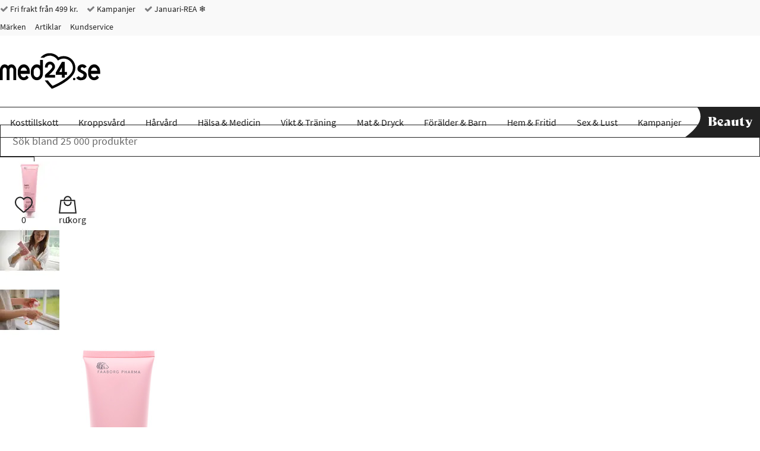

--- FILE ---
content_type: text/html; charset="UTF-8"
request_url: https://www.med24.se/kroppsvaard/hudvaard/handkraem/faaborg-pharma-helo-hand-150-ml
body_size: 51212
content:
<!DOCTYPE html>
<!--[if lte IE 8 ]><html class="ie-old" lang="sv"><![endif]-->
<!--[if IE 9 ]><html class="ie9" lang="sv"><![endif]-->
<!--[if (gt IE 9)|!(IE)]><!-->
<html lang="sv">
<!--<![endif]-->

<head>
	<meta charset="UTF-8" />
	<meta http-equiv="X-UA-Compatible" content="IE=edge" />
	<!-- <meta name="viewport" content="width=device-width, initial-scale=1, maximum-scale=1.0, user-scalable=no, shrink-to-fit=no" /> -->
	<meta name="viewport" content="width=device-width, initial-scale=1, shrink-to-fit=no" />
	<title>Köp Faaborg Pharma helo hand - 150 ml hos Med24.se</title>
	<meta name="google-site-verification" content="hbsLreiF_CcUCL4W99otmW9TsN1wa7TJMK-Zn3pXdKA" />
		<meta name="description" content="Helo Hand är en fyllig handkräm från Faaborg Pharmas fettrika serie. Handkrämen vårdar händerna intensivt och har en läkande och skyddande effekt på skadade händer." />
		<link rel="icon" sizes="16x16" type="image/png" href="/img/med24/favicons/favicon-16x16.png">
		<link rel="icon" sizes="32x32" type="image/png" href="/img/med24/favicons/favicon-32x32.png">
		<link rel="icon" sizes="48x48" type="image/x-icon" href="/img/med24/favicons/favicon.ico">
		<link rel="icon" sizes="192x192" type="image/png" href="/img/med24/favicons/android-chrome-192x192.png">
		<link rel="icon" sizes="512x512" type="image/png" href="/img/med24/favicons/android-chrome-512x512.png">
		<link rel="apple-touch-icon" sizes="180x180" href="/img/med24/favicons/apple-touch-icon.png">
		<link rel="mask-icon" href="/img/med24/favicons/safari-pinned-tab.svg" color="#ffffff">
		<link rel="manifest" href="/manifest.json">
		<meta name="msapplication-TileColor" content="#ffffff">
		<meta name="msapplication-TileImage" content="/img/med24/favicons/mstile-70x70.png">
		<meta name="msapplication-TileImage" content="/img/med24/favicons/mstile-144x144.png">
		<meta name="msapplication-TileImage" content="/img/med24/favicons/mstile-150x150.png">
		<meta name="msapplication-TileImage" content="/img/med24/favicons/mstile-310x150.png">
		<meta name="msapplication-TileImage" content="/img/med24/favicons/mstile-310x310.png">
		<meta name="theme-color" content="#ffffff">
		<meta property="og:image" content="https://www.med24.se/imgsrv/2025-01-16/21939745/3/faaborg-pharma-helo-hand-150-ml.jpg?c=IOBAV3" />
		<meta property="og:title" content="Faaborg Pharma helo hand - 150 ml" />
		<meta property="og:type" content="product" />
		<meta property="og:url" content="https://www.med24.se/kroppsvaard/hudvaard/handkraem/faaborg-pharma-helo-hand-150-ml" />
		<meta property="og:description" content="Helo Hand är en fyllig handkräm från Faaborg Pharmas fettrika serie. Handkrämen vårdar händerna intensivt och har en läkande och skyddande effekt på skadade händer." />
		<link rel="preload" as="image" href="/imgsrv/2025-01-16/21939745/7/faaborg-pharma-helo-hand-150-ml.jpg?c=IOBKGu" />
		<link rel="canonical" href="https://www.med24.se/kroppsvaard/hudvaard/handkraem/faaborg-pharma-helo-hand-150-ml" />
		<link rel="preload" href="/fonts/source-sans-pro-minimal/source-sans-pro-v11-latin-300.woff2" as="font" type="font/woff2">
		<meta name="facebook-domain-verification" content="yqjkqqloaa7gr4xhpwirl72ip6p6p3" />
		<link rel="alternate" href="https://www.med24.dk/personlig-pleje/hudpleje/haandcreme/faaborg-pharma-helo-hand-150-ml" hreflang="da-DK" />
		<link rel="alternate" href="https://www.med24.se/kroppsvaard/hudvaard/handkraem/faaborg-pharma-helo-hand-150-ml" hreflang="sv-SE" />
		<link rel="alternate" href="https://www.med24.no/personlig-pleie/hudpleie/haandkrem/faaborg-pharma-helo-hand-150-ml" hreflang="nb-NO" />	<script async src="https://ga.jspm.io/npm:es-module-shims@1.10.0/dist/es-module-shims.js"></script>
	<script type="importmap">
		{
			"imports": {"alerts-promise":"/resources/compiled/js/1768220162/modules/alerts-promise.js?c=1Dpeo2","alerts":"/resources/compiled/js/1768220154/modules/alerts.js?c=1DpenU","autocomplete":"/resources/compiled/js/1768220158/modules/autocomplete.js?c=1DpenY","base-element-v2":"/resources/compiled/js/1768220143/modules/base-element-v2.js?c=1DpenJ","base-element":"/resources/compiled/js/1768220118/modules/base-element.js?c=1Dpenm","dateFormat":"/resources/compiled/js/1768220152/modules/dateFormat.js?c=1DpenS","event-debouncer":"/resources/compiled/js/1768220146/modules/event-debouncer.js?c=1DpenM","extract-json-payload":"/resources/compiled/js/1768220120/modules/extract-json-payload.js?c=1Dpeno","form-submition-utils":"/resources/compiled/js/1768220135/modules/form-submition-utils.js?c=1DpenB","form-to-object":"/resources/compiled/js/1768220161/modules/form-to-object.js?c=1Dpeo1","handle-form":"/resources/compiled/js/1768220116/modules/handle-form.js?c=1Dpenk","load-component":"/resources/compiled/js/1768220129/modules/load-component.js?c=1Dpenx","med24-carousel":"/resources/compiled/js/1768220167/modules/med24-carousel.js?c=1Dpeo7","object-to-form-data":"/resources/compiled/js/1768220117/modules/object-to-form-data.js?c=1Dpenl","overlays":"/resources/compiled/js/1768220154/modules/overlays.js?c=1DpenU","progress":"/resources/compiled/js/1768220116/modules/progress.js?c=1Dpenk","request-promise":"/resources/compiled/js/1768220158/modules/request-promise.js?c=1DpenY","request":"/resources/compiled/js/1768220133/modules/request.js?c=1Dpen-","response-handler":"/resources/compiled/js/1768220123/modules/response-handler.js?c=1Dpenr","slide-show":"/resources/compiled/js/1768220160/modules/slide-show.js?c=1Dpeo0","slide-toggle":"/resources/compiled/js/1768220135/modules/slide-toggle.js?c=1DpenB","tab-handler":"/resources/compiled/js/1768220144/modules/tab-handler.js?c=1DpenK","tabs":"/resources/compiled/js/1768220137/modules/tabs.js?c=1DpenD","template":"/resources/compiled/js/1768220121/modules/template.js?c=1Dpenp","translate":"/resources/compiled/js/1768220121/modules/translate.js?c=1Dpenp","utilities":"/resources/compiled/js/1768220100/modules/utilities.js?c=1Dpen4","animation":"/resources/compiled/js/1768220172/med24/modules/animation.js?c=1Dpeoc","api-promise":"/resources/compiled/js/1768220153/med24/modules/api-promise.js?c=1DpenT","api":"/resources/compiled/js/1768220156/med24/modules/api.js?c=1DpenW","block-option":"/resources/compiled/js/1768220159/med24/modules/block-option.js?c=1DpenZ","bm-clerk":"/resources/compiled/js/1768220158/med24/modules/bm-clerk.js?c=1DpenY","clerk":"/resources/compiled/js/1768220156/med24/modules/clerk.js?c=1DpenW","cookie":"/resources/compiled/js/1768220153/med24/modules/cookie.js?c=1DpenT","customer-service-widget":"/resources/compiled/js/1768220169/med24/modules/customer-service-widget.js?c=1Dpeo9","dawa-autocomplete":"/resources/compiled/js/1768220164/med24/modules/dawa-autocomplete.js?c=1Dpeo4","filter-options":"/resources/compiled/js/1768220176/med24/modules/filter-options.js?c=1Dpeog","form-to-object-custom":"/resources/compiled/js/1768220145/med24/modules/form-to-object-custom.js?c=1DpenL","format-price":"/resources/compiled/js/1768220151/med24/modules/format-price.js?c=1DpenR","general-service-point":"/resources/compiled/js/1768220161/med24/modules/general-service-point.js?c=1Dpeo1","get-tailwind-device":"/resources/compiled/js/1768220146/med24/modules/get-tailwind-device.js?c=1DpenM","image-slider":"/resources/compiled/js/1768220150/med24/modules/image-slider.js?c=1DpenQ","loadComponent":"/resources/compiled/js/1768220154/med24/modules/loadComponent.js?c=1DpenU","loadHTML":"/resources/compiled/js/1768220143/med24/modules/loadHTML.js?c=1DpenJ","mobile-menu":"/resources/compiled/js/1768220160/med24/modules/mobile-menu.js?c=1Dpeo0","query-options":"/resources/compiled/js/1768220159/med24/modules/query-options.js?c=1DpenZ","range-slider":"/resources/compiled/js/1768220165/med24/modules/range-slider.js?c=1Dpeo5","search-suggestions":"/resources/compiled/js/1768220163/med24/modules/search-suggestions.js?c=1Dpeo3","set-splide-custom-buttons":"/resources/compiled/js/1768220154/med24/modules/set-splide-custom-buttons.js?c=1DpenU","show-content-block":"/resources/compiled/js/1768220147/med24/modules/show-content-block.js?c=1DpenN","side-menu":"/resources/compiled/js/1768220159/med24/modules/side-menu.js?c=1DpenZ","slide-actions":"/resources/compiled/js/1768220157/med24/modules/slide-actions.js?c=1DpenX","slide-menu":"/resources/compiled/js/1768220165/med24/modules/slide-menu.js?c=1Dpeo5","slim":"/resources/compiled/js/1768220135/med24/modules/slim.js?c=1DpenB","splide":"/resources/compiled/js/1768220202/med24/modules/splide.js?c=1DpeoE","stepper":"/resources/compiled/js/1768220160/med24/modules/stepper.js?c=1Dpeo0"}		}
	</script>
	<link rel="icon" href="/favicon.ico" />
	<link rel="stylesheet" type="text/css" href="/resources/compiled/css/tailwind.css?c=1DrPwB" />
		<style type="text/css">/*! normalize.css v8.0.1 | MIT License | github.com/necolas/normalize.css */
/* Document
   ========================================================================== */
/**
 * 1. Correct the line height in all browsers.
 * 2. Prevent adjustments of font size after orientation changes in iOS.
 */
html {
  -webkit-text-size-adjust: 100%;
  /* 2 */
}
/* Sections
   ========================================================================== */
/**
 * Remove the margin in all browsers.
 */
body {
  margin: 0;
}
/**
 * Render the `main` element consistently in IE.
 */
main {
  display: block;
}
/**
 * Correct the font size and margin on `h1` elements within `section` and
 * `article` contexts in Chrome, Firefox, and Safari.
 */
h1 {
  font-size: 2em;
  margin: 0.67em 0;
}
/* Grouping content
   ========================================================================== */
/**
 * 1. Add the correct box sizing in Firefox.
 * 2. Show the overflow in Edge and IE.
 */
hr {
  box-sizing: content-box;
  /* 1 */
  height: 0;
  /* 1 */
  overflow: visible;
  /* 2 */
}
/**
 * 1. Correct the inheritance and scaling of font size in all browsers.
 * 2. Correct the odd `em` font sizing in all browsers.
 */
pre {
  font-family: monospace, monospace;
  /* 1 */
  font-size: 1em;
  /* 2 */
}
/* Text-level semantics
   ========================================================================== */
/**
 * Remove the gray background on active links in IE 10.
 * No need to worry about IE
 */
/**
 * 1. Remove the bottom border in Chrome 57-
 * 2. Add the correct text decoration in Chrome, Edge, IE, Opera, and Safari.
 */
abbr[title] {
  border-bottom: none;
  /* 1 */
  text-decoration: underline;
  /* 2 */
  text-decoration: underline dotted;
  /* 2 */
}
/**
 * Add the correct font weight in Chrome, Edge, and Safari.
 */
b,
strong {
  font-weight: bolder;
}
/**
 * 1. Correct the inheritance and scaling of font size in all browsers.
 * 2. Correct the odd `em` font sizing in all browsers.
 */
code,
kbd,
samp {
  font-family: monospace, monospace;
  /* 1 */
  font-size: 1em;
  /* 2 */
}
/**
 * Add the correct font size in all browsers.
 */
small {
  font-size: 80%;
}
/**
 * Prevent `sub` and `sup` elements from affecting the line height in
 * all browsers.
 */
sub,
sup {
  font-size: 75%;
  line-height: 0;
  position: relative;
  vertical-align: baseline;
}
sub {
  bottom: -0.25em;
}
sup {
  top: -0.5em;
}
/* Embedded content
   ========================================================================== */
/**
 * Remove the border on images inside links in IE 10.
 */
img {
  border-style: none;
}
/* Forms
   ========================================================================== */
/**
 * 1. Change the font styles in all browsers.
 * 2. Remove the margin in Firefox and Safari.
 */
button,
input,
optgroup,
select,
textarea {
  font-family: inherit;
  /* 1 */
  font-size: 100%;
  /* 1 */
  line-height: 1.15;
  /* 1 */
  margin: 0;
  /* 2 */
}
/**
 * Show the overflow in IE.
 * 1. Show the overflow in Edge.
 */
button,
input {
  /* 1 */
  overflow: visible;
}
/**
 * Remove the inheritance of text transform in Edge, Firefox, and IE.
 * 1. Remove the inheritance of text transform in Firefox.
 */
button,
select {
  /* 1 */
  text-transform: none;
}
/**
 * Correct the inability to style clickable types in iOS and Safari.
 */
button,
[type="button"],
[type="reset"],
[type="submit"] {
  -webkit-appearance: button;
}
/**
 * Remove the inner border and padding in Firefox.
 */
button::-moz-focus-inner,
[type="button"]::-moz-focus-inner,
[type="reset"]::-moz-focus-inner,
[type="submit"]::-moz-focus-inner {
  border-style: none;
  padding: 0;
}
/**
 * Restore the focus styles unset by the previous rule.
 */
button:-moz-focusring,
[type="button"]:-moz-focusring,
[type="reset"]:-moz-focusring,
[type="submit"]:-moz-focusring {
  outline: 1px dotted ButtonText;
}
/**
 * Correct the padding in Firefox.
 */
fieldset {
  padding: 0.35em 0.75em 0.625em;
}
/**
 * 1. Correct the text wrapping in Edge and IE.
 * 2. Correct the color inheritance from `fieldset` elements in IE.
 * 3. Remove the padding so developers are not caught out when they zero out
 *    `fieldset` elements in all browsers.
 */
legend {
  box-sizing: border-box;
  /* 1 */
  color: inherit;
  /* 2 */
  display: table;
  /* 1 */
  max-width: 100%;
  /* 1 */
  padding: 0;
  /* 3 */
  white-space: normal;
  /* 1 */
}
/**
 * Add the correct vertical alignment in Chrome, Firefox, and Opera.
 */
progress {
  vertical-align: baseline;
}
/**
 * Remove the default vertical scrollbar in IE 10+.
 */
textarea {
  overflow: auto;
}
/**
 * 1. Add the correct box sizing in IE 10.
 * 2. Remove the padding in IE 10.
 */
[type="checkbox"],
[type="radio"] {
  box-sizing: border-box;
  /* 1 */
  padding: 0;
  /* 2 */
}
/**
 * Correct the cursor style of increment and decrement buttons in Chrome.
 */
[type="number"]::-webkit-inner-spin-button,
[type="number"]::-webkit-outer-spin-button {
  height: auto;
}
/**
 * 1. Correct the odd appearance in Chrome and Safari.
 * 2. Correct the outline style in Safari.
 */
[type="search"] {
  -webkit-appearance: textfield;
  /* 1 */
  outline-offset: -2px;
  /* 2 */
}
/**
 * Remove the inner padding in Chrome and Safari on macOS.
 */
[type="search"]::-webkit-search-decoration {
  -webkit-appearance: none;
}
/**
 * 1. Correct the inability to style clickable types in iOS and Safari.
 * 2. Change font properties to `inherit` in Safari.
 */
::-webkit-file-upload-button {
  -webkit-appearance: button;
  /* 1 */
  font: inherit;
  /* 2 */
}
/* Interactive
   ========================================================================== */
/*
 * Add the correct display in Edge, IE 10+, and Firefox.
 */
details {
  display: block;
}
/*
 * Add the correct display in all browsers.
 */
summary {
  display: list-item;
}
/* Misc
   ========================================================================== */
/**
 * Add the correct display in IE 10+.
 */
template {
  display: none;
}
/**
 * Add the correct display in IE 10.
 */
[hidden] {
  display: none;
}
/*# sourceMappingURL=normalize.css.map */</style>
		<style type="text/css">@media (max-width: 639px) {
  .hidden-xxs {
    display: none !important;
  }
}
@media (min-width: 0) and (max-width: 639px) {
  .hidden-xs {
    display: none !important;
  }
}
@media (min-width: 640px) and (max-width: 767px) {
  .hidden-sm {
    display: none !important;
  }
}
@media (min-width: 768px) and (max-width: 1023px) {
  .hidden-md {
    display: none !important;
  }
}
@media (min-width: 1024px) and (max-width: 1279px) {
  .hidden-lg {
    display: none !important;
  }
}
@media (min-width: 1280px) and (max-width: 1535px) {
  .hidden-xl {
    display: none !important;
  }
}
@media (min-width: 1536px) {
  .hidden-xxl {
    display: none !important;
  }
}
@media (max-width: 639px) {
  .hidden-xs-down {
    display: none !important;
  }
}
@media (min-width: 0) {
  .hidden-xs-up {
    display: none !important;
  }
}
@media (max-width: 767px) {
  .hidden-sm-down {
    display: none !important;
  }
}
@media (min-width: 640px) {
  .hidden-sm-up {
    display: none !important;
  }
}
@media (min-width: 640px) and (max-width: 1023px) {
  .hidden-sm-md {
    display: none !important;
  }
}
@media (max-width: 1023px) {
  .hidden-md-down {
    display: none !important;
  }
}
@media (min-width: 768px) {
  .hidden-md-up {
    display: none !important;
  }
}
@media (min-width: 1024px) {
  .hidden-lg-up {
    display: none !important;
  }
}
.hidden {
  display: none !important;
}
/*

Following are not defined as they wouldn't make sense (they would match all elements and thus doesn't need a media query)
	.xsDown()
	.xsUp()
	lgDown()
	lgUp()

*/
/*.xs(@rules)
{
	@media @breakpoint-xs-and-down
	{
		@rules();
	}
}*/
.clearfix:before,
.clearfix:after {
  content: " ";
  display: table;
}
.clearfix:after {
  clear: both;
}
/* source-sans-pro-300 - latin */
@font-face {
  font-family: 'Source Sans Pro';
  font-style: normal;
  font-weight: 300;
  font-display: swap;
  src: url('/fonts/source-sans-pro-minimal/source-sans-pro-v11-latin-300.eot');
  /* IE9 Compat Modes */
  src: local('Source Sans Pro Light'), local('SourceSansPro-Light'), url('/fonts/source-sans-pro-minimal/source-sans-pro-v11-latin-300.eot?#iefix') format('embedded-opentype'), /* IE6-IE8 */ url('/fonts/source-sans-pro-minimal/source-sans-pro-v11-latin-300.woff2') format('woff2'), /* Super Modern Browsers */ url('/fonts/source-sans-pro-minimal/source-sans-pro-v11-latin-300.woff') format('woff'), /* Modern Browsers */ url('/fonts/source-sans-pro-minimal/source-sans-pro-v11-latin-300.ttf') format('truetype'), /* Safari, Android, iOS */ url('/fonts/source-sans-pro-minimal/source-sans-pro-v11-latin-300.svg#SourceSansPro') format('svg');
  /* Legacy iOS */
}
/* source-sans-pro-regular - latin */
@font-face {
  font-family: 'Source Sans Pro';
  font-style: normal;
  font-weight: 400;
  font-display: swap;
  src: url('/fonts/source-sans-pro-minimal/source-sans-pro-v11-latin-regular.eot');
  /* IE9 Compat Modes */
  src: local('Source Sans Pro Regular'), local('SourceSansPro-Regular'), url('/fonts/source-sans-pro-minimal/source-sans-pro-v11-latin-regular.eot?#iefix') format('embedded-opentype'), /* IE6-IE8 */ url('/fonts/source-sans-pro-minimal/source-sans-pro-v11-latin-regular.woff2') format('woff2'), /* Super Modern Browsers */ url('/fonts/source-sans-pro-minimal/source-sans-pro-v11-latin-regular.woff') format('woff'), /* Modern Browsers */ url('/fonts/source-sans-pro-minimal/source-sans-pro-v11-latin-regular.ttf') format('truetype'), /* Safari, Android, iOS */ url('/fonts/source-sans-pro-minimal/source-sans-pro-v11-latin-regular.svg#SourceSansPro') format('svg');
  /* Legacy iOS */
}
/* source-sans-pro-600 - latin */
@font-face {
  font-family: 'Source Sans Pro';
  font-style: normal;
  font-weight: 600;
  font-display: swap;
  src: url('/fonts/source-sans-pro-minimal/source-sans-pro-v11-latin-600.eot');
  /* IE9 Compat Modes */
  src: local('Source Sans Pro SemiBold'), local('SourceSansPro-SemiBold'), url('/fonts/source-sans-pro-minimal/source-sans-pro-v11-latin-600.eot?#iefix') format('embedded-opentype'), /* IE6-IE8 */ url('/fonts/source-sans-pro-minimal/source-sans-pro-v11-latin-600.woff2') format('woff2'), /* Super Modern Browsers */ url('/fonts/source-sans-pro-minimal/source-sans-pro-v11-latin-600.woff') format('woff'), /* Modern Browsers */ url('/fonts/source-sans-pro-minimal/source-sans-pro-v11-latin-600.ttf') format('truetype'), /* Safari, Android, iOS */ url('/fonts/source-sans-pro-minimal/source-sans-pro-v11-latin-600.svg#SourceSansPro') format('svg');
  /* Legacy iOS */
}
@font-face {
  font-family: 'IBM Plex Sans';
  font-style: normal;
  font-weight: 600;
  src: url('/fonts/ibmPlexSans.ttf') format('truetype');
  src: local('IBM Plex Sans'), local('IBMPlexSans'), url('/fonts/ibmPlexSans.ttf') format('truetype');
}
@font-face {
  font-family: 'icomoon';
  font-display: swap;
  src: url('/fonts/med24/icomoon.eot?qeobli');
  src: url('/fonts/med24/icomoon.eot?qeobli#iefix') format('embedded-opentype'), url('/fonts/med24/icomoon.ttf?qeobli') format('truetype'), url('/fonts/med24/icomoon.woff?qeobli') format('woff'), url('/fonts/med24/icomoon.svg?qeobli#icomoon') format('svg');
  font-weight: normal;
  font-style: normal;
}
.icon {
  /* use !important to prevent issues with browser extensions that change fonts */
  font-family: 'icomoon' !important;
  speak: none;
  font-style: normal;
  font-weight: normal;
  font-variant: normal;
  text-transform: none;
  line-height: 1;
  /* Better Font Rendering =========== */
  -webkit-font-smoothing: antialiased;
  -moz-osx-font-smoothing: grayscale;
}
.icon-plus2:before {
  content: "\f067";
}
.icon-minus:before {
  content: "\f068";
}
.icon-check:before {
  content: "\f00d";
}
.icon-close:before {
  content: "\f00e";
}
.icon-remove:before {
  content: "\f00e";
}
.icon-times:before {
  content: "\f00e";
}
.icon-search-plus:before {
  content: "\f00f";
}
.icon-search-minus:before {
  content: "\f010";
}
.icon-trash-o:before {
  content: "\f014";
}
.icon-map-marker:before {
  content: "\f041";
}
.icon-chevron-left:before {
  content: "\f053";
}
.icon-chevron-right:before {
  content: "\f054";
}
.icon-plus-circle2:before {
  content: "\f055";
}
.icon-minus-circle2:before {
  content: "\f056";
}
.icon-times-circle:before {
  content: "\f057";
}
.icon-check-circle:before {
  content: "\f058";
}
.icon-question-circle:before {
  content: "\f059";
}
.icon-info-circle:before {
  content: "\f05a";
}
.icon-times-circle-o:before {
  content: "\f05c";
}
.icon-check-circle-o:before {
  content: "\f05d";
}
.icon-ban:before {
  content: "\f05e";
}
.icon-expand:before {
  content: "\f065";
}
.icon-exclamation-circle:before {
  content: "\f06a";
}
.icon-exclamation-triangle:before {
  content: "\f071";
}
.icon-warning:before {
  content: "\f071";
}
.icon-chevron-up:before {
  content: "\f077";
}
.icon-chevron-down:before {
  content: "\f078";
}
.icon-angle-left:before {
  content: "\f104";
}
.icon-angle-right:before {
  content: "\f105";
}
.icon-angle-up:before {
  content: "\f106";
}
.icon-angle-down:before {
  content: "\f107";
}
.icon-info:before {
  content: "\f129";
}
.icon-exclamation:before {
  content: "\f12a";
}
.icon-chevron-circle-left:before {
  content: "\f137";
}
.icon-chevron-circle-right:before {
  content: "\f138";
}
.icon-trash:before {
  content: "\f1f8";
}
.icon-cart-plus:before {
  content: "\f217";
}
.icon-search:before {
  content: "\f002";
}
.icon-star:before {
  content: "\f005";
}
.icon-checkmark:before {
  content: "\f00c";
}
.icon-star-half:before {
  content: "\f089";
}
.icon-bars:before {
  content: "\f0c9";
}
.icon-navicon:before {
  content: "\f0c9";
}
.icon-reorder:before {
  content: "\f0c9";
}
.icon-arrow-left:before {
  content: "\e104";
}
.icon-arrow-right:before {
  content: "\e105";
}
.icon-arrow-up:before {
  content: "\e106";
}
.icon-arrow-down:before {
  content: "\e107";
}
.icon-truck:before {
  content: "\e900";
}
.icon-phone:before {
  content: "\e61d";
}
.icon-reply:before {
  content: "\e15e";
}
.icon-information-outline:before {
  content: "\e901";
}
.icon-home:before {
  content: "\e603";
}
.icon-woman:before {
  content: "\e727";
}
.icon-man:before {
  content: "\e728";
}
.icon-enter:before {
  content: "\e8fa";
}
.icon-exit:before {
  content: "\e8fe";
}
.icon-checkmark-circle:before {
  content: "\e959";
}
.icon-cross-circle:before {
  content: "\e95a";
}
.icon-percent-circle:before {
  content: "\e95d";
}
.icon-shield:before {
  content: "\e668";
}
.icon-text:before {
  content: "\e6cb";
}
.icon-first-circle:before {
  content: "\e967";
}
.icon-previous-circle:before {
  content: "\e968";
}
.icon-next-circle:before {
  content: "\e96c";
}
.icon-last-circle:before {
  content: "\e96d";
}
.icon-loading:before {
  content: "\e8da";
}
.icon-question:before {
  content: "\e933";
}
.icon-plus-circle:before {
  content: "\e95b";
}
.icon-minus-circle:before {
  content: "\e95c";
}
.icon-information-outline2:before {
  content: "\e902";
}
.icon-folder3:before {
  content: "\e9dd";
}
.icon-cart:before {
  content: "\ea02";
}
.icon-plus:before {
  content: "\ed5b";
}
.icon-cube:before {
  content: "\ec18";
}
.icon-first:before {
  content: "\ed8a";
}
.icon-last:before {
  content: "\ed8b";
}
.icon-previous:before {
  content: "\ed8c";
}
.icon-next:before {
  content: "\ed8d";
}
.icon-knob:before {
  content: "\ee79";
}
@font-face {
  font-family: "Material Design Icons";
  src: url("/fonts/med24/materialdesignicons-webfont.eot?v=7.4.47-all");
  src: url("/fonts/med24/materialdesignicons-webfont.eot?#iefix&v=7.4.47-all") format("embedded-opentype"), url("/fonts/med24/materialdesignicons-webfont.woff2?v=7.4.47-all") format("woff2"), url("/fonts/med24/materialdesignicons-webfont.woff?v=7.4.47-all") format("woff"), url("/fonts/med24/materialdesignicons-webfont.ttf?v=7.4.47-all") format("truetype");
  font-weight: normal;
  font-style: normal;
}
.mdi,
.mdi-set {
  display: inline-block;
  font: normal normal normal 24px/1 "Material Design Icons";
  font-size: inherit;
  text-rendering: auto;
  line-height: inherit;
  -webkit-font-smoothing: antialiased;
  -moz-osx-font-smoothing: grayscale;
}
.mdi-check-circle-outline::before {
  content: "\F05E1";
}
.mdi-chevron-down::before {
  content: "\F0140";
}
.mdi-chevron-right::before {
  content: "\F0142";
}
.mdi-chevron-up::before {
  content: "\F0143";
}
.mdi-close::before {
  content: "\F0156";
}
.mdi-close-circle-outline::before {
  content: "\F015A";
}
.mdi-close-thick::before {
  content: "\F1398";
}
.mdi-email-edit-outline::before {
  content: "\F0EE4";
}
.mdi-minus::before {
  content: "\F0374";
}
.mdi-minus-circle-outline::before {
  content: "\F0377";
}
.mdi-minus-thick::before {
  content: "\F1639";
}
.mdi-play-circle-outline::before {
  content: "\F040D";
}
.mdi-plus::before {
  content: "\F0415";
}
.mdi-plus-thick::before {
  content: "\F11EC";
}
.mdi-check-bold::before {
  content: "\F0E1E";
}
.mdi-arrow-expand::before {
  content: "\F0616";
}
.mdi-blank::before {
  content: "\F68C";
  visibility: hidden;
}
.mdi-18px.mdi-set,
.mdi-18px.mdi:before {
  font-size: 18px;
}
.mdi-24px.mdi-set,
.mdi-24px.mdi:before {
  font-size: 24px;
}
.mdi-36px.mdi-set,
.mdi-36px.mdi:before {
  font-size: 36px;
}
.mdi-48px.mdi-set,
.mdi-48px.mdi:before {
  font-size: 48px;
}
.mdi-dark:before {
  color: rgba(0, 0, 0, 0.54);
}
.mdi-dark.mdi-inactive:before {
  color: rgba(0, 0, 0, 0.26);
}
.mdi-light:before {
  color: white;
}
.mdi-light.mdi-inactive:before {
  color: rgba(255, 255, 255, 0.3);
}
.mdi-rotate-45 {
  -webkit-transform: rotate(45deg);
  -ms-transform: rotate(45deg);
  transform: rotate(45deg);
}
.mdi-rotate-90 {
  -webkit-transform: rotate(90deg);
  -ms-transform: rotate(90deg);
  transform: rotate(90deg);
}
.mdi-rotate-135 {
  -webkit-transform: rotate(135deg);
  -ms-transform: rotate(135deg);
  transform: rotate(135deg);
}
.mdi-rotate-180 {
  -webkit-transform: rotate(180deg);
  -ms-transform: rotate(180deg);
  transform: rotate(180deg);
}
.mdi-rotate-225 {
  -webkit-transform: rotate(225deg);
  -ms-transform: rotate(225deg);
  transform: rotate(225deg);
}
.mdi-rotate-270 {
  -webkit-transform: rotate(270deg);
  -ms-transform: rotate(270deg);
  transform: rotate(270deg);
}
.mdi-rotate-315 {
  -webkit-transform: rotate(315deg);
  -ms-transform: rotate(315deg);
  transform: rotate(315deg);
}
.mdi-flip-h:before {
  -webkit-transform: scaleX(-1);
  transform: scaleX(-1);
  filter: FlipH;
  -ms-filter: "FlipH";
}
.mdi-flip-v:before {
  -webkit-transform: scaleY(-1);
  transform: scaleY(-1);
  filter: FlipV;
  -ms-filter: "FlipV";
}
@keyframes mdi-spin {
  0% {
    transform: rotate(0deg);
  }
  100% {
    transform: rotate(359deg);
  }
}
.mdi-spin:before {
  -webkit-animation: mdi-spin 2s infinite linear;
  animation: mdi-spin 2s infinite linear;
}
* {
  box-sizing: border-box;
}
*::before,
*::after {
  box-sizing: border-box;
}
html {
  -webkit-tap-highlight-color: rgba(0, 0, 0, 0);
}
body {
  font-family: "Source Sans Pro", "Trebuchet MS", "Helvetica Neue", Helvetica, Arial, sans-serif;
  color: #222222;
  background-color: white;
  position: relative;
}
input,
button,
select,
textarea {
  font-family: inherit;
  font-size: inherit;
  line-height: inherit;
}
a {
  display: inline-block;
  color: #222222;
  text-decoration: none;
}
figure {
  margin: 0;
}
img {
  vertical-align: middle;
}
a:focus,
input:focus,
textarea:focus,
button:focus,
select:focus {
  outline: none;
}
address {
  font-style: normal;
}
.col-xs-5 {
  width: 20% !important;
}
.col-sm-5 {
  width: 20% !important;
}
.col-md-5 {
  width: 20% !important;
}
.col-lg-5 {
  width: 20% !important;
}
.col-xl-5 {
  width: 20% !important;
}
.col-2xl-5 {
  width: 20% !important;
}
header .search input[name="query"] {
  padding: 14px 20px;
  border: 1px solid #222222;
  font-size: 18px;
  width: 100%;
  height: 54px;
  position: relative;
  -webkit-appearance: none;
  -moz-appearance: none;
  appearance: none;
}
header .search input[name="query"]::placeholder {
  color: #6a6a6a;
}
@media (max-width: 359px) {
  header .search input[name="query"] {
    font-size: 16px;
  }
}
header .search input[name="query"]:focus {
  z-index: 3;
  border-color: #133c68;
}
header .search button {
  padding: 0 20px;
  background-color: white;
  border: 1px solid #222222;
  height: 54px;
  z-index: 2;
  margin-left: -1px;
}
@media (max-width: 340px) {
  header .search button {
    padding: 0 15px;
  }
}
header .search button:focus,
header .search button:hover {
  background-color: #000;
}
header .search button:focus .icon,
header .search button:hover .icon {
  color: #FFF;
}
header .search button:hover {
  border-color: #000;
}
header .search button:hover .icon {
  color: #FFF;
}
header .search button:focus {
  border-color: #000;
}
header .search button:focus .icon {
  color: #FFF;
}
header .search button .icon {
  font-size: 18px;
  color: #000;
}
@media (max-width: 1023px) {
  header .search input[name="query"],
  header .search button {
    height: 42px;
  }
}
header .search .input-group {
  max-width: none;
  margin: auto;
  /*
		 	//following two media queries are ONLY to make the design match 1:1, it looks fine without them
		 	.md
		 	({
		 		margin-left: 0px;
		 		margin-right: 0px;
		 	});
		 	
		 	.lgUp
		 	({
		 		margin-left: 28px;
		 		margin-right: 43px;
		 	});
		 	*/
}
@media (min-width: 1024px) {
  header .vertical-center-col {
    height: 100%;
  }
  header .vertical-center-col::before {
    content: '';
    height: 25%;
    display: block;
  }
  header .vertical-center-col > * {
    height: 50%;
  }
}
header ul,
header ol {
  padding: 0;
  margin: 0;
}
header ul li,
header ol li {
  list-style: none;
  display: inline-block;
}
header .stickyHeader {
  display: none;
}
header .top {
  background-color: #F9F9F9;
  font-size: 14px;
}
header .top .icon {
  color: #7D7D7F;
}
header .top ul li {
  margin: 6px 12px 6px 0;
  height: 18px;
  line-height: 18px;
}
header .top ul li:last-child {
  margin-right: 0;
}
@media (max-width: 767px) {
  header .logoSearchCart {
    margin-bottom: 10px;
  }
}
header .logoSearchCart .first {
  height: 120px;
}
@media (min-width: 768px) and (max-width: 1023px) {
  header .logoSearchCart .first {
    height: 80px;
    padding-top: 10px;
  }
}
@media (min-width: 640px) and (max-width: 767px) {
  header .logoSearchCart .first {
    height: 80px;
    padding-top: 10px;
  }
}
@media (max-width: 639px) {
  header .logoSearchCart .first {
    height: 72px;
    padding-top: 10px;
  }
}
header .logoSearchCart .second.beauty {
  justify-content: space-evenly;
}
@media (max-width: 639px) {
  header .logoSearchCart .second.beauty {
    background-color: #222;
    padding: 10px;
  }
  header .logoSearchCart .second.beauty .mobileMenuLink {
    color: #FFF;
  }
  header .logoSearchCart .second.beauty .beautyButton {
    display: contents;
    line-height: 42px;
    text-align: center;
  }
  header .logoSearchCart .second.beauty .beautyButton img {
    max-width: 100%;
  }
  header .logoSearchCart .second.beauty .search input {
    outline: unset;
  }
}
@media (min-width: 0) and (max-width: 639px) {
  header .logoSearchCart .second.beauty .search {
    width: 66% !important;
  }
}
@media (max-width: 639px) {
  header .logoSearchCart .second.beauty .search {
    width: 60% !important;
  }
}
header .logoSearchCart .logo img {
  height: auto;
  width: 172px;
  margin-top: -19px;
}
header .logoSearchCart .logo img.Med24no {
  width: 200px;
  margin-top: -24px;
}
@media (max-width: 639px) {
  header .logoSearchCart .logo img {
    width: 117px;
    margin-top: -13px;
  }
  header .logoSearchCart .logo img.Med24no {
    width: 160px;
  }
}
header .logoSearchCart .bars {
  font-size: 18px;
  height: 42px;
  line-height: 50px;
  text-align: center;
  overflow-wrap: break-word;
  overflow: hidden;
}
header .logoSearchCart .bars .icon {
  font-size: 25px;
}
@media (min-width: 1024px) {
  header .logoSearchCart .search {
    padding: 0;
  }
}
@media (max-width: 1023px) {
  header .logoSearchCart .search {
    padding-left: 0;
  }
}
header .logoSearchCart .links {
  height: 100%;
}
@media (max-width: 639px) {
  header .logoSearchCart .links .wrapper {
    line-height: 31px;
  }
  header .logoSearchCart .links .wrapper.Med24no {
    margin-top: 8px;
  }
}
@media (min-width: 640px) and (max-width: 767px) {
  header .logoSearchCart .links .wrapper {
    line-height: 60px;
  }
}
@media (min-width: 768px) and (max-width: 1023px) {
  header .logoSearchCart .links .wrapper {
    line-height: 60px;
  }
}
header .logoSearchCart .links .wrapper a,
header .logoSearchCart .links .wrapper span {
  vertical-align: middle;
}
header .logoSearchCart .links .wrapper a.iconText,
header .logoSearchCart .links .wrapper span.iconText {
  display: inline-block;
  margin-left: 10px;
  text-align: center;
}
header .logoSearchCart .links .wrapper a.iconText span,
header .logoSearchCart .links .wrapper span.iconText span {
  display: block;
}
header .logoSearchCart .links .wrapper a.iconText span.image,
header .logoSearchCart .links .wrapper span.iconText span.image {
  position: relative;
}
@media (min-width: 1024px) {
  header .logoSearchCart .links .wrapper a.iconText span.image,
  header .logoSearchCart .links .wrapper span.iconText span.image {
    width: 30px;
    height: 30px;
    margin: auto;
  }
}
header .logoSearchCart .links .wrapper a.iconText span.image img,
header .logoSearchCart .links .wrapper span.iconText span.image img {
  width: 30px;
  height: 30px;
}
header .logoSearchCart .links .wrapper a.iconText .mdi,
header .logoSearchCart .links .wrapper span.iconText .mdi {
  font-size: 30px;
  color: #000;
}
header .mainMenu ul {
  display: table;
  width: 100%;
  border-top: 1px solid #222222;
  border-bottom: 1px solid #222222;
  overflow: hidden;
  position: relative;
}
html:not(.ie11) header .mainMenu ul {
  display: flex;
}
header .mainMenu ul li {
  display: table-cell;
  height: 50px;
  line-height: 50px;
  text-align: center;
  padding-left: 5px;
  padding-right: 5px;
}
html:not(.ie11) header .mainMenu ul li {
  flex-grow: 1;
}
header .mainMenu ul li.catBeauty {
  background: #222;
}
header .mainMenu ul li.catBeauty a {
  color: #fff;
  font-weight: bold;
}
header .mainMenu ul li.catBeauty:last-child {
  color: #fff;
}
header .mainMenu ul li.beauty,
header .mainMenu ul li.beautyFirst {
  display: table;
  position: relative;
}
header .mainMenu ul li.beauty > a,
header .mainMenu ul li.beautyFirst > a {
  display: table-cell;
  vertical-align: middle;
  text-decoration: none;
  position: relative;
  z-index: 1;
  background: #222;
}
header .mainMenu ul li.beauty > a img,
header .mainMenu ul li.beautyFirst > a img {
  max-width: 100%;
  max-height: 100%;
  vertical-align: middle;
  margin-bottom: 4px;
}
header .mainMenu ul li.beauty {
  padding-left: 15px;
  padding-right: unset;
}
header .mainMenu ul li.beauty > div {
  position: absolute;
  left: -14px;
  top: -1px;
}
header .mainMenu ul li.beauty > div img {
  transform: scaleX(-1);
}
header .mainMenu ul li.beautyFirst {
  padding-left: unset;
  padding-right: unset;
}
header .mainMenu ul li.beautyLast {
  position: relative;
  padding-left: 25px;
  padding-right: unset;
}
header .mainMenu ul li.beautyLast > div {
  position: absolute;
  left: 0px;
  top: -1px;
}
header .mainMenu ul li.beautyLast > a {
  font-weight: bold;
}
header .mainMenu ul li.active a {
  position: relative;
}
header .mainMenu ul li.active a::before {
  position: absolute;
  display: block;
  top: 50%;
  left: 0;
  right: 0;
  content: "";
  height: 2px;
  background-color: #133C68;
  margin-top: 13px;
}
header .mainMenu ul li a:hover {
  text-decoration: none;
}
header .categoryMenu,
header .categoryMenuSticky {
  display: none;
  padding-right: 5px;
  padding-left: 15px;
  overflow-x: scroll;
  overflow-y: hidden;
  white-space: nowrap;
  -webkit-overflow-scrolling: touch;
  -ms-overflow-style: none;
  /* IE and Edge */
  scrollbar-width: none;
  /* Firefox */
}
header .categoryMenu::-webkit-scrollbar,
header .categoryMenuSticky::-webkit-scrollbar {
  display: none;
}
@media (max-width: 639px) {
  header .categoryMenu,
  header .categoryMenuSticky {
    display: block;
  }
}
header .categoryMenu.categoryMenuSticky,
header .categoryMenuSticky.categoryMenuSticky {
  padding-left: 0px;
}
header .categoryMenu .categoryMenuOption,
header .categoryMenuSticky .categoryMenuOption {
  display: inline-block;
  padding: 10px;
  margin-right: 10px;
  margin-bottom: 10px;
  background-color: #f7f7f7;
  line-height: 20px;
}
header .breadcrumbs {
  font-size: 14px;
}
@media (max-width: 639px) {
  header .breadcrumbs {
    padding: 0;
  }
}
header .breadcrumbs ol {
  padding: 11px 0;
  margin: 0;
}
header .breadcrumbs ol li a {
  color: #78787A;
}
header .breadcrumbs div.breadcrumbs div.parent {
  margin-top: 10px;
  height: 28px;
  line-height: 28px;
  background-color: #F9F9F9;
  padding-left: 15px;
  padding-right: 15px;
  font-size: 16px;
  font-weight: 500;
}
@media (max-width: 639px) {
  body.page-product header .breadcrumbs div.breadcrumbs div.parent {
    margin-top: 0px;
  }
}
header .breadcrumbs div.breadcrumbs div.parent span.arrow {
  font-weight: 700;
}
header .breadcrumbs div.breadcrumbs div.current {
  padding: 0 30px;
  font-size: 25px;
  text-align: center;
  font-weight: 600;
  margin-top: 19px;
  margin-bottom: 11px;
}
@media (max-width: 639px) {
  body.page-product header .breadcrumbs div.breadcrumbs div.current {
    font-size: 18px;
  }
}
header .categoryMenu,
header .categoryMenuSticky {
  display: none;
  padding-right: 5px;
  padding-left: 15px;
  overflow-x: scroll;
  overflow-y: hidden;
  white-space: nowrap;
  -webkit-overflow-scrolling: touch;
  -ms-overflow-style: none;
  /* IE and Edge */
  scrollbar-width: none;
  /* Firefox */
}
header .categoryMenu::-webkit-scrollbar,
header .categoryMenuSticky::-webkit-scrollbar {
  display: none;
}
@media (max-width: 639px) {
  header .categoryMenu,
  header .categoryMenuSticky {
    display: block;
  }
}
header .categoryMenuOption {
  display: inline-block;
  padding: 10px;
  margin-right: 10px;
  margin-bottom: 10px;
  background-color: #f7f7f7;
  line-height: 20px;
}
header .categoryMenuSticky {
  padding-left: 0px;
}
h1 {
  margin-top: 0;
  margin-bottom: 30px;
  font-size: 36px;
  font-weight: 600;
}
@media (min-width: 640px) and (max-width: 767px) {
  h1 {
    font-size: 30px;
  }
}
@media (max-width: 639px) {
  h1 {
    font-size: 28px;
  }
}
h2 {
  font-weight: 400;
}
/*# sourceMappingURL=header-atf.css.map */</style>
	<script src="/resources/compiled/js/1768220176/lazysizes.js?c=1Dpeog" type="text/javascript"></script>
		<script type="application/ld+json">[{"@context":"https:\/\/schema.org","@type":"WebSite","name":"Med24.se","url":"https:\/\/www.med24.se","potentialAction":{"@type":"SearchAction","target":"https:\/\/www.med24.se\/soek?query={search_string}","query-input":"required name=search_string"}},{"@context":"https:\/\/schema.org","@type":"Organization","url":"https:\/\/www.med24.se","logo":"https:\/\/www.med24.se\/img\/med24\/logo_se_black.svg","contactPoint":[{"@type":"ContactPoint","telephone":"","email":"info@med24.se","contactType":"customer service"}]},{"@context":"https:\/\/schema.org\/","@type":"Product","sku":46790,"name":"Faaborg Pharma helo hand - 150 ml","image":"https:\/\/www.med24.se\/imgsrv\/2025-01-16\/21939745\/3\/faaborg-pharma-helo-hand-150-ml-5705847001832-1.jpg?c=IOBAV3","description":"Faaborg Pharma Helo Hand - den perfekta handkr\u00e4m f\u00f6r skadade h\u00e4nder\r\nHelo Hand \u00e4r en fyllig handkr\u00e4m fr\u00e5n Faaborg Pharmas fettrika serie. Handkr\u00e4men v\u00e5rdar h\u00e4nderna intensivt och har en l\u00e4kande och skyddande effekt p\u00e5 skadade h\u00e4nder.\r\n\r\nVerkan:\r\nKr\u00e4men inneh\u00e5ller flera aktiva ingredienser, som bidrar till l\u00e4kande egenskaper. Med en fetthalt p\u00e5 29% fr\u00e5n bland annat den fylliga mandeloljan, ger kr\u00e4men n\u00e4ring \u00e5t huden och intensiv v\u00e5rd. Produkten tills\u00e4tts naturligt vax som bildar ett skyddande lager p\u00e5 huden s\u00e5 att den skyddas mot milj\u00f6p\u00e5verkan - till exempel v\u00e4dret. Handkr\u00e4men inneh\u00e5ller vitamin B12 som f\u00f6rutom att ge en ljusrosa f\u00e4rg till kr\u00e4men ocks\u00e5 har en irritationsd\u00e4mpande effekt.\r\n\r\nHelo handkr\u00e4m \u00e4r ett absolut m\u00e5ste f\u00f6r dig med torra eller skadade h\u00e4nder, och det \u00e4r en n\u00f6dv\u00e4ndighet under de kalla och torra vinterm\u00e5naderna! Kliniska studier har visat att en mycket speciell effekt skapas mot besv\u00e4r som kl\u00e5da, torrhet och irritation n\u00e4r Helo-kr\u00e4men anv\u00e4nds 2-3 g\u00e5nger om dagen i 12 veckor. Helo hand \u00e4r AllergyCertified och \u00e4r d\u00e4rf\u00f6r skonsam f\u00f6r k\u00e4nsliga h\u00e4nder.\r\n\r\nDet naturliga \u00e4mnet vitamin B12 ger kr\u00e4men en naturlig rosa f\u00e4rg. Den inneh\u00e5ller d\u00e4rf\u00f6r inga tillsatta f\u00e4rg\u00e4mnen. Kan missf\u00e4rga kl\u00e4der, men kan l\u00e4tt tv\u00e4ttas bort.\r\nEgenskaper:\r\n\u2022 L\u00e4ker och skyddar h\u00e4nderna \r\n\u2022 Absorberas omedelbart \r\n\u2022 Produkten \u00e4r allergicertifierad \r\n\u2022 Inga f\u00e4rg\u00e4mnen \r\n\u2022 \u00c5terfuktar och ger n\u00e4ring \u00e5t huden\r\nAnv\u00e4ndning:\r\nHandkr\u00e4men anv\u00e4nds vid behov, men f\u00f6r optimal effekt rekommenderas att du anv\u00e4nder produkten flera g\u00e5nger om dagen.\r\nApplicera en m\u00e4ngd som motsvarar en liten \u00e4rta p\u00e5 baksidan av handen och handflatan och massera f\u00f6rsiktigt in kr\u00e4men.\r\n\r\n\r\nInneh\u00e5ll: 150 ml","gtin13":"5705847001832","mpn":"46790","brand":{"@type":"Thing","name":"Faaborg Pharma"},"offers":{"@type":"Offer","priceCurrency":"SEK","price":153,"priceValidUntil":"2027-01-22","url":"\/kroppsvaard\/hudvaard\/handkraem\/faaborg-pharma-helo-hand-150-ml","availability":"https:\/\/schema.org\/InStock"}},{"@context":"https:\/\/schema.org","@type":"BreadcrumbList","itemListElement":[{"@type":"ListItem","position":1,"item":{"@id":"https:\/\/www.med24.se\/kroppsvaard-skoenhet","name":"Kroppsv\u00e5rd"}},{"@type":"ListItem","position":2,"item":{"@id":"https:\/\/www.med24.se\/hudvaard","name":"Hudv\u00e5rd"}},{"@type":"ListItem","position":3,"item":{"@id":"https:\/\/www.med24.se\/kroppsvaard\/hudvaard\/handkraem","name":"Handkr\u00e4m"}},{"@type":"ListItem","position":4,"item":{"@id":"https:\/\/www.med24.se\/kroppsvaard\/hudvaard\/handkraem\/faaborg-pharma-helo-hand-150-ml","name":"Faaborg Pharma helo hand - 150 ml"}}]}]</script>
			<!-- Matomo -->
		<script>
			var _paq = window._paq = window._paq || [];
			/* tracker methods like "setCustomDimension" should be called before "trackPageView" */
			_paq.push(["setCustomDimension", 1, "webapp-sandshark"]); // Store
			_paq.push(["setDocumentTitle", document.domain + "/" + document.title]);
			_paq.push(["setCookieDomain", "www.med24.se"]);
			_paq.push(['trackPageView']);
			_paq.push(['trackAllContentImpressions']);
			_paq.push(['enableLinkTracking']);
			_paq.push(['alwaysUseSendBeacon']);
			_paq.push(['setLinkTrackingTimer', 10]);
			(function() {
				var u = "//matomo.med24.se/";
				_paq.push(['setTrackerUrl', u + 'matomo.php']);
				_paq.push(['setSiteId', '3']);
				var d = document,
					g = d.createElement('script'),
					s = d.getElementsByTagName('script')[0];
				g.defer = true;
				g.src = u + 'matomo.js';
				s.parentNode.insertBefore(g, s);
			})();
		</script>
		<noscript>
			<p><img referrerpolicy="no-referrer-when-downgrade" src="//matomo.med24.se/matomo.php?idsite=3&amp;rec=1" style="border:0;" alt="" /></p>
		</noscript>
		<!-- End Matomo Code -->
				<script type="text/javascript">
			(function(w, d, s, l, i) {
				w[l] = w[l] || [];
				w[l].push({
					'gtm.start': new Date().getTime(),
					event: 'gtm.js'
				});
				var f = d.getElementsByTagName(s)[0],
					j = d.createElement(s),
					dl = l != 'dataLayer' ? '&l=' + l : '';
				j.defer = true;
				j.src =
					'https://www.googletagmanager.com/gtm.js?id=' + i + dl;
				f.parentNode.insertBefore(j, f);
			})(window, document, 'script', 'dataLayer', 'GTM-WCBXBMN');
		</script>
		<script>
			window.dataLayer = window.dataLayer || [];
		</script>
		<script type="text/javascript">
		window.jQueryCallbacks = [];
	</script>
	<script type="text/javascript">
		
		window.translations = {"Hair Serum":"H\u00e5rserum","Work":"Arbete","Oily Kombination Skin":"Kombinerad & fet","Front page":"Forside","for address %s":"till adress %s","Question":"Fr\u00e5ga","Login?":"Logga in","You are here: %s":"Du \u00e4r h\u00e4r: %s","The requested quantity is not in stock, the quantity has been reduced to %s":"Det \u00f6nskade antalet finns inte p\u00e5 lager, antalet \u00e4r justerat till %s st.\r\n\u00d6nskar du st\u00f6rre antal, kontakta kundservice p\u00e5 telefon: 08-403 001 90","Antarctica":"Antarktis","Customer favorites":"Kundernas favoriter","Results from your query on \"%s\"":"Resultatet av din s\u00f6kning p\u00e5 \"%s\"","Search results":"S\u00f6kresultat","Links":"Links","here":"h\u00e4r","I'd like to become a member and get bonus, as well as inspiration and offers via newsletter":"Jag vill bli medlem och f\u00e5 bonus samt inspiration och erbjudanden via nyhetsbrev","Are you already a member":"\u00c4r du redan medlem","Terms & conditions":"K\u00f6pvillkor","Basket":"Varukorg","Belarus":"Vitryssland","Bermuda":"Bermuda","The expected delivery time for your order is: %s":"Den f\u00f6rv\u00e4ntade leveranstiden p\u00e5 din order \u00e4r: %s","Drops":"Droppar","Show Details":"Visa detaljer","ADVANTAGE_2_DESC":"30 dagars retur- och \u00e5ngerr\u00e4tt fr\u00e5n den dag du mottager varan","Sold out":"Uts\u00e5ld","Save %s%":"Spara %s%","Discount Percent":"H\u00f6gsta rabatt","FAQ":"Fr\u00e5gor och svar","You have %s in bonus":"Du har %s i bonus","The password must be at least %s digits long":"L\u00f6senordet ska vara minst %s tecken","Read more about":"L\u00e4s mer om","Get all the Club HelsePlus advantages - 100% free":"Bli medlem och f\u00e5 bonus p\u00e5 din order","Azelaic Acid":"Azelainsyra","Try again":"F\u00f6rs\u00f6k igen","Confirm":"Bekr\u00e4fta","Lotion":"Lotion","Lip care":"L\u00e4ppv\u00e5rd","Hello %s.":"Hej %s.","The order does not exist":"Order kunde ej hittas","\u00c5land Islands":"\u00c5land","DELIVERY_TIME_UNKNOWN":"2-5 dagar","The selected parcel shop is no longer available, please select another":"Det postutl\u00e4mningsst\u00e4lle du valt \u00e4r inte tillg\u00e4ngligt, v\u00e4nligen v\u00e4lj ett annat","French Guiana":"Franska Guyana","Favorites":"Favoriter","You need to select a number of stars to give":"Ange hur m\u00e5nga stj\u00e4rnor du vill ge produkten","Previous orders":"Tidigare ordrar","View all products from":"Se alla produkter fr\u00e5n","You are now logged in and can continue your order":"Du \u00e4r nu inloggad och kan forts\u00e4tta med din best\u00e4llning","N\/A":"N\/A","You must choose your gender":"Du ska v\u00e4lja k\u00f6n","Taiwan":"Taiwan","Our price:":"V\u00e5rt pris:","Ecuador":"Ecuador","Powder":"Puder","Product(s)":"Produkt(er)","Expected in stock in %s days":"F\u00f6rv\u00e4ntas p\u00e5 lager inom %s vardagar","Customers name: %s":"Kundens namn: %s","Propolis":"Propolis","You need to be logged in to perform this action":"Du ska vara inloggad f\u00f6r att kunna utf\u00f6ra denna handling","Your informations has been saved":"Dina upplysningar \u00e4r sparade","Aftershave Cream":"Aftershave kr\u00e4m","Aftersun":"Aftersun","Malawi":"Malawi","E-mail":"E-mail","Your search yielded no results, if you need help finding what you are looking for, please feel free to contact customer service at %s":"Din s\u00f6kning gav inget resultat, om du beh\u00f6ver hj\u00e4lp med att hitta det du s\u00f6ker v\u00e4nligen kontakta kundservice p\u00e5 %s","Thanks for your order, you will receive an order notification by mail shortly":"Tack f\u00f6r din order. Du f\u00e5r en orderbekr\u00e4ftelse p\u00e5 mail inom kort. Om du inte mottagit orderbekr\u00e4ftelsen inom 10 minuter, se v\u00e4nligen efter om den hamnat i Spam\/skr\u00e4ppost.\r\n<br\/><br\/> \r\nDu mottar normalt din order 2-5 dagar efter det du gjort din best\u00e4llning.<br\/><br\/> \r\nHar du fr\u00e5gor om din order \u00e4r du v\u00e4lkommen att kontakta oss p\u00e5 mail: info@med24.se eller p\u00e5 tln: 08 - 403 001 90.<br\/><br\/>\r\n\r\nMed V\u00e4nlig h\u00e4lsning<br\/> \r\nMed24.se","You are now participating in Med24's contest":"Du deltar nu i Med24.se's t\u00e4vling","Nepal":"Nepal","Payment method":"Betalningss\u00e4tt","Information":"Upplysningar","An error happened with the code: %s":"Det har intr\u00e4ffat ett fel med koden: %s","More from %s":"Mer fr\u00e5n %s","Different shipping address?":"Leverans till annan adress?","The e-mail address is invalid":"Email-adressen \u00e4r ogiltig","Eyebrow Powder":"\u00d6gonbrynspuder","Serum":"Serum","Faroe Islands":"F\u00e4r\u00f6arna","This bundle is no longer available":"Paketl\u00f6sningen \u00e4r inte l\u00e4ngre tillg\u00e4nglig","MSRP: %s":"Ord. pris %s","Receive newsletter":"Jag vill g\u00e4rna motta rabattkoder, exklusiva erbjudanden, sp\u00e4nnande nyheter och experttips p\u00e5 mail. Vi delar aldrig personliga upplysningar med tredje part.","info@med24.dk":"info@med24.se","Guatemala":"Guatemala","Sudan":"Sudan","Adult Cohabitation":"Sex & Lust","Order date":"Orderdatum","URL was copied":"URL kopierades","Payment for order #%s":"Betalning f\u00f6r order #%s","Selected filters":"Valda filter","Confirm Order":"Forts\u00e4tt","Read more about members benefits and Club med24":"L\u00e4s mer om medlemsf\u00f6rdelarna och Club Med24","Squalane":"Squalane","Thanks for becoming a member":"Tack f\u00f6r att du valt att bli medlem i v\u00e5r medlemsklubb","Total incl VAT":"Totalt inkl moms","Bodycream consistency":"Konsistens","be the first":"Recensera","Cleansing Milk":"Reng\u00f6ringsmj\u00f6lk","is back in stock":"\u00e5ter p\u00e5 lager","Edit Order":"Redigera Order","You have placed a product in the cart, which can only be bought alone\/seperate":"Du har lagt en produkt i varukorgen som endast kan k\u00f6pas separat","Centella":"Centella","Membership Manager":"Medlemsansvarig","Every Day":"Vardag","Read more about benefits and terms & conditions":"L\u00e4s mer om f\u00f6rdelar och villkor","Address information":"Adressupplysningar","Hair Styling":"H\u00e5rstyling","No Perfume":"Utan parfym","Oily Hair":"Fett h\u00e5r","Read about the members club":"L\u00e4s om medlemsklubben","Itch Relief":"Kl\u00e5da - lindring","The page could not be found":"Sidan kunde inte hittas","Saturday":"L\u00f6rdag","Search in articles":"S\u00f6k bland artiklar","%s members":"%s medlemmar","CONTEST_FOOTER_NOTE_RIGHT":"N\u00e4r du deltar i t\u00e4vlingen accepterar du samtidigt att motta Med24.se nyhetsbrev. Du kan n\u00e4r du \u00f6nskar avsluta prenumerationen p\u00e5 nyhetsbrevet.","Tinted Lip Balm":"F\u00e4rgat l\u00e4ppbalsam","Adult":"Vuxen","Unfortunately we can not process your order at this time, please contact us for more info":"Vi kan tyv\u00e4rr inte behandla din order just nu, kontakta oss f\u00f6r ytterligare information","Germany":"Tyskland","Botswana":"Botswana","Sport":"Sport","Eritrea":"Eritrea","You must enter your first name":"Du m\u00e5ste skriva in ditt f\u00f6rnamn","Previous Purchases":"Tidigare K\u00f6p","Sri Lanka":"Sri Lanka","Fluid Foundation":"Flytande foundation","Saved bonus":"Samlad bonus","1 item":"1 vara","CompanyPhone":"08 - 403 001 90","Medicine & medicare":"Medicare","Show Map":"Visa karta","Malta":"Malta","Membership bonus":"Bonus","+45 29807922":"08 - 403 001 90 (Kl 9-15)","Iraq":"Irak","AltaPay-declined":"Kortet blev avvisat","Hair Pins":"H\u00e5rn\u00e5lar","Select birth year":"V\u00e4lj f\u00f6delse\u00e5r ","BECOME_MEMBER_TEXT":"Som medlem f\u00e5r du bonus p\u00e5 alla dina k\u00f6p, mottar v\u00e5rt veckovisa nyhetsbrev och f\u00e5r en rad andra f\u00f6rdelar. Din Bonus sparas automatiskt och framg\u00e5r av din order\u00f6versikt.","Greenland":"Gr\u00f6nland","Expected in stock on %s":"F\u00f6rv\u00e4ntas att komma p\u00e5 lager %s","Frizzle Hair":"Krusigt h\u00e5r","Costa Rica":"Costa Rica","Pigment":"Pigmentf\u00f6r\u00e4ndringar","Order number":"Ordernummer","Remove Discount \"%s\"":"Ta bort rabatt \"%s\"","Egypt":"Egypten","Pain Relief":"Sm\u00e4rtlindring","September":"September","What others have bought":"Du kanske ocks\u00e5 \u00e4r intresserad av","Test Payment Method":"Test Payment Method","Cleansing Gel":"Reng\u00f6ringsgel","Woman":"Kvinna","Grey":"Gr\u00e5","You must enter a valid EAN number":"Skriv in ett giltigt EAN-nummer","Step %s":"Steg %s","Customer service":"Kundservice","Dry Sensitive Scalp":"Torr\/K\u00e4nslig h\u00e5rbotten","Add to basket":"L\u00e4gg i korg","Sign up for notification":"F\u00e5 mail n\u00e4r produkten \u00e4r p\u00e5 lager","Class 1":"Klass 1","Panama":"Panama","Company name":"Firmanamn","No parcel shops were found for the postal code \"%s\"":"Det hittades inget postutl\u00e4mningsst\u00e4lle i postnummer \"%s\"","Skin Tonic":"Ansiktsvatten","Liberia":"Liberia","Unit Price":"Pris\/st","Shampoo":"Schampo","Bahamas":"Bahamas","Turkmenistan":"Turkmenistan","Load more results":"H\u00e4mta fler resultat","Nitrile":"Nitril","membership mails":"medlemsmail","Czech Republic":"Tjeckien","Face":"Ansikte","Roll On":"Roll On","Scars":"\u00c4rr","Korea, Democratic People's Republic of":"Nordkorea","Spain":"Spanien","Singapore":"Singapore","Get discounts and benefits":"F\u00e5 bonus och f\u00f6rdelar","Azerbaijan":"Azerbajdzjan","Shampoo Bar":"Schampotv\u00e5l\/schampobar","Maldives":"Maldiverna","Prenumerera p\u00e5 nyhetbrevet":"Prenumerera p\u00e5 nyhetsbrevet","Makeup":"Makeup","Lao People's Democratic Republic":"Laos","Included in categories":"Ing\u00e5r i kategorierna","30":"30","Travel":"Resa","Private":"Privat","Save up to 50% on selected products and get free product samples":"Spar upp till 50% p\u00e5 utvalda produkter och v\u00e4lj gratis varuprover","Remove all products":"Ta bort alla produkter","Deodorant":"Deodorant","Bb Cream":"BB Cream","Your city must be 2-32 characters":"Din ort m\u00e5ste best\u00e5 av 2-32 tecken","Write a review!":"Skriv en recension!","Panthenol":"Panthenol (vitamin B5)","Free gifts":"Gratis varuprover","My adresses":"Mina adresser","Klarna rejected your order":"Tyv\u00e4rr kan Klarna inte godk\u00e4nna detta k\u00f6p. V\u00e4nligen v\u00e4lj en annan betalningsmetod f\u00f6r att slutf\u00f6ra ditt k\u00f6p.","Firm":"Fast","Show more":"L\u00e4s mer","El Salvador":"El Salvador","Order #%s":"Order #%s","Organization number":"Org nummer","Mauritius":"Mauritius","Do you have an account?":"Har du ett login?","New address":"Ny adress","Track order #%s":"Sp\u00e5ra order","We couldn't find the page you were looking for!":"Vi kan inte hitta sidan du leter efter!","You can only buy this product alone\/seperate. Therefore remove the other products from your cart, if you wish to buy this product":"Du kan endast best\u00e4lla den h\u00e4r produkten separat,v\u00e4nligen ta bort andra varor ur varukorgen om du \u00f6nskar best\u00e4lla denna produkt.","Free Samples":"Gratis varuprover","Mascara Color":"Mascara F\u00e4rg","E-mail (optional)":"E-mail (frivillig)","login":"logga in","Tajikistan":"Tadzjikistan","Northern Mariana Islands":"Nordmarianerna","%s \/ pc":"%s \/ st","%s contains":"%s Inneh\u00e5ller","Bouvet Island":"Bouvet\u00f6n","(%s) reviews":"(%s) recensioner","Failed to validate order":"Det gick inte att validera ordern","Your account information has been saved":"Dina upplysningar \u00e4r sparade","You must enter a valid phone number":"Skriv in ett giltigt telefonnummer","Your order is being processed":"Din order behandlas nu","Missing email address":"Emailadress saknas","The cart is empty":"Varukorgen \u00e4r tom, l\u00e4gg n\u00e5got i varukorgen innan du g\u00e5r till kassan","Leveringsadresse":"Leveransadress","Written by %s":"Skrivet av %s","Added to cart":"Lades till i varukorgen","AUTO_LANDING_PAGE_META_DESCRIPTION":"Hos din svenska h\u00e4lsobutik hittar du ett stort utbud av produkter fr\u00e5n %s - L\u00e5ga priser och snabb leverans - Fri frakt \u00f6ver 200,-","Expert help request - product: #%s - %s":"Beg\u00e4ran om experthj\u00e4lp - produkt: #%s - %s","Mascara":"Mascara","Follow these steps to review a product":"Du skriver en recension och ger betyg p\u00e5 f\u00f6ljande s\u00e4tt","Tired Skin":"Tr\u00f6tt och gl\u00e5mig hud","Your request has been submitted":"Din beg\u00e4ran har skickats in","Continue":"Forts\u00e4tt","Revive":"Revive","France, Metropolitan":"France, Metropolitan","Card payment":"Kortbetalning","Kazakhstan":"Kazakstan","AltaPay-internal error":"Internt fel","Hong Kong":"Hongkong","Colombia":"Colombia","Ingredients marked with * are 100% organic":"\u00c4r det angivet en * vid en ingrediens \u00e4r den 100% ekologisk","Signup for a free membership and earn 5% in bonus":"F\u00e5 bonus - Uppr\u00e4tta dig gratis som medlem","Brand not found":"M\u00e4rket finns ej","Mattifying":"Mattifying","Togo":"Togo","Price (Descending)":"Pris (fallande)","Tracking information for order #%s:":"Leveransinformation f\u00f6r order #%s:","Products in cart reminder":"P\u00e5minnelse om produkter i varukorgen","Order Amount":"Summa totalt","Delivery method":"F\u00f6rs\u00e4ndelses\u00e4tt","Cambodia":"Kambodja","Next \u00bb":"N\u00e4sta \u00bb","You haven't added any favorites yet - click the heart by the product you wish so save":"Du har inte valt n\u00e5gra favoriter \u00e4nnu, klicka p\u00e5 hj\u00e4rtat f\u00f6r att l\u00e4gga till dina favoriter.","Ghana":"Ghana","Order confirmation #%s":"Orderbekr\u00e4ftelse #%s","Mousse":"Mousse","Purple":"Lila","Member's club":"Medlemsklubben","Edit shipping":"R\u00e4tta leverans","Customer Informations":"Kundupplysningar","Morocco":"Marocko","Cream consistency":"Konsistens","Mitt":"Handske","Your account has been created":"Ditt konto \u00e4r nu uppr\u00e4ttat","Chile":"Chile","News":"Nyheter","Yellow":"Gul","Argentina":"Argentina","Indonesia":"Indonesien","Order total: %s":"Order totalt: %s","Monaco":"Monaco","To the front page":"Hem","Montserrat":"Montserrat","South Africa":"Sydafrika","Address 2":"Adress 2","Combined Material":"Kombinerat material","Repeat password":"upprepa l\u00f6senord","Please note that the package can only be followed when it arrives at a distribution center.":"Observera att paketet f\u00f6rst kan f\u00f6ljas n\u00e4r det ankommer till ett distributionscenter.","Peru":"Peru","Benin":"Benin","Brazil":"Brasilien","Pitcairn":"Pitcairn\u00f6arna","The firstname is invalid":"F\u00f6rnamnet \u00e4r ogiltigt","Validate Addresse":"Bekr\u00e4fta adress","Choose gender":"V\u00e4lj k\u00f6n","Receive newsletters":"Mottag nyhetsbrev","Add all to cart":"L\u00e4gg alla i varukorgen","You have earned %s in discounts":"Din intj\u00e4nade bonus \u00e4r %s","Locate the product you wish to review and click on the tab %s":"Hitta den produkt du \u00f6nskar recensera. Klicka p\u00e5 fanan%s.","E-mail address":"E-postadress","Products & Articles":"Produkter & Artiklar","Based on %s reviews":"Baserat p\u00e5 %s recensioner","You can't add more than two product samples to your cart":"Du kan inte l\u00e4gga fler \u00e4n 2 varuprover i korgen","Oily Skin":"Fet hud","Brown":"Brun","Become a member for free here":"Bli gratis medlem h\u00e4r","Women":"Dam","Rate":"Bed\u00f6m","Checkout":"Till kassan","Saint Kitts and Nevis":"S:t Kitts och Nevis","You have provided an invalid e-mail address":"Felaktig\/ogiltig e-mail","Bahrain":"Bahrain","Origin Country":"Ursprungsland","Peptides":"Peptider","Volume":"Volym","Yugoslavia":"Yugoslavia","Previous purchases":"Tidigare K\u00f6p","November":"November","Pigmentation":"Pigmentf\u00f6r\u00e4ndringar","Shipping: %s.":"Frakt","Klarna Invoice":"Klarna Faktura - Handla nu, betala inom 14 dagar","Seychelles":"Seychellerna","Similar Products":"Vi beklagar, produkten \u00e4r uts\u00e5ld. H\u00e4r \u00e4r f\u00f6rslag p\u00e5 liknande produkter:","This is not a tracked order":"Du f\u00e5r en avisering fr\u00e5n distribut\u00f6ren n\u00e4r ditt paket ankommit till ett utl\u00e4mningsst\u00e4lle.","Ethiopia":"Etiopien","Dandruff":"Mj\u00e4ll","Christmas Gifts":"Julklappar","Type":"Typ","Activate Time":"Aktiveringstid","Price":"Pris","ADVANTAGE_1_TITLE":"Fri frakt \u00f6ver 499 kr","Damaged Skin":"Skadad hud","Pending Bonus":"V\u00e4ntande bonus","Basic info":"Dina uppgifter","Tracking information":"Tracking information","Edit order":"R\u00e4tta best\u00e4llning","In stock":"P\u00e5 lager","Male":"Man","Kiribati":"Kiribati","Nourishing":"Nourishing","From":"Fr\u00e5n","As a member you will earn 5% bonus on all purchases, receive our weekly %s and a number of other benefits. It's free to be a member and you can at any point unsubscribe from the membership":"Som medlem f\u00e5r du bonus p\u00e5 alla dina k\u00f6p, mottar v\u00e5rt veckovisa %s + en rad andra f\u00f6rdelar. Det \u00e4r gratis att vara medlem och du kan n\u00e4r du \u00f6nskar avsluta ditt medlemsskap.","Saint Vincent and the Grenadines":"S:t Vincent och Grenadinerna","All products":"Alla produkter","Password (optional)":"V\u00e4lj eget l\u00f6senord (ej ett krav)","Campaign code":"Kampanjkod","You have to accept Med24's terms":"Du ska acceptera Med24's k\u00f6pvillk\u00e5r","Series":"Serier","French Polynesia":"Franska Polynesien","MIN_TOTAL_CONDITIONS_HEADER":"G\u00e5vor och prover kr\u00e4ver ett minimik\u00f6p p\u00e5 %s kr.","Stick":"Stav","Mexico":"Mexiko","RRP %s":"%s","City":"Ort","Belize":"Belize","Mother & Child":"Mamma & Barn","Tuesday":"Tisdag","Loading products":"Laddar produkter","You need to select your country":"Du ska v\u00e4lja land","March":"Mars","Savings":"Spara","Bundle price":"Pris","Offers":"Erbjudande","%s+ products":"K\u00f6p av %s st","Amount":"Belopp","Cart":"Varukorg","Loading search results...":"Laddar s\u00f6kresultat ...","Nothing":"Ingenting","Signup for our newsletter and stay updated on the latest news and offers":"Prenumerera p\u00e5 v\u00e5rt nyhetsbrev. Genom att registrera dig samtycker du till att vi f\u00e5r skicka information om rabattkoder, erbjudanden och nyheter relaterade till v\u00e5rt sortiment via e-post. Du kan n\u00e4r som helst \u00e5terkalla ditt samtycke. Vi behandlar dina uppgifter i enlighet med v\u00e5r <a href=\"https:\/\/www.med24.se\/personuppgiftspolicy-privacy-policy\"><U>personuppgiftspolicy<\/U><\/a>.","Popular products":"Popul\u00e4ra produkter","Free samples":"Gratis varuprover","Quantity":"Antal","Shaving Skum":"Rakskum","Burundi":"Burundi","You need to select a payment method":"Du ska v\u00e4lja en betalningsmetod","Salicylic Acid":"Salicylsyra (BHA)","Compression":"Kompression","Cellulite":"Cellulit","Shipping and handling. (%s)":"Frakt och exp. (%s)","DELIVERY_TIME_REMOTE":"5-7 dagar","POSSIBLE_SALES_PROMOTIONS_SINGULAR":"Aktuellt erbjudande","No endpoint given":"Slutpunkt saknas","Nicaragua":"Nicaragua","Contact us":"Kontakta oss","Prone Skin":"Oren hud","Apply my bonus of %s":"Anv\u00e4nd bonus p\u00e5 %s (ex moms)","Betalingsadresse":"Betalningsadress","Syrian Arab Republic":"Syrien","You can sign up for a notification when the product is back in stock":"F\u00e5 ett mail n\u00e4r produkten kommer p\u00e5 lager","Greece":"Grekland","Confirm & Pay":"Godk\u00e4nn","Invalid payment method":"Ogiltigt betalningss\u00e4tt","Membership discount examples":"Exempel p\u00e5 medlemserbjudanden","An unknown error happened":"Det har tyv\u00e4rr uppst\u00e5tt ett ok\u00e4nt fel","Update quantities":"Uppdatera antal","Klarna error (%s): %s":"Ett problem har uppst\u00e5tt i kommunikationen med Klarna(%s): %s","Confirm password":"Bekr\u00e4fta l\u00f6senord","Liquid":"Flytande","3 days left":"3 dagar kvar","Info":"Mera Info","For Her":"F\u00f6r henne","Information page not found":"Informationssidan finns inte","Cook Islands":"Cook\u00f6arna","Existing addresses":"Existerande adresser","Israel":"Israel","Addresses":"Adresser","Trinidad and Tobago":"Trinidad och Tobago","You can track your shipment %s":"f\u00f6lj ditt paket %s","Bonus":"Bonus","Order send to klarna":"Order skickad til Klarna","Med24 Members Club":"Med24 Medlemsklubben","Somalia":"Somalia","Login":"Logga in","South Georgia and the South Sandwich Islands":"Sydgeorgien och Sydsandwich\u00f6arna","Get <span class=\"bold\">5% discount<\/span> with Med24's member club":"F\u00e5 <span class=\"bold\">bonus<\/span> med Med24's medlemsklubb","Certifications & Properties":"Certifieringar & Egenskaper","You need to write a longer review":"Recensionen \u00e4r f\u00f6r kort","The address is invalid":"Adressen \u00e4r ogiltig","I accept Med24's %s":"Jag accepterar Med24's %s","Invalid sort option":"Ogiltig sortering","free":"gratis","Your review":"Din recension","Luxembourg":"Luxemburg","Show all":"Se alla","Hi %s!":"Hej %s!","Sierra Leone":"Sierra Leone","Image":"Bild","You have to enter your lastname":"Fyll i ditt efternamn","Pencil":"Penna","An error happened during payment":"Fel vid betalning, kontrollera dina kortupplysningar och f\u00f6rs\u00f6k igen","The category was not found":"Kategorin finns inte","Please select your birth year":"V\u00e4nligen v\u00e4lj f\u00f6delse\u00e5r","Invoice address":"Betalningsadress","Generate HTML":"Generate HTML","Deep Cleansing":"Djupreng\u00f6rande","Klarna returned no valid address":"Klarna kan inte hitta en giltig adress","Antigua and Barbuda":"Antigua och Barbuda","Heat Protection":"V\u00e4rmeskydd","Total incl. shipping":"Totalt inkl. frakt","Allergens":"Allergener","Yes":"Ja","Membership":"Medlemsskap","Viet Nam":"Vietnam","Delivered to":"Skickad Till","Birth year":"F\u00f6delse\u00e5r","Thin Hair":"Fint h\u00e5r","Private Company":"Privat f\u00f6retag","You earn discounts for every purchase":"Du tj\u00e4nar in bonus vid varje k\u00f6p","ADVANTAGE_1_DESC":"med DHL","Invoice and part payment":"Faktura och delbetalning","You have already reviewed this product":"Du har redan recenserat den h\u00e4r produkten","Description":"Beskrivning","If you aren't already logged in, click on %s in the upper right corner and login using your email and password":"\u00c4r du inte inloggad ska du logga in vid %s l\u00e4ngst upp till h\u00f6ger med e-post och l\u00f6senord.","Free from %s":"Gratis fr\u00e5n %s","DELIVERY_TIME_SAME_DAY":"I dag","Wednesday":"Onsdag","Total price":"Pris totalt","Method \"%s\" not found":"Metod \"%s\" hittades inte","percent":"procent","You must enter a valid address":"Du ska skriva en giltig adress","As member you will earn %s in bonus for future orders":"Om du \u00e4r medlem tj\u00e4nar du in %s i bonus","Anguilla":"Anguilla","ADVANTAGE_4_TITLE":"Kundservice","None selected":"Ingen vald","Existing customers":"\u00c5terkommande kunder","Menu":"Meny","Often purchased together":"K\u00f6ps ofta tillsammans","You must enter your last name":"Du m\u00e5ste skriva in efternamn","The selected service point is no longer available, please select another":"Det postutl\u00e4mningsst\u00e4lle du valt \u00e4r inte l\u00e4ngre tillg\u00e4ngligt, v\u00e4nligen v\u00e4lj ett annat alternativ","Select gender":"V\u00e4lj k\u00f6n","Emulsion":"Emulsion","My cart":"Min varukorg","Choose shipping method":"V\u00e4lj leveransmetod","No payment method has been defined":"Det \u00e4r inte valt betalningss\u00e4tt","Skin type bodyy":"Hudtyp","Zimbabwe":"Zimbabwe","Austria":"\u00d6sterrike","Micronesia, Federated States of":"Mikronesien","Write or read review":"Se alla recensioner","Campaign Offer":"KAMPANJ","Select country":"V\u00e4lj land","The provided social security number is invalid":"Personnummer \/ Org. nummer \u00e4r ogiltigt","Do you wish to apply your earned bonus of %s?":"Vill du anv\u00e4nda din bonus p\u00e5 %s?","Honduras":"Honduras","Kids":"Barn","You have selected an invalid shipping method, please refresh your browser and try again":"Du har valt en ogiltig leveransmetod, uppdatera din webbl\u00e4sare och f\u00f6rs\u00f6k igen.","Gel":"Gel","You need to %s to write reviews":"Du beh\u00f6ver %s f\u00f6r att kunna skriva recension","February":"February","Bulgaria":"Bulgarien","Lebanon":"Libanon","Belgium":"Belgien","More products from %s":"Mer fr\u00e5n %s","Forgot password":"Gl\u00f6mt l\u00f6senord?","Jamaica":"Jamaica","Face And Body":"Ansikte och kropp","Your e-mail address":"Fyll i e-postadress","No Colorants":"Utan f\u00e4rg\u00e4mnen","Armenia":"Armenien","Are you sure you want to remove %s products?":"\u00c4r du s\u00e4ker p\u00e5 att du vill ta bort %s produkt(er)?","Poland":"Polen","Daily Dosis":"Dagsdos","The requested product is out of stock":"Den valda produkten finns inte p\u00e5 lager","Customer type":"Kundtyp","Landing pages on brand \"%s\" and category \"%s\"":"Landingssider p\u00e5 brand \"%s\" og kategori(er) \"%s\"","Djibouti":"Djibouti","Unsubscription failed, please send the address of this page to customer service":"Avanm\u00e4lan kunde inte genomf\u00f6ras, v\u00e4nligen skicka adressen p\u00e5 den h\u00e4r sidan till kundservice","Professional Advice":"Professionell r\u00e5dgivning","Turks and Caicos Islands":"Turks- och Caicos\u00f6arna","You must login to view orders":"Du ska vara inloggad f\u00f6r att kunna se din order","Your order is ready for pickup":"Din order ligger klar f\u00f6r avh\u00e4mtning","Med24 - Your health care shop":"Med24.se har Nordens bredaste sortiment inom h\u00e4lsa och sundhet med produkter f\u00f6r sk\u00f6nhet och kroppsv\u00e5rd, h\u00e4lsokost, ekologiska matvaror, superfruits, tr\u00e4ning och vikt, baby och barn samt medicinsk utrustning.","Participate":"Delta h\u00e4r","Aftershave Lotion":"Aftershave Lotion","My account":"Mitt konto","Beauty":"Beauty","Quantity need to be divisible by %s (%s ...)":"Antal m\u00e5ste vara delbart med %s (%s ...)","Slovakia (Slovak Republic)":"Slovakien","Missing zip parameter":"Saknas zip parameter","Endpoint \"%s\" not found":"Slutpunkt \"%s\" hittades inte","Normal Hair":"Normalt h\u00e5r","Peeling":"Peeling","Thank you for your answer":"Tack f\u00f6r ditt svar.","Lastname":"Efternamn","Eczema & Atopic Skin":"Eksem och atopisk hud","New":"Nyhet","Rating":"B\u00e4st recenserade","Response Content Type":"Response Content Type","Handsoap":"Handtv\u00e5l","All Skin Types":"Alla Hudtyper","East Timor":"East Timor","December":"December","No ratings yet, %s":"%s produkten","New status":"Ny status","You have to select a parcel shop":"Du ska v\u00e4lja ett postutl\u00e4mningsst\u00e4lle","Vinyl":"Vinyl","Missing parameter %s":"V\u00e4rde saknas %s","Niger":"Niger","Uruguay":"Uruguay","Subscribe to our newsletter and join the competition to win a giftcard worth %s":"Prenumerera p\u00e5 v\u00e5rt nyhetsbrev och delta i utlottningen om ett presentkort p\u00e5 %s","Martinique":"Martinique","An unexpected error happened, please try again later.":"Ett ov\u00e4ntat fel intr\u00e4ffade, v\u00e4nligen f\u00f6rs\u00f6k igen senare.","Saint Lucia":"S:t Lucia","Jordan":"Jordanien","Eyeshadow":"\u00d6gonskugga","Hydrating":"Hydrating","14 days left":"14 dagar kvar","+ delivery":"+ ev. frakt","If you need advice on the product, do not hesitate to contact our experts. We are always ready to help and advise. Use the form below.":"Om du beh\u00f6ver r\u00e5d om produkten, tveka inte att kontakta v\u00e5ra experter. Vi \u00e4r alltid redo att hj\u00e4lpa till och ge r\u00e5d. Anv\u00e4nd formul\u00e4ret nedan.","Number of rows to generate":"Antal rader att generera","Result HTML":"Resultat HTML","Vitamin E":"Vitamin E","You have earned":"Du har intj\u00e4nat (ex moms)","Either email or password was wrong":"E-post eller l\u00f6senord \u00e4r fel","Dry Skin":"Torr hud","Shipping":"Leverans","Earned bonus":"Intj\u00e4nad bonus","Dietary":"Mat & Dryck","August":"Augusti","Write your question here":"Skriv din fr\u00e5ga h\u00e4r","Vatican City State (Holy See)":"Vatikanstaten","Brow":"\u00d6gonbryn","plus":"plus","Unexpected error: %s":"Ov\u00e4ntat fel: %s","About":"Om oss","Eyebrow Gel":"\u00d6gonbryns-gel","You can max buy %sx %s, the quantity has been adjusted automatically":"Du kan max k\u00f6pa %s st %s, antalet \u00e4r justerat","Favorite":"Favorit","Personal Care":"Kroppsv\u00e5rd","Tan Booster":"Tan Booster","Subscribe!":"Prenumerera!","Compact Foundation":"Kompakt foundation","The selected shipping method (%s) is not available":"Den leveransmetod du valt (%s) \u00e4r inte tillg\u00e4nglig ","My Bonus":"Min Bonus","A customer with the mail address %s, already exists, please use the \"reset password\" functionality to reset your password":"En anv\u00e4ndare med email adressen %s existerar redan, anv\u00e4nd gl\u00f6mt l\u00f6senord funktionen f\u00f6r att nollst\u00e4lla ditt l\u00f6senord","Chad":"Tchad","Cleansing":"Reng\u00f6ring","Categories":"Kategorier","Fill out this form to participate in the contest":"Fyll i nedanst\u00e5ende f\u00e4lt f\u00f6r att delta","You have to enter a valid zip code":"Fyll i giltigt postnummer","Zip code":"Postnummer","ProductRestockMail":"PRODUCT_NAME finns nu p\u00e5 lager hos Med24.se. Du hittar produkten genom att klicka p\u00e5 f\u00f6ljande l\u00e4nk:\r\nPRODUCT_URL?utm_source=lagermail&utm_medium=e-mail\r\n\r\nDu mottar detta e-mail d\u00e5 du har anm\u00e4lt dig till v\u00e5r lagerstatusservice f\u00f6r den g\u00e4llande produkten. Detta \u00e4r ett enskilt mail och d\u00e4rf\u00f6r kr\u00e4vs ingen avanm\u00e4lan.\r\nVenlig hilsen\r\nMed24.se","We ship with":"Vi skickar med","Search...":"S\u00f6k bland 25 000 produkter","You need to purchase at least %s":"Du m\u00e5ste k\u00f6pa minst %s","Date Ordered":"Order lagd datum","Sao Tome and Principe":"S\u00e3o Tom\u00e9 och Pr\u00edncipe","Primer":"Primer","Corrupt data received":"Korrupt data mottaget","Receive product notifications":"Produktaviseringar","Cotton":"Bomull","Newsletter":"Nyhetsbrev","Allergy Friendly":"Allergiv\u00e4nlig","Self Tan Application":"Brun utan sol applikator","Saudi Arabia":"Saudiarabien","Current product":"Visad produkt","Can't be combined with other gift cards or discount codes":"Kan inte kombineras med andra kampanjer","Your first name must be 2-32 characters":"Ditt f\u00f6rnamn m\u00e5ste best\u00e5 av 2-32 tecken","You must choose a payment method":"Du ska v\u00e4lja betalningss\u00e4tt","Become member":"Bli medlem","Name":"Namn","Home":"Med24.se - Din h\u00e4lsobutik","The tracking link is invalid":"Tracking l\u00e4nken \u00e4r ogiltig","Product sample examples":"Exempel p\u00e5 varuprover","Body":"Kropp","Paraguay":"Paraguay","You have to select a service point":"V\u00e4lj ett postombud","Show results":"Visa resultat","Rwanda":"Rwanda","Member price:":"Medlemspris:","Sweden":"Sverige","Customer ID: %s":"Kundnummer: %s","You are eligible for product \"%s\", but unfortunately it is no longer in stock":"Du har kvalificerat dig f\u00f6r produkten \"%s\", det \u00e4r dessv\u00e4rre inte fler p\u00e5 lager","Cameroon":"Kamerun","There is a problem with the URL, please report this to customer service":"Det \u00e4r problem med URL:en, v\u00e4nligen rapportera detta til kundservice","The post code is invalid":"Postnumret \u00e4r ogiltigt","Cure":"Kur","Package":"Paket","Tel.":"Tfn:","Tinted Daycream":"F\u00e4rgad dagkr\u00e4m","Lithuania":"Litauen","Signup for our newsletter!":"Spara \u00e4nnu mer p\u00e5 alla dina sunda ink\u00f6p!","You can track your shipment here":"f\u00f6lj ditt paket h\u00e4r","Thursday":"Torsdag","Get discounts on products already on sale":"Du f\u00e5r ocks\u00e5 bonus p\u00e5 redan nedsatta varor","United States":"USA","Hair Loss":"H\u00e5rf\u00f6rlust","POSSIBLE_SALES_PROMOTIONS_PLURAL":"Aktuella erbjudanden","Phone":"Mobiltelefon (endast siffror)","Delivery is expected to be within %s business days":"Den f\u00f6rv\u00e4ntade leveranstiden p\u00e5 de k\u00f6pta varorna \u00e4r %s vardagar.","The product is not available in the selected store":"Produkten \u00e4r inte tillg\u00e4nglig i den valda butiken","Delivery time: 1-3 days":"Leveranstid: 2-5 dagar","What's in my basket?":"Vad \u00e4r det i min korg?","Safety Information":"Produkts\u00e4kerhetsinformation","Switzerland":"Schweiz","Cancel":"Annullera","Congo":"Republiken Kongo","St. Helena":"S:t Helena","AUTO_LANDING_PAGE_TITLE":"K\u00f6p %s %s billigt hos Med24.se","My orders":"Mina order","%s per page":"%s per sida","SE number":"Org nummer","Makeup Remover":"Makeup Remover","CheckoutReminder":"CUSTOMER_NAME\r\n\r\nTack f\u00f6r att du bes\u00f6kte Med24.se!\r\n\r\nVi kan se at du har lagt varor i varukorgen, men har l\u00e4mnat sidan utan att handla. Vi vill g\u00e4rna g\u00f6ra allt f\u00f6r att hj\u00e4lpa dig.\r\nOm du har fr\u00e5gor om varor eller leverans kan du kontakta v\u00e5r kundservice p\u00e5 tln: 08 - 403 001 90 eller p\u00e5 mail info@med24.se. Kundservice har \u00f6ppet m\u00e5ndag till fredag fr\u00e5n kl. 9-15.\r\n\r\nDu hittar l\u00e4nken till din varukorg h\u00e4r:\r\n\r\nLINK_TO_CART\r\n\r\nDu har f\u00f6ljande varor i korgen:\r\nPRODUCT_LIST\r\n\r\nVi ser fram emot att betj\u00e4na dig.\r\n\r\nMed v\u00e4nliga h\u00e4lsningar\r\n\r\nAnna Kristensen\r\nKundservice, Med24.se","You are eligible for product \"%s\", but unfortunately they are not all in stock":"Du \u00e4r ber\u00e4ttigad till produkten \"%s\", men dessv\u00e4rre finns den\/de inte alla p\u00e5 lager","Albania":"Albanien","PCS":"Styck","Choose payment method":"V\u00e4lj betalningsmetod","Company":"F\u00f6retag\/Organisation","January":"January","AltaPay-3d-secure was declined":"3d-Secure misslyckades","No Parabens":"Utan parabener","SOLD OUT":"UTS\u00c5LD","Available cronjobs":"Available cronjobs","Ordering & payment":"Handla och betala","Your package has been shipped to the following address %s:":"Ditt paket \u00e4r skickat den %s till f\u00f6ljande adress:","Sunstick":"Solstift","Delivery time: %s":"Leveranstid: %s","AltaPay-unknown error":"Ett ok\u00e4nt fel intr\u00e4ffade","Gambia":"Gambia","Articles":"Artiklar","PHP Evaluation":"PHP Evaluation","Full website":"Se webbsida","Peel Off":"Peel Off","Your last name must be 2-32 characters":"Ditt efternamn m\u00e5ste best\u00e5 av 2-32 tecken","Klarna Checkout":"Klarna Checkout","Your price:":"Ditt pris:","Privacy policy":"Privacy policy","Blue":"Bl\u00e5","ADVANTAGE_3_TITLE":"Medlemsbonus","Finalize order":"Slutf\u00f6r k\u00f6p","First name":"F\u00f6rnamn","Unknown stock status":"P\u00e5 lager","CONTEST_FOOTER_NOTE_LEFT":"Om du vill delta i t\u00e4vlingen utan att prenumerera p\u00e5 v\u00e5rt nyhetsbrev kan du skicka ett mejl med det korrekta svaret till tavling@med24.se","Sun protection consistency":"Solskyddsmedel","Ri":"DRI","Philippines":"Filippinerna","Gifts Home Travel":"Gifts Home Travel","Equatorial Guinea":"Ekvatorialguinea","Fishoil":"Fiskolja","No":"Nej","Active ingredients":"Aktiva ingredienser","See All":"Se alla","Handcream":"Handkr\u00e4m","If you have questions, please call us":"Har du fr\u00e5gor, ring till mig p\u00e5 tfn 08 - 403 001 90","The discount code will give you %s% in discount during checkout":"Rabattkoden ger dig %s% rabatt i kassan","You can't add more than two product samples\/gifts to your cart":"Du kan inte l\u00e4gga fler \u00e4n 2 varuprover\/g\u00e5vor i korgen","Price (Ascending)":"Pris (stigande)","Pakistan":"Pakistan","Incomplete request; missing request data":"Ogiltig f\u00f6rfr\u00e5gan, data saknas","Unfortunately there is no available shipping methods for your selection, please change your selections or contact customer service":"Tyv\u00e4rr finns det inga tillg\u00e4ngliga fraktmetoder f\u00f6r ditt val, detta kan h\u00e4nda om ordern \u00e4r f\u00f6r tung. V\u00e4nligen \u00e4ndra dina val eller kontakta kundtj\u00e4nst.","Missing parameter \"%s\"":"Saknar parameter \"%s\"","Unsubscribe":"Avsluta prenumeration","Reviewed %s":"Recenserad %s","Bestsellers":"B\u00e4sts\u00e4ljare","Qatar":"Qatar","Logo":"Logo","No invoice address has been defined":"Det \u00e4r inte valt n\u00e5gon betalningsadress","Pets":"Husdjur","Continue shopping":"Forts\u00e4tt handla","Email":"E-post","Invalid action":"Ogiltig handling","Cyprus":"Cypern","If you have any questions to our products, your order or regarding ordering, please don't hesitate to contact customer service, we are ready to help":"Har du fr\u00e5gor om v\u00e5ra produkter, fr\u00e5gor om din order eller andra fr\u00e5gor r\u00f6rande best\u00e4llningar \u00e4r du v\u00e4lkommen att kontakta v\u00e5r kundtj\u00e4nst. Vi hj\u00e4lper g\u00e4rna till!","Add filter":"V\u00e4lj filter","Lips":"L\u00e4ppar","Account":"Min sida","Mauritania":"Mauretanien","Swipe to spin":"Swipe f\u00f6r att rotera","Destress":"Destress","Results from your search for \"%s\"...":"Resultatet av din s\u00f6kning p\u00e5 \"%s\"...","Silver":"Silver","Select All":"V\u00e4lj alla","Replacement -":"Ers\u00e4ttning -","brands":"M\u00e4rken","October":"Oktober","Healing":"Helande","You are now registered!":"Du \u00e4r medlem!","Gift with purchase":"G\u00e5va vid k\u00f6p","Membership-bonus":"BONUS","San Marino":"San Marino","Checkout without signing in":"K\u00f6p utan att logga in","Top brands":"Top Brands","You need to enter a name":"Du m\u00e5ste ange ett namn","PasswordResetMail":"Ditt nya l\u00f6senord \u00e4r: NEW_PASSWORD\r\nDu kan nu logga in och \u00e4ndra l\u00f6senord","DELIVERY_TIME_RESTOCK_REMOTE %s":"d. %s","Signup":"Bli medlem","The discount code is invalid or expired":" Felaktig\/ogiltig kod","Phone number":"Tfn.","Clearance":"Restsalg","Normal Skin":"Normal hud","Not in stock":"Inte p\u00e5 lager","Denmark":"Danmark","Dominican Republic":"Dominikanska republiken","When you are using Klarna for payment, your address information can not be changed":"N\u00e4r du anv\u00e4nder Klarna f\u00f6r betalning, kan du inte \u00e4ndra dina adressuppgifter","Gender":"K\u00f6n","Glycolic Acid":"Glykolsyra (AHA)","%s items":"%s varor","Discrete delivery":"Diskret leverans","Man":"Man","Out of stock":"Uts\u00e5ld","Pomade":"L\u00e4ppbalsam","Password":"L\u00f6senord","Are you sure you want to delete the address?":"\u00c4r du s\u00e4ker p\u00e5 att du vill radera adressen?","Order follow-up mail":"Order uppf\u00f6ljningsmail","Change password":"\u00c4ndra l\u00f6senord","The product's ingredient list, nutritional content and packaging may change over time. We update the website regularly, but always check the packaging of the purchased product.":"Produktens ingredienslista, n\u00e4ringsinneh\u00e5ll och f\u00f6rpackning kan f\u00f6r\u00e4ndras med tiden. Vi uppdaterar hemsidan regelbundet, men kontrollera alltid f\u00f6rpackningen p\u00e5 den k\u00f6pta produkten.","Something went wrong":"Det har uppst\u00e5tt ett fel","Internet banking":"Internetbank","Receive our newsletter and get %s off your next order":"Mottag v\u00e5rt nyhetsbrev och tj\u00e4na in %s i bonus","Clerk embed html":"Clerk embed html","Address and Payment":"Adress och betalning","Cape Verde":"Kap Verde","You are already logged in":"Du \u00e4r inloggad","Aged Skin":"Mogen hud","Heard and Mc Donald Islands":"Heard\u00f6n och McDonald\u00f6arna","Your order has been shipped":"Din order \u00e4r skickad","Your bonus expires on %s":"Din bonus g\u00e5r ut %s","Bonus for members":"Bonus","The passwords must be equal, and at least %s digits long":"L\u00f6senorden m\u00e5ste vara likadana och inneh\u00e5lla minimum %s tecken","The info page does not exist":"Infosidan finns inte","Brand Contact Information":"Producent - kontaktinformation","Acne":"Akne","20":"20","Georgia":"Georgien","The company name is invalid":"Firmanamnet \u00e4r ogiltigt","Anti Age":"Antiage","%s fee":"Fakturaavgift %s","Mail":"E-post","General":"Generellt","Shaving Gel":"Rakgel","%s-%s days":"%s-%s vardagar","Myanmar":"Myanmar (Burma)","at least %s digits":"minst %s tecken","At the moment there is no tracking informations available":"Det \u00e4r inte n\u00e5gon tracking information tillg\u00e4nglig.","Kuwait":"Kuwait","Monday":"M\u00e5ndag","Green":"Gr\u00f6n","Barbados":"Barbados","Ceramides":"Ceramider","Show Order Details":"Visa orderdetaljer","Lesotho":"Lesotho","Macedonia, The Former Yugoslav Republic of":"f.d. jugoslaviska republiken Makedonien","Moldova, Republic of":"Moldavien","Read what others are saying":"L\u00e4s vad andra tycker","My Favorites":"Mina favoriter","Amount per serving":"M\u00e4ngd","Our Expert":"V\u00e5r expert","Your cart is full!\r\n\r\nUnfortunately you can not have any more than %s items in your cart,\r\nif you need this many, please contact customer service":"Din varukorg \u00e4r full!\r\n\r\nDu kan tyv\u00e4rr inte ha fler \u00e4n %s varor i korgen,\r\nom du \u00e4r i behov av den h\u00e4r m\u00e4ngden, v\u00e4nligen kontakta kundservice","Y-m-d H:i:s":"Y-m-d H:i:s","Returns":"Retur","Select %s":"V\u00e4lj %s","Order details for order %s":"Orderdetaljer f\u00f6r order #%s","Netherlands Antilles":"Netherlands Antilles","Invalid status returned from gateway":"Ogiltigt svar fr\u00e5n gateway","Amount Due":"Att betala","ADVANTAGE_4_DESC":"Kontakta oss p\u00e5 tfn: 08 - 403 001 90 eller p\u00e5 e-post: info@med24.se","India":"Indien","Read more.":"L\u00e4s mer","Pending":"V\u00e4ntar","Relax":"Relax","Delivery to private address":"Frakt","Nigeria":"Nigeria","United Kingdom":"Storbritannien","Mask & peeling":"Masker & peeling","Strip":"Strip","Subtotal":"Subtotal","Deodorant Stick":"Stick","This product":"Den h\u00e4r produkten","Norway":"Norge","Contact us!":"Kontakta oss!","Hair Oil":"H\u00e5rolja","Curl Cream":"Lockkra\u0308m","The gift cart has been added to your account in form of bonus which can be applied during checkout":"Presentkorts koden har lagts till ditt konto i form av bonus som du kan anv\u00e4nda vid check out","Error Message: %s":"Fel meddelande: %s","Questions":"Fr\u00e5gor","Tuvalu":"Tuvalu","We have sent an e-mail with a new password":"Vi har skickat en e-post med ett nytt l\u00f6senord","Used to":"Anv\u00e4nds f\u00f6r","Trackingnumber":"Sp\u00e5rningsnummer","Atopic":"Atopisk hud","British Indian Ocean Territory":"Brittiska territoriet i Indiska oceanen","Send":"Skicka","You must enter a valid city":"Du m\u00e5ste ange ort","Tax":"Moms","fee":"Fakturaavgift","Coloured Hair":"F\u00e4rgat h\u00e5r","Returns and RMA":"Retur och \u00e5ngerratt","Reunion":"R\u00e9union","Reviews - Read other people's experiences":"Recensioner","Click %s if you no longer wish to receive this mail":"Klicka %s om du inte l\u00e4ngre \u00f6nskar att motta detta mail","OK":"OK","Shipping method":"Leverans","Andorra":"Andorra","Venezuela":"Venezuela","See Less":"Se f\u00e4rre","The benefits are <span class=\"bold\">only for members<\/span>":"F\u00f6rdelar <span class=\"bold\">endast f\u00f6r medlemmar<\/span>","You must write your name":"Du m\u00e5ste fylla i namn","Please fill both fist and last name":"B\u00e5de f\u00f6rnamn och efternamn ska fyllas i","%s days":"%s dagar","Bolivia":"Bolivia","Cream Gel":"Kr\u00e4m gel","Cassette":"Kasett","April":"April","Gabon":"Gabon","Shipping methods":"F\u00f6rs\u00e4ndelses\u00e4tt","Tokelau":"Tokelau","SignupCredentials":"Hej CUSTOMER_NAME!\r\n\r\nVarmt v\u00e4lkommen som medlem hos Med24.se!\r\n\r\nVi \u00e4r glada att du valt att bli medlem hos oss. Som medlem hos Med24.se bel\u00f6nas du med bonus p\u00e5 de varor du k\u00f6per.\r\nDin bonus blir automatiskt insatt p\u00e5 ditt medlemskonto och kan anv\u00e4ndas vid k\u00f6p av varor redan 3 dagar efter din senaste order.\r\n\r\nSom medlem hos Med24.se f\u00e5r du v\u00e5ra nyhetsbrev med exklusiva erbjudanden och sp\u00e4nnande nyheter. Nedan finner du dina inloggningsuppgifter.\r\n\r\nDitt anv\u00e4ndarnamn: CUSTOMER_EMAIL\r\nDitt l\u00f6senord: CUSTOMER_PASSWORD\r\n\r\nH\u00e4lsningar Anna\r\nMed24.se","Product Description":"Produktbeskrivning","My reviews":"Mina recensioner","Cancelled":"Annullerad","Brownblack":"Brunsvart","Renewing":"Renewing","New Zealand":"Nya Zeeland","Shop safely at":"Handla s\u00e4kert hos","Sort by":"Sortera efter","Total Price":"Pris totalt","Class 2":"Klass 2","Thailand":"Thailand","Forgot your password?":"Gl\u00f6mt l\u00f6senord?","Includes in categories":"Ing\u00e5r i kategorierna","Facecream consistency":"Konsistens","Mozambique":"Mo\u00e7ambique","Angola":"Angola","Product Total":"Summa","You need to select a shipping method":"Du ska v\u00e4lja leveransmetod","Haiti":"Haiti","Portugal":"Portugal","The discount code will give you up to %s in discount during checkout":"Rabattkoden ger dig upp till %s rabatt i kassan","Gender filter":"K\u00f6n","It's not too late. Become a member and receive %s in bonus for your purchase":"Det \u00e4r inte f\u00f6r sent! Bli medlem och f\u00e5 %s p\u00e5 din order","Remove selected products":"Ta bort valda produkter","Pickup":"Avh\u00e4mtning","Go to cart":"Till varukorgen","Your cart":"Din korg","Not Shipped":"Ej skickad","You have now been unsubscribed from our newsletter":"Du har nu avslutat prenumerationen p\u00e5 v\u00e5rt nyhetsbrev. Du mottar inte l\u00e4ngre v\u00e5rt nyhetsbrev.","Curly Hair":"Lockigt h\u00e5r","I'm doing my best to find the best offers and benefits for you":"Jag arbetar p\u00e5 att hitta de b\u00e4sta erbjudanden och f\u00f6rdelar till dig.","Often bought together":"K\u00f6ps ofta tillsammans","Bath":"Bad","You have to enter a valid city name":"Fyll i giltig ort","Add address":"L\u00e4gg till adress","Gel Lotion":"Gel Lotion","Reviewer":"Recensioner","Member prices":"Medlemspriser","Customer Service":"Kundservice","Aftershave Splash":"Aftershave Splash","Kenya":"Kenya","Zip code not found":"Postnumret finns inte","Men":"Herr","June":"Juni","The product is in stock":"Produkten \u00e4r p\u00e5 lager","ADVANTAGE_3_DESC":"Du f\u00e5r bonus p\u00e5 dina k\u00f6p hos oss","Gender fragrance":"K\u00f6n","Cote D'Ivoire":"Elfenbenskusten","The product in remote stock":"P\u00e5 fj\u00e4rrlager","Read \/ write reviews":"L\u00e4s \/ skriv recensioner","Show more products":"Visa fler produkter","You have achieved free shipping on the order":"Du f\u00e5r gratis frakt p\u00e5 din order","Create account":"Uppr\u00e4tta konto","No shipping method has been defined":"Det \u00e4r inte valt leveranss\u00e4tt","An unexpected error happened, please contact customer service.":"Ett ov\u00e4ntat fel har intr\u00e4ffat, v\u00e4nligen kontakta kundtj\u00e4nst.","Eyeliner":"Eyeliner","Win a giftcard to %s worth %s":"Vinn ett presentkort till %s p\u00e5 %s","Existing customer":"Existerande kund","Suggested products":"<b>Vi rekommenderar \u00e4ven - kryssa av i rutan f\u00f6r att l\u00e4gga i korg<\/b>","Yemen":"Jemen","Aftershave Care":"Aftershave Hudv\u00e5rd","Social security number":"Personnummer \/ Org. nummer","Libyan Arab Jamahiriya":"Libyen","PropertiesSkincare":"Egenskaper","DELIVERY_TIME_LOCAL":"2-5 dagar","Notification when wanted product is restocked":"Notifikation n\u00e4r produkten \u00e5ter \u00e4r p\u00e5 lager","Dry Hair":"Torrt h\u00e5r","Italy":"Italien","Read about benefits and conditions here":"L\u00e4s om f\u00f6rdelar och villkor h\u00e4r","Sort":"Sortera","Clerk Newsletter Generator":"Clerk Newsletter Generator","Last name":"Efternamn","Dark":"Sort\/gr\u00e5","To":"Till","Klarna Account":"Klarna Konto - Delbetala i din egna takt","My benefits":"Mina f\u00f6rdelar","Remember to bring photo-id when picking up your package":"Kom ih\u00e5g att ta med id med bild n\u00e4r du h\u00e4mtar ditt paket.","Earned bonus on this order":"Intj\u00e4nad bonus p\u00e5 denna order","E-mail addresse":"E-postadress","Loading...":"L\u00e4ser in...","Food Supplements":"H\u00e4lsokost","Member products":"Medlemspriser","Liechtenstein":"Liechtenstein","Sorry, the tracking number is not yet ready, if this persists, please contact customer service":"Tracking nummer \u00e4r inte tillg\u00e4ngligt \u00e4nnu, om problemet kvarst\u00e5r v\u00e4nligen kontakta kundservice","Tan Eraser":"Selvbruner fjerner","No Alcohol":"Utan alkohol","Suriname":"Surinam","Run":"Exekvera","Track":"Track","10":"10","Total":"Totalt belopp","Application":"Applicering","Get free gifts and 5% in discounts":"F\u00e5 varuprover och bonus","You are eligible for a product, that unfortunately is no longer available":"Du har kvalificerat dig f\u00f6r en produkt som dessv\u00e4rre inte \u00e4r tillg\u00e4nglig l\u00e4ngre","Shipping: %s. Buy for %s more and achieve free shipping":"Frakt %s. K\u00f6p f\u00f6r %s mer och f\u00e5 gratis frakt med DHL","Not a member?":"\u00c4r du inte medlem?","You have to enter your address":"Fyll i din adress","Contact":"Kontakta oss","Iceland":"Island","Order no":"Ordernummer","Total contents:":"Inneh\u00e5ll:","Black":"Svart","Payment":"Betalning","You will receive a notification e-mail when the product is back in stock":"Du mottar ett mail n\u00e4r produkten har kommit p\u00e5 lager","Guinea":"Guinea","The phone number is invalid":"V\u00e4nligen fyll i ditt telefonnummer. Mobiltelefon (endast siffror, undvik \"+46\")","%s products":"%s produkter","Back":"Tillbaka","All rights reserved":"Med24.se har Nordens bredaste sortiment inom h\u00e4lsa-, sk\u00f6nhet-, och apoteksvaror \u2013 billigare. Endast erk\u00e4nda produkter \u2013 vi levererar inom hela Sverige.","OrderConfirmationConditions":"Notera att detta \u00e4r en automatiskt genererad orderbekr\u00e4ftelse.\r\n\r\n\u00c5NGERR\u00c4TT\r\nDU HAR 14 DAGARS \u00c5NGERR\u00c4TT R\u00c4KNAT FR\u00c5N DEN DAG DU MOTTAR VARAN. N\u00c4R VARAN RETURNERAS OCH \u00c5NGERR\u00c4TTEN UTNYTTJAS SKA DET DOCK ENDAST SKE S\u00c5 L\u00c4NGE VARAN RETURNERAS I V\u00c4SENTLIGT SAMMA TILLST\u00c5ND OCH M\u00c4NGD SOM D\u00c5 DU MOTTOG DEN. \u00c5NGERR\u00c4TTEN BORTFALLER D\u00c4RF\u00d6R OM DU HAR ANV\u00c4NT VARAN P\u00c5 ETT S\u00c4TT SOM HELT UPPENBART BRUGEN MINSKAR VARANS V\u00c4RDE. KONTAKTA OSS G\u00c4RNA P\u00c5 TELEFON 07 23 28 92 11 ELLER P\u00c5 MAIL OM DU \u00c4R TVEKSAM.\r\nRETURNERINGEN KAN T.EX. SKE VID ATT F\u00d6RNEKA MOTTAGANDE AV VARAN, VID ATT L\u00c4MNA IN VARAN TILL POSTEN ELLER ATT PERSONLIGEN L\u00c4MNA DEN P\u00c5 V\u00c5R FIRMAADRESS. ADRESSEN \u00c4R: MED24.SE, GENV\u00c4GEN 1, 23162 TRELLEBORG.  DU BETALAR SJ\u00c4LV F\u00d6R EVENTUELLA FRAKTOMKOSTNADER VID RETURNERINGEN.\r\nN\u00c4R DU \u00c5NGRAR DITT K\u00d6P BETALAS K\u00d6PESUMMAN TILLBAKA TILL DIG VIA EN \u00d6VERF\u00d6RING TILL DIN BANK. N\u00c4R VI HAR MOTTAGIT VARAN RETUR OCH KONTROLLERAT ATT DEN LEVER UPP TILL F\u00d6RV\u00c4NTNINGARNA F\u00d6R ATT \u00c5NGERR\u00c4TTEN SKA KUNNA UTNYTTJAS, KONTAKTAR VI DIG, F\u00d6R ATT F\u00c5 UPPLYST VAR K\u00d6PESUMMAN SKA RETURNERAS.\r\n\r\nReklamation\r\nEnligt k\u00f6plagen har du reklamationsr\u00e4tt i 36 m\u00e5nader p\u00e5 alla varor. Reklamationsr\u00e4tten betyder, att du som kund kan klaga \u00f6ver fel och brister hos produkten som har uppst\u00e5tt 36 m\u00e5nader efter k\u00f6pet. Det \u00e4r dock en f\u00f6ruts\u00e4ttning att dessa brister inte har uppst\u00e5tt som en f\u00f6ljd av din felaktiga anv\u00e4ndning av produkten eller annan skadeframkallande handling som har lett till felet\/bristen hos varan.\r\n\r\nDu ska reklamera inom rimlig tid efter du har konstaterat bristen. Reklamerar du inom 2 m\u00e5nader anses reklamationen alltid att vara befogad. Vi \u00e5terbetalar rimliga fraktomkostnader som du ev. har haft i samband med returnering av varan, n\u00e4r reklamationen \u00e4r ber\u00e4ttigad.\r\n\r\nKom ih\u00e5g att varan alltid ska returneras i f\u00f6rsvarbart emballage och f\u00e5 ett kvitto p\u00e5 frakten, s\u00e5 vi kan betala tillbaka dina fraktomkostnader.\r\n\r\nN\u00e4r du vill reklamera \u00f6ver en produkt ska den skickas till oss p\u00e5 v\u00e5r adress:\r\nMed24.se, Genv\u00e4gen 1, 23162 Trelleborg\r\n\r\nDu kan se v\u00e5ra \u00f6vriga handelsvillkor under denna l\u00e4nk: http:\/\/www.med24.se\/terms-and-conditions\r\n\r\nMed v\u00e4nlig h\u00e4lsning\r\nMed24.se\r\nGenv\u00e4gen 1\r\n23162 Trelleborg\r\nTfn: 08 - 403 001 90\r\nEmail: info@med24.se","Added":"Tillfogat","Shaving Cream":"Rakkr\u00e4m","Write your review, rate the product and finally press %s to submit your review":"Skriv din recension och ge produkten ett betyg. Klicka %s och din recension sparas..","Female":"Kvinna","Virgin Islands (U.S.)":"Amerikanska Jungfru\u00f6arna","Only members can get samples":"Du beh\u00f6ver logga in eller bli medlem f\u00f6r att kunna v\u00e4lja varuprover","Reviews":"Recensioner","Latex":"Latex","Are you sure you want to remove \"%s\" from your cart?":"\u00c4r du s\u00e4ker p\u00e5 att du vill ta bort \"%s\" fr\u00e5n korgen?","excl tax":"ex moms","Skin Type Face":"Hudtyp","Korea, Republic of":"Sydkorea","Iran (Islamic Republic of)":"Iran","Send a mail with my login credentials":"Skicka ett mail med mina login-uppgifter.","New Caledonia":"Nya Kaledonien","Search for brands":"S\u00f6k efter m\u00e4rke","No shipping method was enabled for Klarna Checkout":"Det finns i \u00f6gonblicket inga tillg\u00e4ngliga leveransmetoder f\u00f6r Klarna Checkout","Status":"Status","Marshall Islands":"Marshall\u00f6arna","Bhutan":"Bhutan","You need to buy for at least %s in order to use this discount code":"Minsta orderbelopp f\u00f6r denna rabattkod \u00e4r %s","Mask & peeling consistency":"Konsistens","Hydration Mist":"Hydration Mist","Fatcream":"Fet kr\u00e4m","Fiji":"Fiji","Deselect All":"Avmarkera alla","Figure & fitness":"Vikt & Tr\u00e4ning","Dominica":"Dominica","Sunday":"S\u00f6ndag","Guyana":"Guyana","Next":"N\u00e4sta","Search":"S\u00f6k","Do you need professional advice?":"Beh\u00f6ver du professionell r\u00e5dgivning?","Hair type":"H\u00e5rtyp","Algeria":"Algeriet","Unisex":"Unisex","Anniversary party":"Jubileumsfest","Hydration":"Fuktgivande","Your order has been received":"Vi har mottagit din order","About product: #%s - %s":"Om produkten: #%s - %s","Your order has been cancelled":"Din order \u00e4r annullerad","Popularity":"Popularitet","Delivery address":"Leveransadress","You have been logged in!":"Du har varit inloggad!","In stock!":"P\u00e5 lager!","Replacement Order":"Ers\u00e4ttningsorder","Namibia":"Namibia","Need help? Call customer service at":"Beh\u00f6ver du hj\u00e4lp? Ring kundservice p\u00e5","Customer Service had following comments":"Information\/kommentar fr\u00e5n kundservice","Your question is too long":"Din fr\u00e5ga \u00e4r f\u00f6r l\u00e5ng","Bosnia and Herzegowina":"Bosnien och Hercegovina","Conditioner":"Conditioner","EAN Number":"EAN nummer","Self Tan":"Brun utan sol","Your e-mail address is safe with us, we don't share it with 3rd parties":"Din e-mail \u00e4r 100% s\u00e4ker hos oss, vi delar den inte med andra.","CompanyCity":"235 39 Vellinge","Your order has been partially shipped":"Din order \u00e4r delvis skickad","Show %s results":"Visa %s resultat","Aftershave Balm":"Aftershave Balm","Oman":"Oman","Antiage":"Antiage","Product number":"Varunummer","You need to be a signed-in member in order to use gift cards":"Du ska logga in f\u00f6r att kunna anv\u00e4nda presentkorts kod","6":"6","Cleansing Balm":"Reng\u00f6ringsbalm","Free shipping from %s":"Gratis frakt fr\u00e5n %s","Russian Federation":"Ryssland","Foam":"Skum","Add to card":"L\u00e4gg i varukorgen","Please choose a variant":"V\u00e4nligen v\u00e4lj en variant","Actions":"Handlingar","Invoice Address":"Faktura-adress","\u226a First":"\u226a","Unsubscribe Mail":"Avanm\u00e4l mail","Home Furnishings":"Hemma","Concealer":"Concealer","Collagen":"Kollagen","Cuba":"Kuba","You need to enter an email address":"Du m\u00e5ste ange en e-postadress","You can track your shipments here:":"Du kan f\u00f6lja din order h\u00e4r:","Results of your search for \"%s\"":"Resultat av din s\u00f6kning p\u00e5 \"%s\"","St. Pierre and Miquelon":"S:t Pierre och Miquelon","Gift card":"Kampanjkod","OrganizationNumber":"28520832","Latvia":"Lettland","Choose %s":"V\u00e4lj %s","Niue":"Niue","Alternative products":"Rekommenderade produkter","Please reply to this email if you have any questions.":"Svara p\u00e5 detta e-postmeddelande om du har fr\u00e5gor.","Med24":"Med24.se","Afghanistan":"Afghanistan","Christmas Island":"Jul\u00f6n","Fee":"Avgift","Get discounts on all purchases!":"F\u00e5 bonus p\u00e5 alla dina k\u00f6p","Read Conditions":"L\u00e4s betingelser","Balm":"Balm","Y-m-d":"d-m-Y","Kyrgyzstan":"Kirgizistan","Postal Code":"Postnummer","The lastname is invalid":"Efternamnet \u00e4r ogiltigt","Unexpected response from Klarna, please report this: %s":"Ov\u00e4ntat svar fr\u00e5n Klarna, v\u00e4nligen rapportera detta: %s","Retinol":"Retinol (vitamin A)","Hair Spray":"H\u00e5rspray","Nailpolish":"Nagellack","Login\/Get discounts":"Logga in\/F\u00e5 bonus","Remember that you can control what mails to receive from the account page":"Du kan kontrollera vilka mail du \u00f6nskar motta fr\u00e5n din medlemssida","Filter Products":"Filtrera","Finland":"Finland","About Med24":"Om Med24.se","Email address":"E-postadress","May":"Maj","Ukraine":"Ukraina","DELIVERY_TIME_SPECIFIC_REMOTE %s":"%s dagar","Swaziland":"Swaziland","The minimum purchase quantity is not in stock":"Tyv\u00e4rr \u00e4r denna artikel slut i lager just nu.","Want to try %s?":"Vill du prova %s?","E-mail Notifications":"E-post avisering","Eyebrow & eyelash color":"\u00d6gonbry- och \u00f6gonfransf\u00e4rg","American Samoa":"Amerikanska Samoa","Default Address":"Standard adress","Water Gel":"Water Gel","The passwords doesn't match":"L\u00f6senorden ska vara samma","First and last name can be no more than 35 characters combined":"F\u00f6r- och efternamn f\u00e5r inte vara mer \u00e4n 35 tecken tillsammans","Go to %s":"G\u00e5 till %s","Zaire":"Zaire","You haven't earned any bonus":"Du har ingen intj\u00e4nad bonus","You must choose a shipping method":"Du ska v\u00e4lja f\u00f6rs\u00e4ndelsemetod","Spray":"Spray","Your address must be 4-64 characters":"Din adress m\u00e5ste best\u00e5 av 4-64 tecken","Canada":"Kanada","Orders":"Mina Order","Freight & Delivery":"Frakt & Leverans","Continue Shopping":"Forts\u00e4tt handla","The password must be at least %s characters long":"L\u00f6senordet m\u00e5ste inneh\u00e5lla minst %s tecken","Australia":"Australien","French Southern Territories":"Franska sydterritorierna","Normal delivery time is %s business days":"Normal leveranstid \u00e4r %s dagar","EMAIL_FOOTER_ADDRESS_TEXT":"Med24.se - C\/O Hybris Production AB - Modemgatan 10 - 235 39 Vellinge - Tfn. 08 403 001 90\r\nE-mail: %s - SE nummer: SE502074265501 - %s","Firstname":"F\u00f6rnamn","This product is part of a promotion and can not be purchased seperately":"Denna produkt \u00e4r en del av en kampanj och kan inte k\u00f6pas separat","Please note that the tracking information might not be available immediately after shipping":"V\u00e4nligen notera att data f\u00f6rst kan ses senare p\u00e5 f\u00f6rs\u00e4ndelsedagen.","Login or become a":"Logga in eller bli","Shaving Products":"Skum, tv\u00e5l, balm m.m.","Piece Price":"Pris per st","and":"och","Color Correctors":"Color Correctors","Newest":"Nyaste","Written by":"Skrivet av","Link":"L\u00e4nk","Giftcard":"Kampanjkod","Micellar":"Micellar","Plumper":"F\u00f6rstorande","United Arab Emirates":"F\u00f6renade Arabemiraten","Friday":"Fredag","Vanuatu":"Vanuatu","Niacinamide":"Niacinamid (vitamin B3)","Brunei Darussalam":"Brunei","Slovenia":"Slovenien","Cream":"Kr\u00e4m","Show all brands":"Visa alla varum\u00e4rken","Your order":"Din best\u00e4llning","Write a review":"Skriv en recension","You don't have permission to view this order":"Du har inte r\u00e4tt att se denna order","Cocos (Keeling) Islands":"Kokos\u00f6arna","Cleansing Mousse":"Reng\u00f6ringsmousse","Normal price":"Normalt pris","China":"Kina","Preshavecream":"Preshavecream","Generate favorites URL":"Generera favorit-URL","Blemished Skin":"Oren hud","Member price":"Medlemspris","For Him":"F\u00f6r honom","Back to the top":"Till toppen","The city is invalid":"Staden \u00e4r ogiltig","Scrub":"Skrubb","Shipping & delivery":"Frakt & leverans","I would like to create a free member account":"Jag vill g\u00e4rna uppr\u00e4tta ett gratis medlemskonto.","Country":"Land","Please answer the question":"V\u00e4nligen svara p\u00e5 fr\u00e5gan","Stickspot":"Stick & Spot","member today":"medlem idag","Subscribe":"Prenumerera","Damaged Hair":"Skadat h\u00e5r","Romania":"Rum\u00e4nien","Klarna Maintenance Message":"F\u00f6r tillf\u00e4llet uppdaterar vi Klarna och d\u00e4rf\u00f6r \u00e4r det inte m\u00f6jligt att betala f\u00f6r tillf\u00e4llet. Vi \u00e4r uppe och k\u00f6ra igen om ca 15 minuter.","MIN_TOTAL_CONDITIONS_TEXT":"F\u00f6r att l\u00e4gga din best\u00e4llning m\u00e5ste du l\u00e4gga till varor f\u00f6r minst %s kr. eller ta bort de valda proverna\/g\u00e5vorna fr\u00e5n din varukorg.","Address":"Adress","Turkey":"Turkiet","An email with a new password has been sent to your email address":"Nytt l\u00f6senord har skickats till din email adress","My informations":"Kunduppgifter","Loading order details...":"H\u00e4mtar orderdetaljer...","Croatia":"Kroatien","Hair Accessories":"H\u00e5raccessoarer","We will notify you when the product is back in stock":"Vi meddelar dig n\u00e4r produkten kommer p\u00e5 lager","Material":"Material","Wallis and Futuna Islands":"Wallis- och Futuna\u00f6arna","New password":"Nytt l\u00f6senord","Click here to add a discount code":"Klicka h\u00e4r f\u00f6r att ange en rabattkod","Macau":"Macao","Senegal":"Senegal","Thank you for subscribing!":"Tack f\u00f6r att du prenumererar!","The winner is chosen on %s":"Vinnaren dras d. %s","Only %s is allowed as delivery country":"Endast %s kan v\u00e4ljas som leveransland","Show":"Visa","Shipping Discount":"Frakt-rabatt","Rosacea":"Rosacea","Choose country":"V\u00e4lj land","Mali":"Mali","Blush":"Blush","Tracking is not available for your order":"Tracking \u00e4r inte tillg\u00e4nglig p\u00e5 din order.","Add both to cart":"L\u00e4gg b\u00e5da i varukorgen","No service points were found for the postal code \"%s\"":"Det finns inget servicest\u00e4lle f\u00f6r postnummer \"%s\"","Redeem":"Anv\u00e4nd","Thanks for your subscription!<br \/>The winner will be notified directly and will<br \/>be announced in the newsletter each month":"Tack f\u00f6r din anm\u00e4lan!<br \/>Vinnaren f\u00e5r direkt besked och <br \/>presenteras i v\u00e5rt nyhetsbrev en g\u00e5ng per m\u00e5nad. ","Uzbekistan":"Uzbekistan","Inner Strenght":"Inner Strenght","Incomplete request; missing request data (%s)":"Ogiltig f\u00f6rfr\u00e5gan, data saknas  (%s)","Central African Republic":"Centralafrikanska republiken","Send a new password":"Skicka mig en ny kod","Shipping Address":"Leveransadress","Grenada":"Grenada","Details":"Detaljer","Payment methods":"Betalningss\u00e4tt","Relevance":"Relevans","Mayotte":"Mayotte","Zambia":"Zambia","Subscribed":"Prenumererar","Product":"Produkt","Aftershave Oil":"Aftershave Olja","In remote storage":"P\u00e5 fj\u00e4rrlager","Light Cream":"L\u00e4tt kr\u00e4m","Your order has been updated to the following status.":"Din order har blivit uppdaterad till f\u00f6ljande status.","You have been unsubscribed, you will no longer receive mails of that type":"Du \u00e4r nu avanm\u00e4ld, du kommer inte l\u00e4ngre motta dessa mail","Shipped":"Skickad","The winner is contacted by e-mail":"Vinnaren kontaktas per e-mail","New customer":"Ny kund","July":"Juli","Sun Protection Factor":"Solskyddsfaktor","Last \u226b":"Sista \u226b","Results per page":"Resultat per sida","Different delivery address":"Leverans till annan adress","50":"50","You need to enter your question":"Du m\u00e5ste ange din fr\u00e5ga","Read more about club med24":"L\u00e4s mer om Club Med24","See everything in":"Se allt i","Sheetmask":"Sheetmasker","Public Company":"Offentlig verksamhet","Your tracking number is: %s":"Ditt f\u00f6rs\u00e4ndelse-id: \u00e4r: %s","Preventive":"F\u00f6rebyggande","Skin Type":"Hudtyp","Review":"Recensioner","Bonus expiry reminder":"P\u00e5minnelse om bonus f\u00f6rfallodatum","Ointment":"Salva","Hyaluronic Acid":"Hyaluronsyra","Latest reviews":"Nya produktrecensioner","Eyebrow Pencil":"\u00d6gonbrynspenna","An unexpected error has happened, please report this to support":"Det har uppst\u00e5tt ett ov\u00e4ntat fel, v\u00e4nligen kontakta kundservice","France":"Frankrike","Close window":"St\u00e4ng f\u00f6nster","Your cart at Med24 is waiting for you...":"Din varukorg hos Med24.se v\u00e4ntar p\u00e5 dig...","All brands":"Alla m\u00e4rken","Logout":"Logga ut","Tanzania, United Republic of":"Tanzania","Fast shipping":"Frakt 39 kr.","Bar":"Bar","Vitamin C":"Vitamin C","Gibraltar":"Gibraltar","All Hair Types":"Alla h\u00e5rtyper","Sea Salt Spray":"Saltvattenspray","Phone number (10-14)":"Tfn: (9-15 m\u00e5n-fre)","Unassigned":"Ej tilldelad","Your review has been submitted":"Din recension \u00e4r nu uppr\u00e4ttad","Comoros":"Komorerna","Hair":"H\u00e5r","Palau":"Palau","Processing":"Behandlas","Virgin Islands (British)":"Brittiska Jungfru\u00f6arna","Burkina Faso":"Burkina Faso","Hair Band":"H\u00e5rsnoddar","Pregnancy":"Gravid","You must enter a valid postal code":"Du m\u00e5ste uppge giltigt postnummer","Rich Cream":"Rik kr\u00e4m","Falkland Islands (Malvinas)":"Falklands\u00f6arna (Malvinerna)","Tracking":"Tracking","Tonga":"Tonga","\u00ab Previous":"\u00ab F\u00f6reg\u00e5ende","Uganda":"Uganda","Remove":"Ta bort","Load more products":"H\u00e4mta fler resultat","Cayman Islands":"Cayman\u00f6arna","You will earn %s in bonus on this order":"Du tj\u00e4nar in %s (ex. moms) bonus p\u00e5 den h\u00e4r ordern","Mud":"Lera","Business customer? - Click here":"F\u00f6retagskund - Klicka h\u00e4r","Ireland":"Irland","Cleansing Lotion":"Reng\u00f6ringslotion","Aromatherapy Associates":"Aromatherapy Associates","Trusted payment":"S\u00e4ker betalning","Date":"Datum","Apply bonus":"Anv\u00e4nd bonus","The customer has already been created":"Kunden \u00e4r redan registrerad","Choose variant":"V\u00e4lj variant","Solomon Islands":"Salomon\u00f6arna","Unsubscribe newsletter":"Avsluta prenumerationen p\u00e5 nyhetsbrevet","Brands":"M\u00e4rken","Order Number":"Ordernummer","United States Minor Outlying Islands":"USA:s yttre \u00f6ar","Tunisia":"Tunisien","Dryshampoo":"Torrschampo","Your order number is: %s":"Ditt orderenummer \u00e4r: %s","Optional: Write a comment to the order":"Skriv en kommentar till ordern...","Wax":"Vax","Please enter a password so you will be able to access your account later":"F\u00f6r att f\u00e5 tillg\u00e5ng till ditt konto och din bonus v\u00e4nligen fyll i l\u00f6senord efter eget val.","Credit card":"Kortbetalning (VISA\/MC)","Buy all %s":"K\u00f6p alla","Nylon":"Nylon","Shaving Soap":"Raktv\u00e5l","Intolerant":"Intolerant och k\u00e4nslig hud","No shipping address has been defined":"Det \u00e4r inte valt n\u00e5gon leveransadress","Save":"Spara","Get notified when the product is back in stock":"F\u00e5 ett mail n\u00e4r produkten kommer p\u00e5 lager","Unique value (optional)":"Unikt v\u00e4rde (frivillig)","Estonia":"Estland","Guadeloupe":"Guadeloupe","DELIVERY_TIME_UNKNOWN_REMOTE":"5-7 dagar","Hungary":"Ungern","The customer was not found":"Anv\u00e4ndaren existerar inte","15":"15","Order #":"Order #","Ready for pickup":"Klar f\u00f6r avh\u00e4mtning","Shipping information":"Leveransinformation","Invalid quantity. You must enter a number":"Ogiltig kvantitet. Du m\u00e5ste ange ett nummer","Milk":"Mj\u00f6lk","ADVANTAGE_2_TITLE":"30 dagars returr\u00e4tt","Your company must be 3-32 characters":"Ditt f\u00f6retagsnamn m\u00e5ste best\u00e5 av 3-32 tecken","Support":"Support","Svalbard and Jan Mayen Islands":"Svalbard och Jan Mayen","Aruba":"Aruba","Accessories":"Tillbeh\u00f6r","Shipping price":"Leveranspris","Subcategories":"Underkategorier","Soap Free":"Utan tv\u00e5l","As a member you will receive our newsletter":"Som Club Med24 medlem mottar du v\u00e5rt nyhetsbrev","Oil":"Olja","Save review":"Spara recension","Applied bonus":"Anv\u00e4nt bonus","Skin type body":"Hudtyp","Vegan":"Vegansk","Guinea-bissau":"Guinea-Bissau","Mongolia":"Mongoliet","The product is out of stock":"Produkten finns inte p\u00e5 lager","Samoa":"Samoa","Note: Only one submission per household":"Notera, g\u00e4ller endast ett svar per hush\u00e5ll.","Account credentials":"Login uppgifter","Are you sure you want to remove all products?":"\u00c4r du s\u00e4ker p\u00e5 att du vill ta bort alla produkter?","Customers question %s":"Kundens fr\u00e5ga: %s","Contents":"Inneh\u00e5ll","Failed to decode request data":"Dekoding av data kunde inte genomf\u00f6ras","Invalid order number received":"Ogiltigt ordernummer mottaget","Wipes":"V\u00e5tservetter","Oops!":"Ups!","Nauru":"Nauru","Unit":"Enhet","25":"25","New products":"Nyheter","CompanyAddress":"C\/O Hybris Production AB\r\nModemgatan 10","Apply bonus (%s)":"Anv\u00e4nd bonus (%s)","Confirm new password":"Bekr\u00e4fta l\u00f6senord","Failed to find a cron job with the name \"%s\"":"Failed to find a cron job with the name \"%s\"","Guam":"Guam","%sx":"%st","View shipping prices here!":"Se fraktpriser h\u00e4r!","Madagascar":"Madagaskar","Lipstick":"L\u00e4ppstift","Ingredients":"Ingredienser","Customers e-mail: %s":"Kunders e-post: %s","Invoice":"Faktura","You have to enter your firstname":"Fyll i ditt f\u00f6rnamn","You must enter a valid email address":"Ogiltig email-adress","Bangladesh":"Bangladesh","Delete address":"Radera adress","Western Sahara":"V\u00e4stsahara","Delivery time":"Leveranstid","Guest":"G\u00e4st","Member offers":"Medlemserbjudanden","Your member price":"Ditt medlemspris","Blueblack":"Bl\u00e5Svart","Netherlands":"Nederl\u00e4nderna","45":"45","No Silicone":"Utan silikon","Click here to track your package":"Klicka h\u00e4r f\u00f6r att f\u00f6lja din order","Papua New Guinea":"Papua Nya Guinea","Sum":"Samlat belopp","Japan":"Japan","Hair Clips":"H\u00e5rsp\u00e4nnen & H\u00e5rkl\u00e4mmor","Sensitive Skin":"K\u00e4nslig hud","Glove Material":"Eng\u00e5ngshandskar material","Products":"Produkter","Puerto Rico":"Puerto Rico","Quantity:":"\u200e","Lip Balm":"L\u00e4ppbalsam","Normal Combination Skin":"Normal\/Kombinerad hud","Drag to spin":"Dra f\u00f6r att rotera","Norfolk Island":"Norfolk\u00f6n","Hair Powder":"H\u00e5rpuder","Malaysia":"Malaysia","Account Type":"Kundtyp","Preshave Cream":"Preshave Cream","The product was not found":"Produkten finns inte"};
	</script>
			<script type="module">
		import api from 'api-promise';
		import Clerk from 'clerk';
		import cookie from 'cookie';

		const domain = "med24.se";

		window.currentMenuContentID = null;
		window.customer = {
			loaded: false
		};

		api.customer.getData().then(response => {
			window.customer = response.customerData;
			window.customer.loaded = true;

			window.dispatchEvent(new CustomEvent('fetchedCustomerData', {
				detail: {
					'customerID': response.customerData.customerID
				}
			}));
		});

		document.addEventListener("DOMContentLoaded", event => {
			Clerk.init("orG7dhKT18US5zxjH0Ie0HdwdxGs6fBg", "translatedMed24Se = true", "swedish");
		});

		
		window.addEventListener('med24loaded', event => {
			const customerLoaded = (window.customer && window.customer.loaded);

			if (!customerLoaded) window.addEventListener('fetchedCustomerData', event => window.med24.updateFavoritesCount(window.customer.favoritedProductIDs.length));
			if (customerLoaded) window.med24.updateFavoritesCount(window.customer.favoritedProductIDs.length);
		});
	</script>

</head>

<body class="page-product" data-internal-path="product/46790">
	<script type="text/javascript">
		// Warning if using old browser
		// Warning if using old browser

window.getBrowser = function()
{	// credits: https://stackoverflow.com/questions/5916900/how-can-you-detect-the-version-of-a-browser#answer-16938481
	var ua=navigator.userAgent,tem,M=ua.match(/(opera|chrome|safari|firefox|msie|trident(?=\/))\/?\s*(\d+)/i) || []; 
	if(/trident/i.test(M[1]))
	{
		tem=/\brv[ :]+(\d+)/g.exec(ua) || []; 
		return {brand:'IE',version:(tem[1]||'')};
	}
	
	if(M[1]==='Chrome')
	{
		tem=ua.match(/\b(OPR|Edge)\/(\d+)/)
		if(tem!=null)
		{
			return {brand:'Opera', version:tem[2]};
		}
	}
	
	M=M[2]? [M[1], M[2]]: [navigator.appName, navigator.appVersion, '-?'];
	
	if((tem=ua.match(/version\/(\d+)/i))!=null) {M.splice(1,1,tem[1]);}
	
	return {
		brand: M[0] || 'unknown',
		version: M[1] || 'N/A'
	};
};

var browser = getBrowser();

if(typeof browser.version === 'undefined' && navigator.userAgentData)
{
	if(navigator.userAgentData.brands)
	{
		browser = navigator.userAgentData.brands[0];
	}
}

var majorVersion = parseInt(browser.version);

var browserName = browser.brand.toLowerCase();

var browserSupportMap =
{
	// edge: 79,
	// firefox: 67,
	// chrome: 63,
	safari: 11,
	// opera: 50
};

var lastSupportedBrowserVersion = browserSupportMap[browserName];

// Ignore if we can't detect their browser...
if(typeof lastSupportedBrowserVersion !== 'undefined')
{
	var browserString = '(' + browser.brand + ' ' + browser.version + ')';

	const internalPath = document.body.getAttribute('data-internal-path');
	
	if(majorVersion < lastSupportedBrowserVersion)
	{
		// Not Supported!!!!
		
		if(internalPath !== 'unsupported-browser')
		{
			window.location ='/unsupported-browser';
		}
	}
	else
	{
		// Is Supported.
		
		console.log('%cBrowser Supported ' + browserString, 'color: green');
		
		if(internalPath === 'unsupported-browser')
		{
			window.location = '/front';
		}
	}
}
	</script>
		<script type="text/html" data-template="cartPopupProductRow">
	<div class="tw-flex tw-flex-wrap tw-items-center -tw-mx-4 tw-p-4 *:tw-px-4 *:tw-max-w-full">
		<div class="image">
			<img src="{{compatImageURL}}" alt="{{name}}" />
		</div>
		<div class="title">
			<span>{{name}}</span>
		</div>
		<div class="quantityPrice tw-basis-1/4">
			<span>{{quantity}}x {{currentPriceInclTax}}<br />{{attributeName}}</span>
		</div>
		<div class="remove">
			<button class="remove"><span class="icon icon-cross-circle"></span></button>
		</div>
	</div>
</script>
<script type="text/html" data-template="cartPopup">
	<div class="cartPopup">
		<div class="header">
			<span class="icon icon-checkmark-circle"></span> Lades till i varukorgen		</div>
		<div class="products"></div>
		<div class="totals">
			<div class="tw-flex tw-justify-between -tw-mx-4 *:tw-px-4 *:tw-max-w-full">
				<div class="title">Totalt inkl moms:</div>
				<div class="amount">{{productTotal}}</div>
			</div>
		</div>
		<div class="buttons tw-flex tw-flex-wrap -tw-mx-4 *:tw-basis-1/2 *:tw-px-4 *:tw-max-w-full">
			<div>
				<button class="continueShopping formControl white block" type="button">Fortsätt handla</button>
			</div>
			<div>
				<a class="checkout formControl blackWhite block" href="/korg">Till kassan</a>
			</div>
		</div>
	</div>
</script>
<script type="text/html" data-template="powerstep">
	<div class="powerstep">
		<span class="closeIcon">×</span>
		<h3 class="subTitle">Lades till i varukorgen</h3>
		<h2 class="title tw-flex tw-items-center tw-justify-between">Du kanske också är intresserad av			<div class="buttonsWrapper">
				<span class="backButton mobile mdi-rotate-180 mdi mdi-chevron-right"></span>
				<span class="forwardButton mobile mdi mdi-chevron-right"></span>
			</div>
		</h2>
		<div class="splide othersBought productGrid">
			<div class="splide__track sm:tw-pt-6">
				<div class="splide__list">
				</div>
			</div>
		</div>
		<div class="buttonsWrapper">
			<button class="formControl white large continueShopping">Fortsätt handla</button>
			<a class="formControl blackWhite large cart" href="/korg">Till varukorgen</a>
		</div>
	</div>
</script>
<script type="text/html" data-template="mobileMenuItem">
	<li data-category-id="{{id}}">
		<a href="{{url}}">{{name}}</a>
	</li>
</script>
<script type="text/html" data-template="mobileMenuItemContainer">
	<ul data-category-id="{{id}}"></ul>
</script>
<script type="text/html" data-template="mobileMenuItemHeader">
	<li class="header"><a class="title" href="{{url}}">{{name}}</a><a href="#" class="back"></a></li>
</script>
<script type="text/html" data-template="mobileMenuItemSubHeader">
	<li class="header sub"><a class="title" href="{{url}}">{{subHeaderText}}</a></li>
</script>
<script type="text/html" data-template="onlyMembersSampleAlertMessage">
	<div>
		Du behöver logga in eller bli medlem för att kunna välja varuprover<br />
		Bli medlem <a href="/bli-medlem">här</a><br /><br />
		Är du redan medlem? <a href="/logga-in">Logga in</a>
	</div>
</script>	<script type="text/html" data-template="overlay">
	<div class="overlay hidden"></div>
</script>
<script type="text/html" data-template="dialogBox">
	<div class="dialog dialogBox">
		<div class="headline">
			<div class="title"></div>
			<span class="close mdi mdi-close-thick"></span>
		</div>
		<div class="content"></div>
		<div class="buttons"></div>
	</div>
</script>
<script type="text/html" data-template="dialogButton-negative">
	<button class="formControl white"></button>
</script>
<script type="text/html" data-template="dialogButton-neutral">
	<button class="formControl white"></button>
</script>
<script type="text/html" data-template="dialogButton-positive">
	<button class="formControl blackWhite"></button>
</script>
<script type="text/html" data-template="dialogPromptInput">
	<div>
		<p>{{message}}</p>
		<input class="formControl" type="text" />
	</div>
</script>
<script type="text/html" data-template="dialogPromptTextArea">
	<div>
		<p>{{message}}</p>
		<textarea class="formControl" rows="4"></textarea>
	</div>
</script>			<header>
		<div class="stickyHeader">
			<div class="tw-container">
				<div class="row tw-flex -tw-mx-4">
					<div class="mobileMenu toggleMobileMenu link-emulate tw-px-8">
						<span class="icon icon-bars"></span>
					</div>
					<div class="search tw-grow">
						<form class="mainSearch" action="/soek" method="GET">
							<div class="input-group tw-flex">
								<input type="search" name="query" autocomplete="off" placeholder="Sök bland 25 000 produkter" aria-label="Sök bland 25 000 produkter">
								<span class="input-group-btn">
									<button aria-label="Sök"><span class="icon icon-search"></span></button>
								</span>
							</div>
						</form>
					</div>
					<div class="cart tw-mx-8">
						<a href="/korg">
							<img src="/imgsrv/2025-10-06/25428993/0/cart.svg" data-icon="/imgsrv/2025-10-06/25428993/0/cart.svg" data-black-icon="/imgsrv/2025-10-07/25434398/0/cart-black.svg" alt="Varukorg" />
							<span class="cartQuantity !tw-hidden tw-absolute tw-top-3 -tw-right-2 tw-bg-med24_blue tw-rounded-full tw-w-5 tw-h-5 tw-content-center tw-text-xs tw-text-white">0</span>
						</a>
					</div>
				</div>
							</div>
		</div>
		<div class="top">
			<div class="tw-container tw-flex tw-justify-between">
				<div class="usps">
					<ul>
																					<li class="usp hidden-xs-down"><a href="/leverans"><span class="icon icon-checkmark"></span> Fri frakt från 499 kr.</a></li>
																												<li class="usp hidden-xs-down"><a href="/kampanjer"><span class="icon icon-checkmark"></span> Kampanjer</a></li>
																												<li class="usp hidden-xs-down"><a href="/januari-rea"><span class="icon icon-checkmark"></span> Januari-REA ❄️</a></li>
																																														<li class="usp hidden-sm-up"><a href="/januari-rea"><span class="icon icon-checkmark"></span> Fri frakt från 499 kr. | Januari-REA ❄️</a></li>
																		</ul>
				</div>
				<div class="links">
					<ul class="hidden-xs-down">
						<li><a href="/maerken">Märken</a></li>
						<li><a href="/artiklar">Artiklar</a></li>
						<li><a href="/kundservice">Kundservice</a></li>
					</ul>
				</div>
			</div>
		</div>
		<div class="logoSearchCart tw-container">
			<div class="first tw-flex tw-justify-between">
				<div class="logo vertical-center-col">
					<a href="/">
						<img class="Med24se" src="/imgsrv/2024-07-04/19864128/0/logo-se-black-2024.svg?c=IC1-y3" alt="Logo" />
					</a>
				</div>
				<div class="search tw-grow tw-max-w-[40%] xl:tw-max-w-[55%] vertical-center-col hidden-md-down">
					<form class="mainSearch" action="/soek" method="GET">
						<div class="input-group tw-flex">
							<input type="search" name="query" autocomplete="off" placeholder="Sök bland 25 000 produkter" aria-label="Sök bland 25 000 produkter">
							<span class="input-group-btn">
								<button aria-label="Sök"><span class="icon icon-search"></span></button>
							</span>
						</div>
					</form>
					<script type="text/html" data-template="suggestionContainer">
						<div class="searchSuggestions max-lg:tw-left-0 lg:tw-max-w-[51%] 2xl:tw-max-w-[30%]">

						</div>
					</script>
					<script type="text/html" data-template="suggestionRow">
						<div class="searchSuggestion{{classes}}">
							{{{label}}}
						</div>
					</script>
					<script type="module">
						import searchSuggestions from 'search-suggestions';

						searchSuggestions();
					</script>
				</div>
				<div class="links vertical-center-col">
					<div class="wrapper" data-async-block="headerLinks" data-async-block-mode="prepend">
						<a class="iconText" href="/mitt-konto#tab:favorites">
							<span class="image favorites tw-inline-block tw-relative">
								<img src="/imgsrv/2025-10-06/25428996/0/favorite.svg.svg" alt="Favoriter">
								<span class="favoritesCount !tw-hidden tw-absolute tw-top-3 -tw-right-2 tw-bg-med24_red tw-rounded-full tw-w-5 tw-h-5 tw-content-center tw-text-xs tw-text-white">0</span>
							</span>
							<span class="text hidden-md-down">Favoriter</span>
						</a>
						<a class="iconText" href="/korg">
							<span class="image">
								<img src="/imgsrv/2025-10-06/25428993/0/cart.svg" data-icon="/imgsrv/2025-10-06/25428993/0/cart.svg" data-black-icon="/imgsrv/2025-10-07/25434398/0/cart-black.svg" alt="Varukorg" />
								<span class="cartQuantity !tw-hidden tw-absolute tw-top-3 -tw-right-2 tw-bg-med24_blue tw-rounded-full tw-w-5 tw-h-5 tw-content-center tw-text-xs tw-text-white">0</span>
							</span>
							<span class="text hidden-md-down">Varukorg</span>
						</a>
					</div>
				</div>
			</div>
															<div class="second  hidden-lg-up tw-flex tw-gap-4">
				<div class="mobileMenuLink toggleMobileMenu link-emulate bars">
					<span class="icon icon-bars"></span>
					<span class="icon-bars-title tw-hidden sm:tw-inline">Meny</span>
				</div>
				<div class="search tw-grow">
					<form class="mainSearch" action="/soek" method="GET">
						<div class="input-group tw-flex">
							<input type="search" name="query" autocomplete="off" placeholder="Sök bland 25 000 produkter" aria-label="Sök bland 25 000 produkter">
							<span class="input-group-btn">
								<button aria-label="Sök"><span class="icon icon-search"></span></button>
							</span>
						</div>
					</form>
				</div>
							</div>
		</div>
		<div class="tw-container mainMenu hidden-xs-down hidden-sm hidden-md">
			<div class="wrapper">
				<ul>
																		<li data-content-id="category/2651" class=" ">
								<a href="/kosttillskott">Kosttillskott</a>
							</li>
													<li data-content-id="category/2650" class=" ">
								<a href="/kroppsvaard-skoenhet">Kroppsvård</a>
							</li>
													<li data-content-id="category/3611" class=" hidden">
								<a href="/beauty">Beauty</a>
							</li>
													<li data-content-id="category/1674" class=" ">
								<a href="/haarvaard">Hårvård</a>
							</li>
													<li data-content-id="category/2652" class=" ">
								<a href="/haelsa-och-medicin">Hälsa &amp; Medicin</a>
							</li>
													<li data-content-id="category/2653" class=" ">
								<a href="/vikt-traening">Vikt &amp; Träning</a>
							</li>
													<li data-content-id="category/2654" class=" ">
								<a href="/mat-dryck">Mat &amp; Dryck</a>
							</li>
													<li data-content-id="category/2655" class=" ">
								<a href="/foeraelder-och-barn">Förälder &amp; Barn</a>
							</li>
													<li data-content-id="category/2659" class=" ">
								<a href="/hem-och-fritid">Hem &amp; Fritid</a>
							</li>
													<li data-content-id="category/2657" class=" ">
								<a href="/sex-och-lust">Sex &amp; Lust</a>
							</li>
													<li data-content-id="category/2929" class=" ">
								<a href="/kampanjer">Kampanjer</a>
							</li>
																			<li class="beauty">
								<div>
									<img src="/imgsrv/2023-09-28/87974/0/beautyshape.svg?c=Iz67Cn" />
								</div>
								<a href="/beauty">
									<img class="tw-inline-block" src="/imgsrv/2023-09-28/87973/0/beautybutton.svg?c=Iz67zN" alt="Beauty" />
								</a>
							</li>
												<!-- <li data-content-id="brands">
								<a href="/maerken">Märken</a>
							</li> -->
															</ul>
			</div>
		</div>
				<div class="tw-container breadcrumbs">
			<ol class="hidden-xs-down">
                        <li><a href="/" aria-label="Forside"><span class="icon icon-home"></span></a></li>
                                <li><a href="/kroppsvaard-skoenhet">Kroppsvård</a></li>
                                <li><a href="/hudvaard">Hudvård</a></li>
                                <li><a href="/kroppsvaard/hudvaard/handkraem">Handkräm</a></li>
                                <li class="active">Faaborg Pharma helo hand - 150 ml</li>
            </ol>
    <div class="breadcrumbs hidden-sm-up">
                                <div class="parent">
                <a href="/kroppsvaard/hudvaard/handkraem">
                    <span class="title">Handkräm</span>
                </a>
            </div>
                            </div>
		</div>
		<div class="hidden">
			<div class="mobileMenuContainer">
				<div class="links">
					<ul data-async-block="headerMobileMenu"></ul>
				</div>
				<div class="slideMenu categories"></div>
				<div class="slideMenu customLinks">
											<div class="beautyButton">
							<a href="/beauty">
								<img src="/imgsrv/2023-09-28/87973/0/beautybutton.svg?c=Iz67zN" alt="Beauty" />
							</a>
						</div>
										<ul class="active expanded" data-async-block="mobileMenuLinks"></ul>
					<ul class="active expanded" data-async-block="mobileMenuLinksFixed" data-async-block-method="get"></ul>
				</div>
			</div>
		</div>
	</header>
	<main>
		<link rel="stylesheet" type="text/css" href="/resources/compiled/css/global/splide-core.min.css?c=1DpUkn" />
		<link rel="stylesheet" type="text/css" href="/resources/compiled/css/med24/product.css?c=1DpUi-" />
<!-- Page Generation DateTime: 2026-01-22 08:59:38 -->
<script type="module">
	import request from 'request-promise';
	import formToObject from 'form-to-object';
	import t from 'translate';
	import BMClerk from 'bm-clerk';
	import Template from 'template';
	import alerts from 'alerts-promise';
	import api from 'api-promise';
	import Animation from 'animation';
	import ImageSlider from 'image-slider';
	import SlideShow from 'slide-show';
	import setSplideCustomButtons from 'set-splide-custom-buttons';

	let productID = 46790;
	const minimumPurchase = 1;

	let defaultImage = "\/imgsrv\/2021-06-16\/37925\/0\/default.png?c=IhGJYz";
	const hasVariants = false;
	const isMember = false;

	const showMoreLabel = 'Se alla';
	const showLessLabel = 'Se färre';
	const thumbnailsEl = document.querySelector('div.thumbnails');
	const thumbnailsContainer = thumbnailsEl?.querySelector('.thumbnailsContainer');
	const productSelect = document.querySelector('select[name="productID"]');
	const innerWrapperMainMobile = document.querySelector('div.productMainImg.mobile');
	const innerWrapperMainDesktop = document.querySelector('div.productMainImg.desktop');
	const slideIndicators = document.querySelector('div.slideIndicators');
	const certificationTooltip = document.querySelector('div.certificationTooltip');
	const certificationTooltipName = certificationTooltip?.querySelector('span.name');
	const certificationTooltipDescription = certificationTooltip?.querySelector('p.description');
	const restockNotificationForm = document.querySelector('form.restockNotificationForm');
	const writeReviewButton = document.querySelector('button.writeReviewButton');
	const loginToWriteReviewButton = document.querySelector('button.loginToWriteReviewButton');

	if (isMember) {
		writeReviewButton?.classList.remove('!tw-hidden');
		loginToWriteReviewButton?.classList.add('!tw-hidden');
	} else {
		writeReviewButton?.classList.add('!tw-hidden');
		loginToWriteReviewButton?.classList.remove('!tw-hidden');
	}

	window.addEventListener('clerkinit', (event) => 
	{		
		const clerkOthersBoughtSection = document.querySelector('section.othersBought');
		const splideOthersBoughtContainer = clerkOthersBoughtSection.querySelector('.splide');

		BMClerk.addRelatedProducts(splideOthersBoughtContainer.querySelector('.splide__list'), 
		{
			productIDs: [productID],
			limit: 12,
			filter: 'soldOut = false and isSample = false and isGift = false',
			labels: ['products']
		}).then(() => 
		{
			// to find preDefined splide settings search for 'Splide.defaults' in med24-global.js
			let splide = new Splide( splideOthersBoughtContainer, {padding: { left: '2px', right: '2rem'}, breakpoints: { 640: { padding: { left: '2px', right: '4rem'} }}});
			splide.mount();

			setSplideCustomButtons(splideOthersBoughtContainer, splide, clerkOthersBoughtSection);
		});

		const clerkAlternativesSection = document.querySelector('section.alternatives');
		const splideAlternativesContainer = clerkAlternativesSection.querySelector('.splide');

		BMClerk.addAlternativeProducts(splideAlternativesContainer.querySelector('.splide__list'), 
		{
			productIDs: [productID],
			limit: 12,
			filter: 'soldOut = false and isSample = false and isGift = false',
			labels: ['products']
		}).then(() => 
		{
			// to find preDefined splide settings search for 'Splide.defaults' in med24-global.js
			let splide = new Splide( splideAlternativesContainer, {padding: { left: '2px', right: '2rem'}, breakpoints: { 640: { padding: { left: '2px', right: '4rem'} }}});
			splide.mount();

			setSplideCustomButtons(splideAlternativesContainer, splide, clerkAlternativesSection);
		});
	});

	let stockMap = {};
	let firstLoad = true;

	const setStockState = async (productID) => 
	{
		if (stockMap.length === 0) return 0;

		let selectedProduct = stockMap[productID] || null;

		if (selectedProduct === null) //no attribute selected
		{
			const sortedStockMap = Object.entries(stockMap).sort((a, b) => 
			{
				const aDeliveryTime = a[1].deliveryTime.minDeliveryTime;
				const bDeliveryTime = b[1].deliveryTime.minDeliveryTime;

				if (aDeliveryTime === null) return 1;
				if (bDeliveryTime === null) return -1;

				if (aDeliveryTime > bDeliveryTime) return 1;
				if (aDeliveryTime < bDeliveryTime) return -1;

				return 0;
			});

			selectedProduct = sortedStockMap[0][1];
		}
		
		// we need this - when the first option is sold out the product will say sold out even before choosing an option. 
		if (hasVariants && firstLoad) return firstLoad = false;	

		const deliveryTexts = document.querySelectorAll('section.productDetails .deliveryInfo .deliveryTimeText');
		for (const deliveryText of deliveryTexts) deliveryText.textContent = t('Delivery time: %s', selectedProduct.deliveryTimeText);

		const stockLocationTexts = document.querySelectorAll('section.productDetails .stockLocationText');
		for (const stockLocationText of stockLocationTexts) stockLocationText.textContent = selectedProduct.stockLocationText;

		if (selectedProduct.isRemote) 
		{
			document.querySelector('section.productDetails .deliveryInfo .stockBox').classList.add('remote');
			document.querySelector('section.productDetails .deliveryInfo .stockBox .stockStatus .mdi').classList.add('remote');
		}

		const inStock = selectedProduct.inStock;

		for (const availableElement of document.querySelectorAll('section.productDetails [data-stock="available"]')) 
		{
			availableElement.classList.toggle('hidden', !inStock);
		}

		for (const notAvailableElement of document.querySelectorAll('section.productDetails [data-stock="not-available"]')) 
		{
			notAvailableElement.classList.toggle('hidden', inStock);
		}

		const restockNotifications = document.querySelectorAll('section.restockNotification');
		for (const restockNotification of restockNotifications) {
			restockNotification.classList.toggle('hidden', inStock);
		}
	};

	request.get({
		action: 'getStockInfo'
	}).then(response => {
		stockMap = response.stockMap;
		
		setStockState(productID);
	});

	const attributeChangeCallback = (event) => 
	{
		const productSelector = event.target;

		const productID = productSelector.value;

		const productEAVs = document.querySelectorAll('div.eavData [data-product-id]');
		if (productEAVs) 
		{
			for (const elem of productEAVs) {
				elem.classList.add('hidden');
			}
		}

		const productEAV = document.querySelector('div.eavData [data-product-id="' + productID + '"]');
		if (productEAV) productEAV.classList.remove('hidden');

		const option = productSelector.querySelector('option[value="' + productID + '"]');

		if (productID !== '0') 
		{
			const productOption = productSelector.querySelector('option[value="0"]');

			// show image of attribute.
			// desktop
			thumbnailsContainer.querySelector('[data-attribute-id="' + productID + '"]').dispatchEvent(new Event('click'));
			// mobile
			const slideNumber = innerWrapperMainMobile.querySelector('img[data-attribute-id="' + productID + '"]')?.getAttribute('data-id');
			slider.goToSlide(slideNumber, true);

			restockNotificationForm.querySelector('input[name="productID"]').value = productID;

			if (productOption) productOption.remove();
		}

		setStockState(productID);
	};

	productSelect?.addEventListener('change', attributeChangeCallback);

	// START - Image Slider mobile version
	const slider = new ImageSlider(innerWrapperMainMobile);
	slider.addOverlays = true;
	slider.hasAutoScroll = false;
	slider.onCompleteSlideCallback = function(slider) 
	{
		const slideIndicator = slideIndicators.querySelector('.slideIndicator:not(.active)[data-slide-index="' + slider.currentSlide + '"]');
		const slideIndicatorActive = slideIndicators.querySelector('.slideIndicator.active');
		
		if (slideIndicator) 
		{
			if (slideIndicatorActive) slideIndicatorActive.classList.remove('active');

			slideIndicator.classList.add('active');
		}
	}

	slider.onScrollingCallback = function(slider) 
	{
		const effectiveSteps = Math.abs(slider.scrollingSteps) % slider.items.length;
		//check if scrollingSteps is negative if
		let currentSlide = slider.currentSlide;
		
		if (slider.scrollingSteps < 0) currentSlide = (slider.currentSlide - effectiveSteps + slider.items.length) % slider.items.length;
		
		else if (slider.scrollingSteps > 0) currentSlide = (slider.currentSlide + effectiveSteps) % slider.items.length;

		// console.log('scrolling', currentSlide, slider.scrollingSteps);

		const slideIndicator = slideIndicators.querySelector('.slideIndicator:not(.active)[data-slide-index="' + currentSlide + '"]');
		const slideIndicatorActive = slideIndicators.querySelector('.slideIndicator.active');

		if (!slideIndicator) return;

		if (slideIndicatorActive) slideIndicatorActive.classList.remove('active');

		slideIndicator.classList.add('active');
	}

	slider.initialize();
	// END - Image Slider mobile version

	// START - Image Slider desktop version
	if (thumbnailsEl) 
	{
		function updateScrollGradient() 
		{
			const scrollTop = thumbnailsContainer.scrollTop;
			const scrollHeight = thumbnailsContainer.scrollHeight;
			const clientHeight = thumbnailsContainer.clientHeight;

			const atTop = scrollTop <= 0;
			const atBottom = scrollTop + clientHeight >= scrollHeight;

			const scrollTopElement = thumbnailsEl.querySelector('.scrollTop');
			const scrollBottomElement = thumbnailsEl.querySelector('.scrollBottom');

			scrollTopElement.classList.toggle('visible', !atTop);
			scrollBottomElement.classList.toggle('visible', !atBottom);
		}

		updateScrollGradient();

		thumbnailsContainer.addEventListener('scroll', updateScrollGradient);
		document.addEventListener('bm:twDeviceChange', updateScrollGradient);

		// click on thumbnail to change main image
		for (const thumbnail of thumbnailsContainer.querySelectorAll('.thumbnail')) 
		{
			thumbnail.addEventListener('click', event => 
			{
				const clickedThumbnailId = event.target.getAttribute('data-id');

				innerWrapperMainDesktop.querySelector('img').src = event.target.getAttribute('data-large-image');
				
				const thumbnailImageContainerActive = thumbnailsContainer.querySelector('div.active');
				const thumbnailImageContainer = thumbnailsContainer.querySelector('div:not(.active)[data-slide-index="' + clickedThumbnailId + '"]');

				if (thumbnailImageContainer) 
				{
					if (thumbnailImageContainerActive) thumbnailImageContainerActive.classList.remove('active');

					thumbnailImageContainer.classList.add('active');
				}
			});
		}
	}
	// END - Image 'Slider' desktop version

	const addImage = (container, imgSrc, index) =>
	{
		const viewWrapper = document.createElement('div');
		viewWrapper.classList.add('viewWrapper');
		viewWrapper.setAttribute('data-id', index);
		
		const img = document.createElement('img');
		img.setAttribute('data-src', imgSrc);
		img.classList.add('lazyload');
		img.src = defaultImage;
		
		viewWrapper.appendChild(img);
		container.appendChild(viewWrapper);
	};

	let thumbnails = [];
	if(thumbnailsContainer) thumbnails = thumbnailsContainer.querySelectorAll('.thumbnail');
		
	const totalImages = thumbnails.length;

	// START - Image Slider View desktop version
	innerWrapperMainDesktop.addEventListener('click', async event =>
	{
		const container = document.createElement('div');
		container.classList.add('imageContainer', 'imageViews');

		const currentImageIndex = thumbnailsContainer.querySelector('.active > img')?.getAttribute('data-id') || 0;
		
		for(const thumbnail of thumbnails) addImage(container, thumbnail.getAttribute('data-view-image-desktop'), thumbnail.getAttribute('data-id'));
		
		const overlay = await alerts.infoBox(t('Product number: %s', productID), container, 'html', 'productImageView');

		const currentImageNumber = parseInt(currentImageIndex) + 1;
		const imageCounter = document.createElement('span');
		imageCounter.classList.add('imageCounter');
		imageCounter.textContent = `${currentImageNumber}/${totalImages}`;
		overlay.overlay.querySelector('.title').prepend(imageCounter);

		const updateCounter = () => 
		{
			const currentImageIndex = slider.currentSlide;
			const counter = overlay.overlay.querySelector('.imageCounter');

			if (counter) 
			{
				const currentImageNumber = parseInt(slider.currentSlide) + 1;
				counter.textContent = `${currentImageNumber}/${totalImages}`;
			}
		};

		const slider = new SlideShow(overlay.overlay.querySelector('.imageViews'), {onCompleteSlideCallback: updateCounter});
		
		slider.snapThreshold = 15;

		const keyControl = (event) => 
		{
			if (event.keyCode === 37) slider.back();
			if (event.keyCode === 39) slider.forward();
			// close on escape
			if (event.keyCode === 27) close();
		};
		
		document.addEventListener('keydown', keyControl);
		
		const close = (event) =>
		{
			document.removeEventListener('keydown', keyControl);
			
			overlay.close();
		};
		
		slider.initialize();
		
		slider.forward(currentImageIndex, false);
		
		// close on click outside of image
		overlay.overlay.addEventListener('click', event =>
		{
			if(event.target===overlay.overlay) close();
		});
	});
	// END - Image Slider View desktop version

	// START - Image Slider View mobile version
	innerWrapperMainMobile.addEventListener('click', async event =>
	{
		if(event.target.nodeName !== 'IMG') return;

		const container = document.createElement('div');
		container.classList.add('imageContainer', 'imageViews');
		
		const currentImageIndex = slideIndicators?.querySelector('.slideIndicator.active')?.getAttribute('data-slide-index') || 0;
		
		for(const thumbnail of thumbnails) addImage(container, thumbnail.getAttribute('data-view-image-mobile'), thumbnail.getAttribute('data-id'));
		
		const overlay = await alerts.infoBox(t('Product number: %s', productID), container, 'html', 'productImageView');

		const currentImageNumber = parseInt(currentImageIndex) + 1;
		const imageCounter = document.createElement('span');
		imageCounter.classList.add('imageCounter');
		imageCounter.textContent = `${currentImageNumber}/${totalImages}`;
		overlay.overlay.querySelector('.title').prepend(imageCounter);

		const updateCounter = () => 
		{
			const currentImageIndex = slider.currentSlide;
			const counter = overlay.overlay.querySelector('.imageCounter');

			if (counter) 
			{
				const currentImageNumber = parseInt(slider.currentSlide) + 1;
				counter.textContent = `${currentImageNumber}/${totalImages}`;
			}
		};

		const slider = new SlideShow(overlay.overlay.querySelector('.imageViews'), {onCompleteSlideCallback: updateCounter});
		slider.addControlSliders = false;
		slider.snapThreshold = 15;
		
		slider.initialize();
		
		slider.forward(currentImageIndex, false);
	});
	// END - Image Slider View mobile version

	const dataScrolls = document.querySelectorAll('[data-scroll-to]');
	for (const dataScroll of dataScrolls) 
	{
		dataScroll.addEventListener('click', event => 
		{
			let targetSelector = dataScroll.getAttribute('data-scroll-to');

			document.querySelector(targetSelector).scrollIntoView({
				behavior: "smooth",
				block: "start",
				inline: "nearest"
			});
		});
	}

	const reviewsSection = document.querySelector('section.reviews');
	const hiddenReviews = document.querySelectorAll('.reviewContainer.hidden');

	const showMoreReviewsButton = document.querySelector('.showMoreReviews button');

	if (showMoreReviewsButton) 
	{
		const reviewContainer = document.querySelector('.reviewsWrapper');
		const reviewContainerMinHeight = reviewContainer.offsetHeight;

		reviewContainer.style.maxHeight = reviewContainerMinHeight + 'px';

		for (const hiddenReview of hiddenReviews) {
			hiddenReview.classList.remove('hidden');
		}

		showMoreReviewsButton.addEventListener('click', event => 
		{
			const hideElements = event.target.getAttribute('hide-elements') === 'true';

			if (hideElements) reviewsSection.scrollIntoView({
				behavior: 'instant',
				block: 'start'
			});

			event.target.setAttribute('hide-elements', !hideElements);

			event.target.textContent = hideElements ? showMoreLabel : showLessLabel;

			reviewContainer.style.maxHeight = hideElements ? reviewContainerMinHeight + 'px' : reviewContainer.scrollHeight + 'px';
		});
	}

	writeReviewButton?.addEventListener('click', async event => 
	{
		event.preventDefault();

		api.session.getAutofillData().then(data => 
		{
			const form = reviewPopupHTML.querySelector('form');

			form.querySelector('input[name="reviewerName"]').value = data.firstName + ' ' + data.lastName;
			form.querySelector('input[name="reviewerEmail"]').value = data.email;
		});

		const reviewPopupHTML = (new Template('reviewPopup')).compile();

		const existingReviewOverlay = document.querySelector('.reviewOverlay');

		if (existingReviewOverlay) existingReviewOverlay.remove();

		const overlay = alerts.createOverlay(true, ['reviewOverlay']);

		reviewPopupHTML.querySelector('.closeIcon').addEventListener('click', event => overlay.close());
		reviewPopupHTML.querySelector('button').addEventListener('click', async event => {
			const form = reviewPopupHTML.querySelector('form');
			const data = formToObject(form);

			data.productID = productID;
			data.rating = data.rating || '';

			const response = await request.post(data);

			if (response.status >= 400) 
			{
				await alerts.alert(response.message);
				return;
			}

			await alerts.alert(t('Review submitted successfully'));

			overlay.close();
		});

		reviewPopupHTML.addEventListener('click', event => event.stopPropagation());
		overlay.overlay.addEventListener('click', event => overlay.close());

		overlay.overlay.append(reviewPopupHTML);
	});

	let contentHeight;
	const animateProfessionalHelp = function(event) 
	{
		event.preventDefault();

		const details = event.target.closest('details');

		if (details.classList.contains('animating')) return;
		details.classList.add('animating');

		const isOpen = details.hasAttribute('open');
		const content = details.querySelector('div.content');

		if (!details.style.overflow) details.style.overflow = 'hidden';

		contentHeight = contentHeight || content.scrollHeight;

		const startHeight = isOpen ? contentHeight : 0;
		const targetHeight = isOpen ? 0 : contentHeight;

		const animationTime = 200;
		const animationType = isOpen ? Animation.easeInQuad : Animation.easeOutQuad;

		content.style.height = startHeight + 'px';

		if (!isOpen) details.setAttribute('open', '');

		requestAnimationFrame(() => 
		{
			new Animation(
				content, {
					height: {
						from: startHeight,
						to: targetHeight
					}
				},
				animationType
			).start(animationTime);

			setTimeout(
				() => {
					if (isOpen) details.removeAttribute("open")
					else {
						content.style.height = 'auto';
					}

					details.classList.remove('animating');
				},
				animationTime
			);
		});
	}

	document.querySelectorAll('details.professionalHelpHeader summary, div.closeDetailsButton').forEach(elem => elem.addEventListener('click', event => animateProfessionalHelp(event)));

	document.querySelector('button.sendRestockNotification').addEventListener('click', async event => 
	{
		const form = event.target.closest('form');
		const data = formToObject(form);
		
		if (data.productID === '0') 
		{
			await alerts.alert(t('Please choose a variant'));
			return;
		}

		const response = await request.post(data);

		if (response.status >= 400) 
		{
			await alerts.alert(response.message);
			return;
		}

		await alerts.alert(t('Subscribed to restock notification'));

		form.querySelector('input[name="email"]').value = '';

		overlay.close();
	});

	document.querySelectorAll('div.quantityControls div.button').forEach(button => button.addEventListener('click', event => 
	{
		const input = button.closest('div.quantityControls').querySelector('input');
		const value = parseInt(input.value, 10);

		input.value = button.classList.contains('increase') ? value + 1 : Math.max(minimumPurchase, value - 1);
	}));

	document.querySelectorAll('button.addToCart').forEach(button => button.addEventListener('click', async event => 
	{
		const input = document.querySelector('div.quantityControls').querySelector('input');
		const chosenProductID = hasVariants ? (productSelect ? productSelect.value : '0') : productID;

		if ((chosenProductID || '0') === '0') 
		{
			await alerts.alert(t('Please choose a variant'));
			return;
		}
		event.stopPropagation();
		med24.addProductToCart(chosenProductID, input.value || minimumPurchase);
	}));

	const professionalHelpForm = document.querySelector('form.professionalHelpForm');
	professionalHelpForm?.addEventListener('submit', async event =>
	{
		event.preventDefault();
		const productID = productSelect ? productSelect.value : '0';

		if(productID === '0')
		{	
			alerts.alert(t('Please choose a variant'));
			return;
		}
		
		const data = formToObject(professionalHelpForm);
		data.shopProductID = productID;

		const response = await request.post(data);
		await alerts.alert(response.message);
		if(response.status < 400)professionalHelpForm.reset();
	});

	document.querySelectorAll('.certification').forEach(certification => 
	{
		certification.addEventListener('mouseenter', () => 
		{
			if (window.currentTwDevice === 'xs') return;

			certificationTooltip.style.setProperty('--toolTipTop', (certification.offsetTop + certification.getBoundingClientRect().height + 27) + 'px'); // 27px is the height of the tooltip and margin top
			certificationTooltip.style.setProperty('--toolTipTailLeft', (certification.offsetLeft + certification.getBoundingClientRect().width / 2) + 'px'); 
			certificationTooltipName.textContent = certification.querySelector('img').getAttribute('alt') || '';
			certificationTooltipDescription.textContent = certification.getAttribute('data-description') || '';

			certificationTooltip.classList.remove('hidden');
		});

		certification.addEventListener('mouseleave', () => 
		{
			if (window.currentTwDevice === 'xs') return;
			certificationTooltip.classList.add('hidden');
		});
	});

	//@ sourceURL="\/kroppsvaard\/hudvaard\/handkraem\/faaborg-pharma-helo-hand-150-ml"</script>
<script type="text/html" data-template="reviewPopup">
	<div class="reviewPopup">
		<div class="reviewHeader">
			<span class="reviewTitle">Share your thoughts</span>
			<span class="closeIcon mdi mdi-close-thick"></span>
		</div>
		<form class="submitReview">
			<input type="hidden" name="action" value="submitReview" />
			<div class="reviewMetaData form-group">
				<div class="ratingHeader">
					<span>Rate your experience</span>
					<span class="required">Required</span>
				</div>
				<div class="rate">
					<input id="rating5" type="radio" name="rating" value="5">
					<label for="rating5"></label>
					<input id="rating4" type="radio" name="rating" value="4">
					<label for="rating4"></label>
					<input id="rating3" type="radio" name="rating" value="3">
					<label for="rating3"></label>
					<input id="rating2" type="radio" name="rating" value="2">
					<label for="rating2"></label>
					<input id="rating1" type="radio" name="rating" value="1">
					<label for="rating1"></label>
				</div>
				<label for="reviewerName">Recensioner</label>
				<input id="reviewerName" class="formControl" type="text" name="reviewerName" />
				<label for="reviewerEmail">E-post</label>
				<input id="reviewerEmail" class="formControl" type="email" name="reviewerEmail" />
			</div>
			<div class="reviewContent form-group">
				<label for="reviewTitle">Title</label>
				<input id="reviewTitle" class="formControl" type="text" name="reviewTitle" />
				<label for="reviewText">Din recension</label>
				<textarea id="reviewText" class="formControl" name="reviewText" rows="4"></textarea>
			</div>
		</form>
		<button class="formControl blackWhite large uppercase block">Skicka</button>
	</div>
</script>
<div class="grid tw-container">
	<section class="images -tw-mx-4 md:tw-mx-0">
					<!-- hidden on mobile -->
			<div class="thumbnails ">
				<div class="scrollTop"></div>
				<div class="thumbnailsContainer">
											<div 
						class="active"
						data-slide-index="0">
							<img
							class="thumbnail lazyload"
							data-id="0"
							data-attribute-id="0"
							data-large-image="/imgsrv/2025-01-16/21939745/7/faaborg-pharma-helo-hand-150-ml-5705847001832-1.jpg?c=IOBKGu"
							data-view-image-desktop="/imgsrv/2025-01-16/21939745/8/faaborg-pharma-helo-hand-150-ml-5705847001832-1.jpg?c=IOBAV3"
							data-view-image-mobile="/imgsrv/2025-01-16/21939745/8/faaborg-pharma-helo-hand-150-ml-5705847001832-1.jpg?c=IOBAV3"
							data-large-image-alt="Faaborg Pharma helo hand - 150 ml"
							src="/imgsrv/2025-01-16/21939745/36/faaborg-pharma-helo-hand-150-ml-5705847001832-1.jpg?c=IwwxXF"
							alt="Faaborg Pharma helo hand - 150 ml" />
						</div>
											<div 
						class=""
						data-slide-index="1">
							<img
							class="thumbnail lazyload"
							data-id="1"
							data-attribute-id="0"
							data-large-image="/imgsrv/2025-01-20/21979537/7/faaborg-pharma-helo-hand-150-ml-5705847001832-m-2.jpg?c=IOi1eC"
							data-view-image-desktop="/imgsrv/2025-01-20/21979537/8/faaborg-pharma-helo-hand-150-ml-5705847001832-m-2.jpg?c=IOi-G0"
							data-view-image-mobile="/imgsrv/2025-01-20/21979537/8/faaborg-pharma-helo-hand-150-ml-5705847001832-m-2.jpg?c=IOi-G0"
							data-large-image-alt="Faaborg Pharma helo hand - 150 ml"
							src="/imgsrv/2025-01-20/21979537/36/faaborg-pharma-helo-hand-150-ml-5705847001832-m-2.jpg?c=IwwxXp"
							alt="Faaborg Pharma helo hand - 150 ml" />
						</div>
											<div 
						class=""
						data-slide-index="2">
							<img
							class="thumbnail lazyload"
							data-id="2"
							data-attribute-id="0"
							data-large-image="/imgsrv/2025-01-20/21978895/7/faaborg-pharma-helo-hand-150-ml-46790-m-5.jpg?c=IOi1if"
							data-view-image-desktop="/imgsrv/2025-01-20/21978895/8/faaborg-pharma-helo-hand-150-ml-46790-m-5.jpg?c=IOi-GB"
							data-view-image-mobile="/imgsrv/2025-01-20/21978895/8/faaborg-pharma-helo-hand-150-ml-46790-m-5.jpg?c=IOi-GB"
							data-large-image-alt="Faaborg Pharma helo hand - 150 ml"
							src="/imgsrv/2025-01-20/21978895/36/faaborg-pharma-helo-hand-150-ml-46790-m-5.jpg?c=Iwwxhy"
							alt="Faaborg Pharma helo hand - 150 ml" />
						</div>
									</div>
								<div class="scrollBottom"></div>
			</div>
				<div class="badges left" data-async-block="productBadgesLeft" data-async-block-mode="append" data-async-block-params="productID:46790"></div>
		<!-- Desktop version main image -->
		<div class="productMainImg desktop hidden-xs-down">
			<div class="imageWrapper">
				<img src="/imgsrv/2025-01-16/21939745/7/faaborg-pharma-helo-hand-150-ml.jpg?c=IOBKGu" alt="1"/>
			</div>
		</div>
		<!-- Mobile version main image -->
		<div class="productMainImg mobile slideshow hidden-sm-up">
			<div class="imageSlider">
									<div class="slide tw-flex-none tw-w-full imageWrapper">
													<img
								src="/imgsrv/2025-01-16/21939745/7/faaborg-pharma-helo-hand-150-ml.jpg?c=IOBKGu"
								data-id="0"
								data-attribute-id="0"
								alt="1"/>
											</div>
									<div class="slide tw-flex-none tw-w-full imageWrapper">
													<img
								src="[data-uri]"
								data-lazy="/imgsrv/2025-01-20/21979537/7/faaborg-pharma-helo-hand-150-ml.jpg?c=IOi1eC"
								data-id="1"
								data-attribute-id="0"
								alt="1"/>
											</div>
									<div class="slide tw-flex-none tw-w-full imageWrapper">
													<img
								src="[data-uri]"
								data-lazy="/imgsrv/2025-01-20/21978895/7/faaborg-pharma-helo-hand-150-ml.jpg?c=IOi1if"
								data-id="2"
								data-attribute-id="0"
								alt="1"/>
											</div>
							</div>
		</div>
		<div class="badges right" data-async-block="productBadgesRight" data-async-block-mode="append" data-async-block-params="productID:46790"></div>
					<div class="slideIndicators hidden-sm-up">
									<div class="slideIndicator active" data-slide-index="0"></div>
									<div class="slideIndicator " data-slide-index="1"></div>
									<div class="slideIndicator " data-slide-index="2"></div>
							</div>
				<div class="salesPromotion" data-async-block="productCurrentSalesPromotion" data-async-block-mode="append" data-async-block-params="productID:46790"></div>
	</section>
	<section class="productDetails">
		<div class="stickyWrapper">
			<section class="purchaseBox">
			<div class="stockBox hidden hidden-xs-down" data-stock="available">
			<div class="stockStatus">
				<span class="mdi stockStatusIcon"></span>
				<span class="stockLocationText"></span>
			</div>
		</div>
				<a href="/faaborg-pharma" title="Faaborg Pharma"><h2 class="hover:tw-underline hover:tw-decoration-2 brandName">Faaborg Pharma</h2></a>
		<h1 class="productName">helo hand - 150 ml</h1>
	<div class="priceInfo" data-async-block="productPriceInfo" data-async-block-mode="set" data-async-block-method="get" data-async-block-params="productID:46790"></div>
	<div class="salesPromotion" data-async-block="productCurrentSalesPromotion" data-async-block-mode="append" data-async-block-params="productID:46790"></div>
			<input type="hidden" name="productID" value="46790" />
		<div class="productActions ">
					<div class="favoriteAvailableWrapper">
				<div class="favoriteBox">
					<span class="icon favorite hidden">
						<img class="outlined"
							src="/imgsrv/2025-03-25/22820846/0/favorites-heart-black.svg"
							width="24" height="21" alt="Favorit">
						<img class="filled"
							src="/imgsrv/2025-03-25/22820856/0/favorites-heart-black-filled.svg"
							width="24" height="21" alt="Favorit">
						<script type="text/javascript">
							window.addEventListener('med24loaded', event =>
							{
								med24.initFavorite('.favoriteBox .icon.favorite', 46790)
							});
						</script>
					</span>
				</div>
				<button data-stock="available" class=" addToCart formControl large blackWhite uppercase block">Lägg i korg</button>
				<div data-stock="not-available" class="hidden soldOutLabel">UTSÅLD</div>
				<div data-stock="available" class=" quantityControls large">
					<div class="button left decrease">
						<div class="remove"></div>
					</div>
					<input class="formControl large" type="number" name="quantity" value="1" aria-label="Antal" onblur="this.value=(parseInt(this.value)||1)" />
					<div class="button right increase">
						<div class="add"></div>
					</div>
				</div>
			</div>
						</div>
		</section>
<section class="productIDAndSeries underlined">
	<div class="productID">Varunummer: 46790</div>
			<div class="serie">Serie: 
			<a class="seriesName" href="/faaborg-pharma-helo-serie" title="Faaborg Pharma Helo">Faaborg Pharma Helo</a>	
		</div>
	</section>
<section class="restockNotification hidden">
	<div class="restockNotificationHeader">
		<div class="mdi mdi-email-edit-outline">Få mail när produkten är på lager</div>
		<div class="restockNotificationSubheader">Vi meddelar dig när produkten kommer på lager</div>
	</div>
	<form class="restockNotificationForm">
		<input type="hidden" name="action" value="signupForRestockNotification" />
		<input type="hidden" name="productID" value="46790" />
		<label>E-postadress</label>
		<input class="formControl" type="email" name="email" placeholder="E-postadress" required />
		<button type="button" class="formControl sendRestockNotification blackWhite uppercase block">Skicka</button>
	</form>
</section>
<section class="productGWPs" data-async-block="productGWPs" data-async-block-mode="append" data-async-block-params="productID:46790"></section>
	<section class="deliveryInfo" data-content-block-id="943">
		<div class="stockBox hidden hidden-sm-up" data-stock="available">
			<div class="stockStatus">
				<span class="mdi stockStatusIcon"></span>
				<span class="stockLocationText"></span>
			</div>
		</div>
		<div class="deliveryTime">
			<span class="icon icon-truck"></span>
			<span class="deliveryTimeText"></span>
		</div>
		<div class="freeDeliveryText"></div>
	</section>
	<section class="certifications">
		<div class="certificationsContainer">
												<a class="certification"  href="https://www.med24.se/produktmaerkningar" data-description="AllergyCertified är en internationell allerg-märkning där en toxikolog granskar alla ingredienser och deras koncentrationer för att säkerställa att produkten är så skonsam mot huden som möjligt. Märket ges endast till produkter utan kända allergiframkallande ämnen och används på kosmetika och hudvårdsprodukter över hela världen."><img src="/imgsrv/2021-06-16/37884/30/allergy-certified-2.png?c=IhGJm_" alt="AllergyCertified" width="64" height="65"></a>
										<div class="certificationTooltip hidden-xs-down hidden">
				<span class="name"></span>
				<p class="description"></p>
			</div>
		</div>
	</section>
<section class="relatedProducts hidden-xs-down" data-async-block="productRelatedProducts" data-async-block-mode="set" data-async-block-method="get" data-async-block-params="productID:46790"></section>

		</div>
	</section>
	<section class="productBody">
		<div class="productDescription blockEditContent"><div class="tw-mb-3 sm:tw-mb-3 md:tw-mb-8 lg:tw-mb-8 xl:tw-mb-8 2xl:tw-mb-8 tw-text-left" data-block-uuid="60d6488c-d38e-4ece-8684-4ae806fa0bc8"><h2 class="tw-pb-2 tw-border-b-2 tw-border-black tw-font-semibold tw-text-h2 tw-mt-6 tw-mb-3">Faaborg Pharma Helo Hand - den perfekta handkräm för skadade händer</h2></div>
<p class="tw-mb-3 sm:tw-mb-3 md:tw-mb-8 lg:tw-mb-8 xl:tw-mb-8 2xl:tw-mb-8 tw-mb-3 tw-h-[-128px] tw-bg-clip-content tw-text-left" data-block-uuid="75f7666c-5ffd-4ade-a8b8-76399e83c5a8">
	Helo Hand är en fyllig handkräm från Faaborg Pharmas fettrika serie. Handkrämen vårdar händerna intensivt och har en läkande och skyddande effekt på skadade händer.<br />
	<br />
	<b>Verkan:</b><br />
	Krämen innehåller flera aktiva ingredienser, som bidrar till läkande egenskaper. Med en fetthalt på 29% från bland annat den fylliga mandeloljan, ger krämen näring åt huden och intensiv vård. Produkten tillsätts naturligt vax som bildar ett skyddande lager på huden så att den skyddas mot miljöpåverkan - till exempel vädret. Handkrämen innehåller vitamin B12 som förutom att ge en ljusrosa färg till krämen också har en irritationsdämpande effekt.<br />
	<br />
	Helo handkräm är ett absolut måste för dig med torra eller skadade händer, och det är en nödvändighet under de kalla och torra vintermånaderna! Kliniska studier har visat att en mycket speciell effekt skapas mot besvär som klåda, torrhet och irritation när Helo-krämen används 2-3 gånger om dagen i 12 veckor. Helo hand är AllergyCertified och är därför skonsam för känsliga händer.<br />
	<br />
	Det naturliga ämnet vitamin B12 ger krämen en naturlig rosa färg. Den innehåller därför inga tillsatta färgämnen. Kan missfärga kläder, men kan lätt tvättas bort.<br />
</p>
<div class="tw-mb-3 sm:tw-mb-3 md:tw-mb-8 lg:tw-mb-8 xl:tw-mb-8 2xl:tw-mb-8 tw-text-left" data-block-uuid="2029ed94-b9c6-47e8-8e0e-feda62b2c8fb"><h3 class="tw-pb-2 tw-border-b-2 tw-border-black tw-font-semibold tw-text-h3 tw-mt-9 tw-mb-3">Egenskaper:</h3></div>
<div class="tw-mb-3 sm:tw-mb-3 md:tw-mb-8 lg:tw-mb-8 xl:tw-mb-8 2xl:tw-mb-8" data-block-uuid="127315a5-c9d0-4759-9a23-b7e17c5c601a">
<ul class="tw-list-disc tw-pl-10">
	<li>Läker och skyddar händerna </li>
	<li>Absorberas omedelbart </li>
	<li>Produkten är allergicertifierad </li>
	<li>Inga färgämnen </li>
	<li>Återfuktar och ger näring åt huden</li>
</ul>
</div>
<div class="tw-mb-3 sm:tw-mb-3 md:tw-mb-8 lg:tw-mb-8 xl:tw-mb-8 2xl:tw-mb-8 tw-text-left" data-block-uuid="7da74977-982d-4678-923c-5a09c531c96b"><h3 class="tw-pb-2 tw-border-b-2 tw-border-black tw-font-semibold tw-text-h3 tw-mt-9 tw-mb-3">Användning:</h3></div>
<p class="tw-mb-3 sm:tw-mb-3 md:tw-mb-8 lg:tw-mb-8 xl:tw-mb-8 2xl:tw-mb-8 tw-mb-3 tw-h-[-128px] tw-bg-clip-content tw-text-left" data-block-uuid="44a080e0-c91a-4711-bb25-f5b2891cc6fb">
	Handkrämen används vid behov, men för optimal effekt rekommenderas att du använder produkten flera gånger om dagen.<br />
	Applicera en mängd som motsvarar en liten ärta på baksidan av handen och handflatan och massera försiktigt in krämen.<br />
</p>
<br data-block-uuid="795e652c-3048-44b0-9557-29fe2d8c6713" style="margin-top:20px;" />
<p class="tw-mb-3 sm:tw-mb-3 md:tw-mb-8 lg:tw-mb-8 xl:tw-mb-8 2xl:tw-mb-8 tw-mb-3 tw-h-[-128px] tw-bg-clip-content tw-text-left" data-block-uuid="d9ae8a18-555c-4964-8541-0af7c0bd6c47">
	<b>Innehåll: </b>150 ml<br />
</p>
</div>
				<section class="relatedProducts hidden-sm-up" data-async-block="productRelatedProducts" data-async-block-mode="set" data-async-block-method="get" data-async-block-params="productID:46790"></section>
		<div class="eavData">
							<div data-product-id="46790">
																									<div class="totalContents"><p>Innehåll:</p><p>‎<span> 150 ml</span></p></div>
																<div class="eavEntity" data-core-type="list" data-type="ingredients">
																								<span class="eavLabel">Ingredienser<span class="colon">:</span></span>
																			<p>Aqua (Water), Paraffinum Liquidum, Petrolatum, Prunus Amygdalus Dulcis (Sweet <strong>Almond</strong>) Oil, Cyclopentasiloxane, Panthenol (Vitamin B5), Glycerin, C30-45 Alkyl Dimethicone, Glyceryl stearate, PEG-75 stearate, Ceteth-20, Steareth-20, Caprylic/Capric Triglyceride, Copernica Cerifera Wax*, Decyl Glucoside, Pentylene Glycol, Potassium sorbate, cyanocabalamin</p>
																			<p>Är det angivet en * vid en ingrediens är den 100% ekologisk</p>
															</div>
					</div>
	<!-- if there is no eav ingredients -->
							<p class="disclaimer">
					Produktens ingredienslista, näringsinnehåll och förpackning kan förändras med tiden. Vi uppdaterar hemsidan regelbundet, men kontrollera alltid förpackningen på den köpta produkten.				</p>
					</div>
							<div class="relatedCategories">
				<p class="sectionHeader">Ingår i kategorierna</p>
				<div class="relatedCategoriesContainer">
											<a class="relatedCategory med24Control small" href="/kroppsvaard/hudvaard/handkraem">
							<div class="label">
								<div class="labelText">Handkräm</div>
							</div>
						</a>
											<a class="relatedCategory med24Control small" href="/kroppsvaard/dermakosmetisk-hudvaard/hand-och-fotvaard">
							<div class="label">
								<div class="labelText">Dermatologisk Hand- &amp; Fotvård</div>
							</div>
						</a>
											<a class="relatedCategory med24Control small" href="/januari-rea/januari-rea-hudvaard">
							<div class="label">
								<div class="labelText">Januari-REA Hudvård</div>
							</div>
						</a>
									</div>
			</div>
			</section>
	<section class="productGridSection othersBought">
		<h3 class="sectionHeader largeSectionHeader tw-flex tw-items-center tw-justify-between">
			Du kanske också är intresserad av			<div class="buttonsWrapper">
				<span class="backButton mobile mdi-rotate-180 mdi mdi-chevron-right"></span>
				<span class="forwardButton mobile mdi mdi-chevron-right"></span>
			</div>
		</h3>
		<div class="splide othersBought productGrid">
			<div class="splide__track sm:tw-pt-6">
				<div class="splide__list">
				</div>
			</div>
		</div>
	</section>
	<section class="productGridSection alternatives">
		<h3 class="sectionHeader largeSectionHeader tw-flex tw-items-center tw-justify-between">
			Rekommenderade produkter			<div class="buttonsWrapper">
				<span class="backButton mobile mdi-rotate-180 mdi mdi-chevron-right"></span>
				<span class="forwardButton mobile mdi mdi-chevron-right"></span>
			</div>
		</h3>
		<div class="splide alternatives productGrid">
			<div class="splide__track sm:tw-pt-6">
				<div class="splide__list">
				</div>
			</div>
		</div>
	</section>
	<section class="reviews"">
		<h3 class="sectionHeader">
			Recensioner		</h3>
		<div class="reviewOverview">
			<div class="avgRatingContainer">
				<div class="avgRating">0</div>
				<div class="stars"><div class="rating icon large">
	<span aria-hidden="true" class="emptyStars">&#61445;&#61445;&#61445;&#61445;&#61445;</span></div></div>
				<div class="ratingInfo">Baserat på 0 recensioner</div>
			</div>
			<div class="ratingsGraph"><div class="starsNumerics group">
<div class="starsNumeric">5</div>
<div class="starsNumeric">4</div>
<div class="starsNumeric">3</div>
<div class="starsNumeric">2</div>
<div class="starsNumeric">1</div>
</div>
<div class="stars group">
<div class="star icon">

                    <span aria-hidden="true" class="emptyStars">&#61445;</span>

                </div>
<div class="star icon">

                    <span aria-hidden="true" class="emptyStars">&#61445;</span>

                </div>
<div class="star icon">

                    <span aria-hidden="true" class="emptyStars">&#61445;</span>

                </div>
<div class="star icon">

                    <span aria-hidden="true" class="emptyStars">&#61445;</span>

                </div>
<div class="star icon">

                    <span aria-hidden="true" class="emptyStars">&#61445;</span>

                </div>
</div>
<div class="ratingBars group">
<div class="ratingBar">
</div>
<div class="ratingBar">
</div>
<div class="ratingBar">
</div>
<div class="ratingBar">
</div>
<div class="ratingBar">
</div>
</div>
<div class="ratingCounts group">
<div class="ratingCount">0</div>
<div class="ratingCount">0</div>
<div class="ratingCount">0</div>
<div class="ratingCount">0</div>
<div class="ratingCount">0</div>
</div>
</div>
			<button class="loginToWriteReviewButton formControl white large uppercase" onclick="location.href='/logga-in?sqData=InByb2R1Y3RcLzQ2NzkwIg..&sqHash=3FB7A33FB06FEFDCCF74'">Du behöver logga in för att kunna skriva recension</button>
			<button class="writeReviewButton formControl white large uppercase !tw-hidden">Skriv en recension</button>
		</div>
				</section>
</div>
	</main>
		<section class="tw-bg-gray-50 advantages">
			<div class="tw-container">
				<div class="tw-flex max-sm:tw-flex-wrap  *:tw-basis-1/2 *:tw-px-4 -tw-mx-4 tw-py-10 sm:tw-py-14">
					<div>
						<div class="advantage">
							<div class="iconWrapper">
								<span class="icon icon-truck"></span>
							</div>
							<h3>Fri frakt över 499 kr</h3>
							<div class="description">med DHL</div>
						</div>
					</div>
					<div>
						<div class="advantage">
							<div class="iconWrapper">
								<span class="icon icon-reply"></span>
							</div>
							<h3>30 dagars returrätt</h3>
							<div class="description">30 dagars retur- och ångerrätt från den dag du mottager varan</div>
						</div>
					</div>
					<div>
						<div class="advantage">
							<div class="iconWrapper">
								<span class="icon icon-percent-circle"></span>
							</div>
							<h3>Medlemsbonus</h3>
							<div class="description">Du får bonus på dina köp hos oss</div>
						</div>
					</div>
					<div>
						<div class="advantage">
							<div class="iconWrapper">
								<span class="icon icon-phone"></span>
							</div>
							<h3>Kundservice</h3>
							<div class="description">Kontakta oss på tfn: 08 - 403 001 90 eller på e-post: info@med24.se</div>
						</div>
					</div>
				</div>
			</div>
		</section>
		<section class="newsletter">
			<div class="tw-container">
				<h4>Spara ännu mer på alla dina sunda inköp!</h4>
				<div>Prenumerera på vårt nyhetsbrev. Genom att registrera dig samtycker du till att vi får skicka information om rabattkoder, erbjudanden och nyheter relaterade till vårt sortiment via e-post. Du kan när som helst återkalla ditt samtycke. Vi behandlar dina uppgifter i enlighet med vår <a href="https://www.med24.se/personuppgiftspolicy-privacy-policy"><U>personuppgiftspolicy</U></a>.</div>
								<script type="module">
					import request from 'request-promise';
					import formToObject from 'form-to-object';
					import responseHandler from 'response-handler';
					import Overlays from 'overlays';
					import alerts from 'alerts-promise';

					const formNewsletter = document.querySelector('.subscribeNewsletter');

					formNewsletter.addEventListener('submit', async event =>
					{
						event.preventDefault();
						
						if(formNewsletter.submitting === true) return false;
						
						formNewsletter.submitting = true;
						
						let formData = formToObject(event.target, false, false);

						formData.submitter = event.submitter?.name || '';

						const formAction = formNewsletter.getAttribute('action');
						
						const loadingOverlay = Overlays.createLoadingOverlay();

						const response = (typeof(formAction) === 'string')
							? await request.postURL(formAction, formData)
							: await request.post(formData);

						await responseHandler(response, false);
						
						formNewsletter.submitting = false;
						loadingOverlay.hide();

						await alerts.alert(response.message);
					});
				</script>
				<form class="subscribeNewsletter" action="/webservice/Newsletter/subscribe">
					<div class="input-group subscribeNewsletter tw-flex tw-max-w-80 tw-mx-auto">
						<input type="hidden" name="confirm" value="1">
						<input class="formControl large" type="email" name="email" placeholder="E-postadress" aria-label="Spara ännu mer på alla dina sunda inköp!" />
						<span class="input-group-btn">
							<button class="formControl large blackWhite subscribe" style="min-width: 48px;" aria-label="Prenumerera"><span class="icon icon-arrow-right"></span></button>
						</span>
					</div>
									</form>
			</div>
		</section>
		<section class="links">
			<div class="tw-container">
				<div class="tw-flex *:tw-basis-1/4 *:tw-px-4 -tw-mx-4 *:tw-max-w-full hidden-xs-down">
					<div>
						<h5 class="links-title">Om Med24.se</h5>
						<ul>
															<li><a href="/med24-se-sund-genom-livet">Om oss</a></li>
															<li><a href="/moet-experterna-paa-med24">Möt experterna</a></li>
															<li><a href="/medlemsklubben">Medlemsklubben</a></li>
															<li><a href="/bli-leverantoer">Bli leverantör</a></li>
																				</ul>
					</div>
					<div>
						<h5 class="links-title">Produkter & Artiklar</h5>
						<ul>
															<li><a href="/maerken">Märken</a></li>
															<li><a href="/nyheter">Nyheter</a></li>
															<li><a href="/artiklar">Artiklar &amp; Guides</a></li>
															<li><a href="/kampanjer/slutrea">Lager-REA</a></li>
													</ul>
					</div>
					<div>
						<h5 class="links-title">Kundservice</h5>
						<ul>
															<li><a href="/kundservice">Kontakta oss</a></li>
															<li><a href="/medlemsbonus">Medlemsbonus</a></li>
															<li><a href="/leverans">Leverans</a></li>
															<li><a href="/return-policy">Retur &amp; Reklamation</a></li>
															<li><a href="/bestaellning-och-betalning">Betalning</a></li>
															<li><a href="/koepvillkor-hos-med24-se">Köpvillkor</a></li>
															<li><a href="/personuppgiftspolicy-privacy-policy">Personuppgiftspolicy</a></li>
															<li><a href="/persondatapolitik-privacy-policy">Cookies</a></li>
													</ul>
					</div>
					<div>
						<h5 class="links-title">Kontakta oss</h5>
						<address class="blockEditContent">
							<p class="tw-mb-3 sm:tw-mb-3 md:tw-mb-8 lg:tw-mb-8 xl:tw-mb-8 2xl:tw-mb-8 tw-mb-3 tw-h-[-128px] tw-bg-clip-content tw-text-left" data-block-uuid="3e0883a6-d804-4bf9-a77c-56c89f190852">
	<b>Med24.se</b><br />
	C/O Hybris Production AB<br />
	Modemgatan 10<br />
	235 39 Vellinge<br />
	Tfn: 08 - 403 001 90<br />
	E-post: <a class="hover:tw-text-[color:var(--hover-text-color)] " style="--hover-text-color: #222;" href="mailto:info@med24.se" target="_self" title="">info@med24.se</a><br />
	Org nummer: 28520832<br />
</p>
						</address>
					</div>
				</div>
				<div class="hidden-sm-up">
					<div class="footerMenu slideMenu">
						<ul>
							<li>
								<a class="next" href="#">Om Med24.se</a>
								<ul>
									<li class="header"><a class="title" href="#">Om Med24.se</a><a href="#" class="back"></a></li>
																			<li><a href="/med24-se-sund-genom-livet">Om oss</a></li>
																			<li><a href="/moet-experterna-paa-med24">Möt experterna</a></li>
																			<li><a href="/medlemsklubben">Medlemsklubben</a></li>
																			<li><a href="/bli-leverantoer">Bli leverantör</a></li>
									
								</ul>
							</li>
							<li>
								<a class="next" href="#">Produkter & Artiklar</a>
								<ul>
									<li class="header"><a class="title" href="#">Produkter & Artiklar</a><a href="#" class="back"></a></li>
																			<li><a href="/maerken">Märken</a></li>
																			<li><a href="/nyheter">Nyheter</a></li>
																			<li><a href="/artiklar">Artiklar &amp; Guides</a></li>
																			<li><a href="/kampanjer/slutrea">Lager-REA</a></li>
																	</ul>
							</li>
							<li>
								<a class="next" href="#">Kundservice</a>
								<ul>
									<li class="header"><a class="title" href="#">Kundservice</a><a href="#" class="back"></a></li>
																			<li><a href="/kundservice">Kontakta oss</a></li>
																			<li><a href="/medlemsbonus">Medlemsbonus</a></li>
																			<li><a href="/leverans">Leverans</a></li>
																			<li><a href="/return-policy">Retur &amp; Reklamation</a></li>
																			<li><a href="/bestaellning-och-betalning">Betalning</a></li>
																			<li><a href="/koepvillkor-hos-med24-se">Köpvillkor</a></li>
																			<li><a href="/personuppgiftspolicy-privacy-policy">Personuppgiftspolicy</a></li>
																			<li><a href="/persondatapolitik-privacy-policy">Cookies</a></li>
																	</ul>
							</li>
							<li>
								<a class="next" href="#">Kontakta oss</a>
								<ul>
									<li class="header"><a class="title" href="#">Kontakta oss</a><a href="#" class="back"></a></li>
									<li>
										<address class="blockEditContent">
											<p class="tw-mb-3 sm:tw-mb-3 md:tw-mb-8 lg:tw-mb-8 xl:tw-mb-8 2xl:tw-mb-8 tw-mb-3 tw-h-[-128px] tw-bg-clip-content tw-text-left" data-block-uuid="3e0883a6-d804-4bf9-a77c-56c89f190852">
	<b>Med24.se</b><br />
	C/O Hybris Production AB<br />
	Modemgatan 10<br />
	235 39 Vellinge<br />
	Tfn: 08 - 403 001 90<br />
	E-post: <a class="hover:tw-text-[color:var(--hover-text-color)] " style="--hover-text-color: #222;" href="mailto:info@med24.se" target="_self" title="">info@med24.se</a><br />
	Org nummer: 28520832<br />
</p>
										</address>
									</li>
								</ul>
							</li>
						</ul>
					</div>
				</div>
			</div>
		</section>
		<footer>
			<div class="tw-container">
				<div class="tw-flex tw-justify-center max-sm:tw-flex-wrap *:sm:tw-basis-1/2 *:tw-px-4 -tw-mx-4 *:tw-max-w-full">
					<div class="tw-flex max-sm:tw-flex-wrap *:sm:tw-basis-1/2 *:tw-px-4 -tw-mx-4 *:tw-max-w-full">
																									<div class="item">
																																			<a href="https://www.facebook.com/med24.se" target="_blank" rel="noopener noreferrer">
										<img class="lazyload" src="[data-uri]" data-src="/imgsrv/2021-06-16/37927/30/facebook.png?c=IhGJtE" alt="Facebook" width="45" height="45" />
									</a>
																	 &nbsp; 																		<a href="https://www.instagram.com/med24se/" target="_blank" rel="noopener noreferrer">
										<img class="lazyload" src="[data-uri]" data-src="/imgsrv/2021-06-16/37930/30/instagram.png?c=IhGJtE" alt="Instagram" width="45" height="45" />
									</a>
															</div>
											</div>
					<div class="tw-flex tw-justify-center max-sm:tw-flex-wrap *:tw-basis-full *:sm:tw-basis-1/2 *:tw-px-4 -tw-mx-4 *:tw-max-w-full">
						
						<div class="item">
														<img class="lazyload tw-mx-auto" src="[data-uri]" data-src="/imgsrv/2024-10-21/20966355/30/avarda-all-se-black.jpg?c=IO6-FZ" width="300" height="60" alt="Kortbetalning (VISA/MC)" />
						</div>
					</div>
				</div>
			</div>
		</footer>
		<script src="/resources/compiled/js/1768220175/med24/med24-global.js?c=1Dpeof" type="module"></script>
		<script src="/resources/compiled/js/1768220335/third-party/splide/splide.min.js?c=1DpeqJ" defer="defer" type="module"></script>
		<script src="/resources/compiled/js/1768220172/med24/med24.js?c=1Dpeoc" defer="defer" type="module"></script>
		<script src="/resources/compiled/js/1768220153/med24/tag-manager-helper.js?c=1DpenT" defer="defer" type="text/javascript"></script>
	<script>
		function pushCustomer(event)
{	
	if(window.customer?.gtmData) window.dataLayer.push(window.customer.gtmData);
}

const customerLoaded = (window.customer && window.customer.loaded);

if(customerLoaded) pushCustomer();
else window.addEventListener('fetchedCustomerData', pushCustomer);	

window.dataLayer.push({"event":"viewContent","ecommerce":{"currency":"SEK","detail":{"actionField":[],"products":[{"id":46790,"name":"Faaborg Pharma helo hand - 150 ml","brand":"Faaborg Pharma","category":"Kroppsv\u00e5rd\/Hudv\u00e5rd\/Handkr\u00e4m","price":153}]}}});
window.dataLayer.push({"productInStock":true});
window.dataLayer.push({"ecomm_prodid":[46790]});
window.dataLayer.push({"ecomm_totalvalue":153});
window.dataLayer.push({"ecomm_pagetype":"product"});window._paq.push(["setEcommerceView","46790","Faaborg Pharma helo hand - 150 ml","Handkr\u00e4m",153,2]);
window._paq.push(["setCustomDimension",1,"webapp-sandshark"]);	</script>
<!-- GW:RIP=product/46790,LIP=product,SID=10,LID=11,SL=swedish,ENV=production -->		<script>
			const mapURL = ['/info/3', '/info/6', '/memberClub', '/customer-service'];

			const advantages = document.querySelectorAll('.advantage');

			advantages.forEach((advantage, index) => {
				advantage.addEventListener('click', () => {
					window.location.href = mapURL[index];
				});
			});
		</script>
	</body>
</html>
